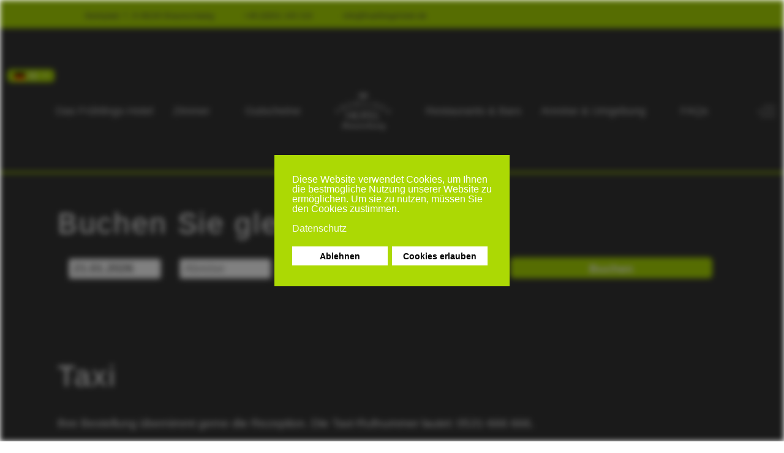

--- FILE ---
content_type: text/html; charset=utf-8
request_url: https://fruehlings-hotel.net/de/taxi
body_size: 13063
content:
<!DOCTYPE html>
<html lang="de" dir="ltr" data-bs-theme="light">

<head>
   <meta http-equiv="X-UA-Compatible" content="IE=edge" /><meta name="viewport" content="width=device-width, initial-scale=1" /><meta name="HandheldFriendly" content="true" /><meta name="mobile-web-app-capable" content="YES" /> <!-- document meta -->
   <meta charset="utf-8">
	<meta name="author" content="admin">
	<meta name="description" content="Gästeinfo: Ihre Bestellung übernimmt gerne die Rezeption. ">
	<title>Taxi – Frühlings-Hotel </title>
	<link href="https://fruehlings-hotel.net/de/taxi" rel="alternate" hreflang="de">
	<link href="https://fruehlings-hotel.net/en/taxi-2" rel="alternate" hreflang="en">
<link href="/media/astroid/assets/vendor/fontawesome/css/all.min.css?5cfbe9" rel="stylesheet" data-jtaldef-processed="2.0.11"/>
	<link href="/media/templates/site/tp_gusto/css/compiled-f13c53d5b40d000e6820ed7bb111f14b.css?5cfbe9" rel="stylesheet" data-jtaldef-processed="2.0.11"/>
	<link href="/media/templates/site/tp_gusto/css/compiled-a2f3ddff0ae974205041ae616c676068.css?5cfbe9" rel="stylesheet" data-jtaldef-processed="2.0.11"/>
	<link href="/media/mod_languages/css/template.min.css?5cfbe9" rel="stylesheet" data-jtaldef-processed="2.0.11"/>
	<link href="/media/vendor/joomla-custom-elements/css/joomla-alert.min.css?0.4.1" rel="stylesheet" data-jtaldef-processed="2.0.11"/>
	<link href="/plugins/system/gdpr/assets/css/cookieconsent.min.css?5cfbe9" rel="stylesheet" data-jtaldef-processed="2.0.11"/>
	<link href="/media/uikit4/css/uikit.min.css?5cfbe9" rel="stylesheet" data-jtaldef-processed="2.0.11"/>
	<link href="/media/com_jce/site/css/content.min.css?badb4208be409b1335b815dde676300e" rel="stylesheet" data-jtaldef-processed="2.0.11">
	<style>#fi-61b9f1168f37cc48296773{margin-bottom:30px}@media (max-width: 575.98px) {#fi-61b9f1168f37cc48296773{margin-bottom:30px}}</style>
	<style>.astroid-section {
	padding-top: 4%;
	padding-bottom: 4%;
}

.w-200 {
	width: 200px
}

.w98p {
	width: 98%
}

.m-0 {
	margin: 0px !important;
	margin-top: 0px !important;
	margin-bottom: 0px !important;
}
			.fw-bold { color: white!important }
.btn-primary:hover {
	background-color: #bce914;
}

.buchung {
border-radius: 0.375rem;
font-size: 1.2rem;
}

@media (max-width: 991px) {
.buchung {
	padding: 8px 8px 8px 8px;
	}
}

@media (min-width: 992px) {
.buchung {
	padding: 0 8px 0 8px;
	}
}

#ta-7u3ulcw59 {
	padding-top:0px;
	padding-bottom:0px;
}
</style>
	<style>body,body.gdpr-backdrop-effect{filter:brightness(50%) blur(5px);pointer-events:none;}div.fancybox-container.fancybox-is-open{z-index:99999999}</style>
	<style>div.cc-window.cc-floating{max-width:24em}@media(max-width: 639px){div.cc-window.cc-floating:not(.cc-center){max-width: none}}div.cc-window, span.cc-cookie-settings-toggler, span.cc-cookie-domains-toggler{font-size:16px}div.cc-revoke{font-size:16px}div.cc-settings-label,span.cc-cookie-settings-toggle{font-size:14px}div.cc-window.cc-banner{padding:1em 1.8em}div.cc-window.cc-floating{padding:2em 1.8em}input.cc-cookie-checkbox+span:before, input.cc-cookie-checkbox+span:after{border-radius:1px}div.cc-center,div.cc-floating,div.cc-checkbox-container,div.gdpr-fancybox-container div.fancybox-content,ul.cc-cookie-category-list li,fieldset.cc-service-list-title legend{border-radius:0px}div.cc-window a.cc-btn,span.cc-cookie-settings-toggle{border-radius:0px}</style>
<script src="/media/vendor/jquery/js/jquery.min.js?3.7.1"></script>
	<script type="application/json" class="joomla-script-options new">{"joomla.jtext":{"COM_RSCOMMENTS_HIDE_FORM":"Kommentareingabe ausblenden","COM_RSCOMMENTS_SHOW_FORM":"Kommentareingabe einblenden","ERROR":"Fehler","MESSAGE":"Nachricht","NOTICE":"Hinweis","WARNING":"Warnung","JCLOSE":"Schließen","JOK":"OK","JOPEN":"Öffnen"},"bootstrap.dropdown":{".dropdown-toggle":{"flip":true,"boundary":"scrollParent","reference":"toggle","display":"dynamic","popperConfig":true}},"system.paths":{"root":"","rootFull":"https:\/\/fruehlings-hotel.net\/","base":"","baseFull":"https:\/\/fruehlings-hotel.net\/"},"csrf.token":"2c5238fff3c06c4f43ca45c48be5315d","uikit4.defer":true}</script>
	<script src="/media/system/js/core.min.js?a3d8f8"></script>
	<script src="/media/vendor/webcomponentsjs/js/webcomponents-bundle.min.js?2.8.0" nomodule defer></script>
	<script src="/media/vendor/bootstrap/js/popover.min.js?5.3.8" type="module"></script>
	<script src="/media/astroid/js/jquery.easing.min.js?5cfbe9"></script>
	<script src="/media/system/js/joomla-hidden-mail.min.js?80d9c7" type="module"></script>
	<script src="/media/astroid/js/megamenu.min.js?5cfbe9"></script>
	<script src="/media/astroid/js/jquery.hoverIntent.min.js?5cfbe9"></script>
	<script src="/media/astroid/js/offcanvas.min.js?5cfbe9"></script>
	<script src="/media/astroid/js/mobilemenu.min.js?5cfbe9"></script>
	<script src="/media/astroid/js/script.min.js?5cfbe9"></script>
	<script src="/media/vendor/bootstrap/js/dropdown.min.js?5.3.8" type="module"></script>
	<script src="/media/system/js/messages.min.js?9a4811" type="module"></script>
	<script src="/plugins/system/gdpr/assets/js/cookieconsent.min.js?5cfbe9" defer></script>
	<script src="/plugins/system/gdpr/assets/js/init.js?5cfbe9" defer></script>
	<script src="/media/uikit4/js/uikit.min.js?5cfbe9"></script>
	<script src="/media/uikit4/js/uikit-icons.min.js?5cfbe9"></script>
	<script>var TEMPLATE_HASH = "ed1b45d84a96433dc8aed51957074a94", ASTROID_COLOR_MODE ="light";</script>
	<script>var gdprConfigurationOptions = { complianceType: 'opt-in',
																			  cookieConsentLifetime: 365,
																			  cookieConsentSamesitePolicy: '',
																			  cookieConsentSecure: 0,
																			  cookieJoomlaSettings: 0,
																			  cookieConsentDomain: '',
																			  cookieConsentPath: '/',
																			  disableFirstReload: 0,
																	  		  blockJoomlaSessionCookie: 1,
																			  blockExternalCookiesDomains: 1,
																			  externalAdvancedBlockingModeCustomAttribute: '',
																			  allowedCookies: '',
																			  blockCookieDefine: 1,
																			  autoAcceptOnNextPage: 0,
																			  revokable: 1,
																			  lawByCountry: 0,
																			  checkboxLawByCountry: 0,
																			  blockPrivacyPolicy: 0,
																			  cacheGeolocationCountry: 1,
																			  countryAcceptReloadTimeout: 1000,
																			  usaCCPARegions: null,
																			  countryEnableReload: 1,
																			  customHasLawCountries: [""],
																			  dismissOnScroll: 0,
																			  dismissOnTimeout: 0,
																			  containerSelector: 'html',
																			  hideOnMobileDevices: 0,
																			  autoFloatingOnMobile: 0,
																			  autoFloatingOnMobileThreshold: 1024,
																			  autoRedirectOnDecline: 0,
																			  autoRedirectOnDeclineLink: '',
																			  showReloadMsg: 0,
																			  showReloadMsgText: 'Applying preferences and reloading the page...',
																			  showConsentID: 0,
																			  defaultClosedToolbar: 0,
																			  toolbarLayout: 'basic',
																			  toolbarTheme: 'block',
																			  toolbarButtonsTheme: 'decline_first',
																			  revocableToolbarTheme: 'basic',
																			  toolbarPosition: 'center',
																			  toolbarCenterTheme: 'compact',
																			  revokePosition: 'revoke-bottom',
																			  toolbarPositionmentType: 1,
																			  positionCenterSimpleBackdrop: 0,
																			  positionCenterBlurEffect: 1,
																			  positionCenterBlurEffectAlwaysFirstVisit: 0,
																			  preventPageScrolling: 0,
																			  popupEffect: 'fade',
																			  popupBackground: '#acd904',
																			  popupText: '#ffffff',
																			  popupLink: '#ffffff',
																			  buttonBackground: '#ffffff',
																			  buttonBorder: '#ffffff',
																			  buttonText: '#000000',
																			  highlightOpacity: '100',
																			  highlightBackground: '#ffffff',
																			  highlightBorder: '#ffffff',
																			  highlightText: '#000000',
																			  highlightDismissBackground: '#333333',
																		  	  highlightDismissBorder: '#ffffff',
																		 	  highlightDismissText: '#ffffff',
																			  autocenterRevokableButton: 0,
																			  hideRevokableButton: 0,
																			  hideRevokableButtonOnscroll: 0,
																			  customRevokableButton: 0,
																			  customRevokableButtonAction: 0,
																			  headerText: '<p>Cookies used on the website!</p>',
																			  messageText: 'Diese Website verwendet Cookies, um Ihnen die bestmögliche Nutzung unserer Website zu ermöglichen. Um sie zu nutzen, müssen Sie den Cookies zustimmen.',
																			  denyMessageEnabled: 0, 
																			  denyMessage: 'You have declined cookies, to ensure the best experience on this website please consent the cookie usage.',
																			  placeholderBlockedResources: 0, 
																			  placeholderBlockedResourcesAction: '',
																	  		  placeholderBlockedResourcesText: 'You must accept cookies and reload the page to view this content',
																			  placeholderIndividualBlockedResourcesText: 'You must accept cookies from {domain} and reload the page to view this content',
																			  placeholderIndividualBlockedResourcesAction: 0,
																			  placeholderOnpageUnlock: 0,
																			  scriptsOnpageUnlock: 0,
																			  autoDetectYoutubePoster: 0,
																			  autoDetectYoutubePosterApikey: 'AIzaSyAV_WIyYrUkFV1H8OKFYG8wIK8wVH9c82U',
																			  dismissText: 'Got it!',
																			  allowText: 'Cookies erlauben',
																			  denyText: 'Ablehnen',
																			  cookiePolicyLinkText: '',
																			  cookiePolicyLink: 'javascript:void(0)',
																			  cookiePolicyRevocableTabText: 'Cookie Verwendung',
																			  cookiePolicyRevocableTabIcon: 'text',
																			  cookiePolicyRevocableTabIconCustom: '',
																			  privacyPolicyLinkText: 'Datenschutz',
																			  privacyPolicyLink: '/de/datenschutz',
																			  googleCMPTemplate: 0,
																			  enableGdprBulkConsent: 0,
																			  displayBulkConsentDomains: 0,
																			  bulkConsentDomains: [""],
																			  enableCustomScriptExecGeneric: 0,
																			  customScriptExecGeneric: '',
																			  categoriesCheckboxTemplate: 'cc-checkboxes-light',
																			  toggleCookieSettings: 0,
																			  toggleCookieSettingsLinkedView: 0,
																			  toggleCookieSettingsButtonsArea: 0,
 																			  toggleCookieSettingsLinkedViewSefLink: '/de/component/gdpr/',
																	  		  toggleCookieSettingsText: '<span class="cc-cookie-settings-toggle">Settings <span class="cc-cookie-settings-toggler">&#x25EE</span></span>',
																			  toggleCookieSettingsButtonBackground: '#333333',
																			  toggleCookieSettingsButtonBorder: '#ffffff',
																			  toggleCookieSettingsButtonText: '#ffffff',
																			  showLinks: 1,
																			  blankLinks: '_blank',
																			  autoOpenPrivacyPolicy: 0,
																			  openAlwaysDeclined: 1,
																			  cookieSettingsLabel: 'Cookie settings:',
															  				  cookieSettingsDesc: 'Choose which kind of cookies you want to disable by clicking on the checkboxes. Click on a category name for more informations about used cookies.',
																			  cookieCategory1Enable: 0,
																			  cookieCategory1Name: 'Necessary',
																			  cookieCategory1Locked: 0,
																			  cookieCategory2Enable: 0,
																			  cookieCategory2Name: 'Preferences',
																			  cookieCategory2Locked: 0,
																			  cookieCategory3Enable: 0,
																			  cookieCategory3Name: 'Statistics',
																			  cookieCategory3Locked: 0,
																			  cookieCategory4Enable: 0,
																			  cookieCategory4Name: 'Marketing',
																			  cookieCategory4Locked: 0,
																			  cookieCategoriesDescriptions: {},
																			  alwaysReloadAfterCategoriesChange: 0,
																			  preserveLockedCategories: 0,
																			  declineButtonBehavior: 'hard',
																			  blockCheckedCategoriesByDefault: 0,
																			  reloadOnfirstDeclineall: 0,
																			  trackExistingCheckboxSelectors: '',
															  		  		  trackExistingCheckboxConsentLogsFormfields: 'name,email,subject,message',
																			  allowallShowbutton: 0,
																			  allowallText: 'Allow all cookies',
																			  allowallButtonBackground: '#ffffff',
																			  allowallButtonBorder: '#ffffff',
																			  allowallButtonText: '#000000',
																			  allowallButtonTimingAjax: 'fast',
																			  includeAcceptButton: 0,
																			  includeDenyButton: 0,
																			  trackConsentDate: 0,
																			  execCustomScriptsOnce: 1,
																			  optoutIndividualResources: 0,
																			  blockIndividualResourcesServerside: 0,
																			  disableSwitchersOptoutCategory: 0,
																			  autoAcceptCategories: 0,
																			  allowallIndividualResources: 1,
																			  blockLocalStorage: 0,
																			  blockSessionStorage: 0,
																			  externalAdvancedBlockingModeTags: 'iframe,script,img,source,link',
																			  enableCustomScriptExecCategory1: 0,
																			  customScriptExecCategory1: '',
																			  enableCustomScriptExecCategory2: 0,
																			  customScriptExecCategory2: '',
																			  enableCustomScriptExecCategory3: 0,
																			  customScriptExecCategory3: '',
																			  enableCustomScriptExecCategory4: 0,
																			  customScriptExecCategory4: '',
																			  enableCustomDeclineScriptExecCategory1: 0,
																			  customScriptDeclineExecCategory1: '',
																			  enableCustomDeclineScriptExecCategory2: 0,
																			  customScriptDeclineExecCategory2: '',
																			  enableCustomDeclineScriptExecCategory3: 0,
																			  customScriptDeclineExecCategory3: '',
																			  enableCustomDeclineScriptExecCategory4: 0,
																			  customScriptDeclineExecCategory4: '',
																			  enableCMPPreferences: 0,
																			  enableGTMEventsPreferences: 0,
																			  enableCMPStatistics: 0,
																			  enableGTMEventsStatistics: 0,
																			  enableCMPAds: 0,
																			  enableUETAds: 0,
																			  enableGTMEventsAds: 0,
																			  enableClarityAnalytics: 0,
                                                                              enableClarityAds: 0,
																			  debugMode: 0
																		};var gdpr_ajax_livesite='https://fruehlings-hotel.net/';var gdpr_enable_log_cookie_consent=0;</script>
	<script type="application/ld+json">{"@context":"https://schema.org","@graph":[{"@type":"Organization","@id":"https://fruehlings-hotel.net/#/schema/Organization/base","name":"Frühlings-Hotel ","url":"https://fruehlings-hotel.net/"},{"@type":"WebSite","@id":"https://fruehlings-hotel.net/#/schema/WebSite/base","url":"https://fruehlings-hotel.net/","name":"Frühlings-Hotel ","publisher":{"@id":"https://fruehlings-hotel.net/#/schema/Organization/base"}},{"@type":"WebPage","@id":"https://fruehlings-hotel.net/#/schema/WebPage/base","url":"https://fruehlings-hotel.net/de/taxi","name":"Taxi – Frühlings-Hotel ","description":"Gästeinfo: Ihre Bestellung übernimmt gerne die Rezeption. ","isPartOf":{"@id":"https://fruehlings-hotel.net/#/schema/WebSite/base"},"about":{"@id":"https://fruehlings-hotel.net/#/schema/Organization/base"},"inLanguage":"de-DE"},{"@type":"Article","@id":"https://fruehlings-hotel.net/#/schema/com_content/article/219","name":"Taxi","headline":"Taxi","inLanguage":"de-DE","isPartOf":{"@id":"https://fruehlings-hotel.net/#/schema/WebPage/base"}}]}</script>
	<link href="https://fruehlings-hotel.net/de/taxi" rel="alternate" hreflang="x-default">
 <!-- joomla head -->
   <link href="/templates/tp_gusto/css/custom.css?3.3.7" rel="stylesheet" type="text/css" data-jtaldef-processed="2.0.11"/> <!-- head styles -->
   <meta property="og:type" content="website" />
<meta property="og:title" content="Integration" />
<meta property="og:description"
  content="Gutscheinsystem ✓ Gutscheine online verkaufen auf Deiner Webseite. Geschenkgutscheine und Tickets online anbieten. Sofort starten ✓ Kein Mindestumsatz ✓" />
<meta property="og:url" content="https://fruehlingshotel.firstvoucher.com" />
<meta property="og:image" content="https://www.firstvoucher.com/frontend/images/logo-firstvoucher.png" />
<meta name="p:domain_verify" content="f665ca79d9c73f756a8b4b4c114bb01e" />

<link rel="stylesheet" type="text/css" href="/opensource/jquery-ui-1.14.1.custom/jquery-ui.min.css" data-jtaldef-processed="2.0.11"/>

<!--<script type="text/javascript" src="/jquery-3.7.1.min.js"></script>-->
<script type="text/javascript" src="/opensource/jquery-ui-1.14.1.custom/jquery-ui.min.js"></script>

<script src="/opensource/jquery-ui-1.14.1.custom/ui/i18n/datepicker-de.js"></script>
<script src="/opensource/moment.js"></script>

<script>
  $(
    function() 
    {
      //
      //  Tagesdatum bestimmen
      //
      const date = new Date();
      const month = String(date.getMonth()+1).padStart(2,"0");
      const formattedDate = `${date.getDate()}.${month}.${date.getFullYear()}`;

      //
      //  Tagesdatum in die Buchungsmaske einfügen
      //
      $( '.arrival' ).val ( formattedDate );

      //
      //  Erwachsenenanzahl in der Buchungsmaske initialisieren
      //
      $( '.adults' ).val ( 1 );

      //
      //  Sprache festlegen
      //
      if ( $('body').hasClass('de-DE') )
      {
        lang = 'de';
      }
      else if ( $('body').hasClass('en-GB') )
      {
        lang = 'en';
      }



      $(".datepicker").datepicker($.datepicker.regional["de"]);
      $(".datepicker").datepicker("option", "dateFormat", "dd.mm.yy");
      $(".datepicker").datepicker("option", "minDate", "0");

      var from = $('.arrival').datepicker().on  //{ minDate: 0 }
      (
        'change', 
        function ()
        {
          var date = from.datepicker('getDate');
          var endDate = new Date(date);
          endDate.setDate(endDate.getDate() + 14);
          to.datepicker('option', { minDate: date, maxDate: endDate }); 
        }
      );

      var to = $('.departure').datepicker().on   //{ minDate: 0 }
      (
        'change', 
        function() 
        {
          from.datepicker('option', { maxDate: to.datepicker('getDate') });
        }
      );

      $(".submit").on
      (
        "click",
        function () 
        {
          var ret = false;

          var a = moment( $(".arrival").val(), "DD.MM.YYYY" ).format('YYYY-MM-DD');
          var d = moment( $(".departure").val(), "DD.MM.YYYY" ).format('YYYY-MM-DD');

          if ($(".arrival").val() == "") {
              alert("Bitte geben Sie ein Anreisedatum ein!");
              return false;
          } else if ($(".departure").val() == "") {
              alert("Bitte geben Sie ein Abreisedatum ein!");
              return false;
          } else if ($(".adults").val() == "") {
              alert("Bitte geben Sie die Anzahl der Erwachsenen ein!");
              return false;
          } else if (($(".adults").val() == "") && ($(".children").val() != "")) {
              alert("Kinder können nicht alleine reisen. Bitte geben Sie mindestens einen Erwachsenen ein!");
              return false;
          } else { ret = true; }

          $(".arrival").val( a );
          $(".departure").val( d )

          return ret;
        }
      );

      $( ".adults" ).on
      (
        "change",
        function ()
        {
          if ( $(this).val() == 0 )
          {
            $(this).val("");
          }
        }
      )

      $( ".children" ).on
      (
        "change",
        function ()
        {
          if ( $(this).val() == 0 )
          {
            $(this).val("");
          }
        }
      )    }
  ); 
</script> <!-- head scripts -->
</head> <!-- document head -->

<body class="site astroid-framework com-content view-article layout-default itemid-267 guest-user astroid-header-stacked-seperated taxi-alias tp-style-12 de-DE ltr">
   <button type="button" title="Back to Top" id="astroid-backtotop" class="btn rounded hideonsm hideonxs" ><i class="fas fa-arrow-up"></i></button><!-- astroid container -->
<div class="astroid-container">
        <!-- astroid content -->
    <div class="astroid-content">
                <!-- astroid layout -->
        <div class="astroid-layout astroid-layout-wide">
                        <!-- astroid wrapper -->
            <div class="astroid-wrapper">
                                <div class="astroid-section bg-primary" id="t-im8m6rryc"><div class="container"><div class="astroid-row row" id="ar-mqghu4mgy"><div class="astroid-column col-lg-9 col-md-12 col-sm-12 col-12" id="ac-qoo1g81jv"><div class="astroid-module-position small" id="tl-dc6efyjl0"><div class="astroid-contact-info">
         <span class="astroid-contact-address">
                     <i class="fas fa-map-marker-alt"></i>
                           Bankplatz 7, D-38100 Braunschweig      </span>
   
         <span class="astroid-contact-phone">
                     <i class="fas fa-phone-alt"></i>
                           <a href="tel:+49(0)531243210">+49 (0)531 243 210</a>
      </span>
   
   
         <span class="astroid-contact-email">
                     <i class="far fa-envelope"></i>
                            <joomla-hidden-mail  is-link="1" is-email="1" first="aW5mbw==" last="ZnJ1ZWhsaW5nc2hvdGVsLmRl" text="aW5mb0BmcnVlaGxpbmdzaG90ZWwuZGU=" base="" >Diese E-Mail-Adresse ist vor Spambots geschützt! Zur Anzeige muss JavaScript eingeschaltet sein.</joomla-hidden-mail>      </span>
   
   </div></div></div><div class="astroid-column col-lg-3 col-md-12 col-sm-12 col-12" id="ac-2fz796q2m"><div class="astroid-module-position float-right" id="tr-xd05gvd3h"><div class="astroid-social-icons row">
    <div class="col"><a title="Facebook"  href="https://www.2343ec78a04c6ea9d80806345d31fd78-gdprlock/Fr%C3%BChlings-Hotel-Braunschweig-108256945071380" target="_blank" rel="noopener"><i class="fab fa-facebook-f"></i></a></div><div class="col"><a title="Twitter"  href="https://7905d1c4e12c54933a44d19fcd5f9356-gdprlock/fruehlingshotel" target="_blank" rel="noopener"><i class="fab fa-twitter"></i></a></div><div class="col"><a title="Instagram"  href="https://www.8dc6460bbbb088757ed67ed8fb316b1b-gdprlock/fruehlings_hotel/" target="_blank" rel="noopener"><i class="fab fa-instagram"></i></a></div><div class="col"><a title="Pinterest"  href="https://www.pinterest.de/fruehlingshotel_braunschweig" target="_blank" rel="noopener"><i class="fab fa-pinterest"></i></a></div></div></div></div></div></div></div><div class="astroid-section astroid-header-section" id="top"><div class="custom-container"><div class="astroid-row row no-gutters gx-0" id="ar-rruz47iv5"><div class="astroid-column col-lg-12 col-md-12 col-sm-12 col-12" id="ac-m3l819ab3"><div class="astroid-module-position" id="h-tmj7xjtce"><div class="header-position moduletable sprachauswahl">
        <div class="mod-languages">
    <p class="visually-hidden" id="language_picker_des_179">Sprache auswählen</p>


        <div class="mod-languages__select btn-group">
                                    <button id="language_btn_179" type="button" data-bs-toggle="dropdown" class="btn btn-secondary dropdown-toggle" aria-haspopup="listbox" aria-labelledby="language_picker_des_179 language_btn_179" aria-expanded="false">
                                            <img src="/media/mod_languages/images/de_de.gif" alt="Deutsch (Deutschland)">                                        DE                </button>
                                                <ul aria-labelledby="language_picker_des_179" class="lang-block dropdown-menu">

                                                                <li class="lang-active">
                    <a aria-current="true" aria-label="Deutsch (Deutschland)" href="https://fruehlings-hotel.net/de/taxi">
                                                    <img src="/media/mod_languages/images/de_de.gif" alt="Deutsch (Deutschland)">                                                DE                    </a>
                </li>
                                                            <li>
                    <a aria-label="English (United Kingdom)" href="/en/taxi-2">
                                                    <img src="/media/mod_languages/images/en_gb.gif" alt="English (United Kingdom)">                                                EN                    </a>
                </li>
                            </ul>
    </div>

</div>
</div><header id="astroid-header" class="astroid-header astroid-stacked-header astroid-stacked-seperated-header">
   <div class="d-flex">
      <div class="header-stacked-section d-flex justify-content-between flex-column w-100">
                     <div data-megamenu data-megamenu-class=".has-megamenu" data-megamenu-content-class=".megamenu-container" data-dropdown-arrow="true" data-header-offset="true" data-transition-speed="300" data-megamenu-animation="fade" data-easing="linear" data-astroid-trigger="hover" data-megamenu-submenu-class=".nav-submenu" class="astroid-stacked-seperated-menu header-stacked-inner w-100 d-flex justify-content-center">
               <div class="d-flex d-lg-none justify-content-start"><div class="header-mobilemenu-trigger burger-menu-button align-self-center" data-offcanvas="#astroid-mobilemenu" data-effect="mobilemenu-slide"><button aria-label="Mobile Menu Toggle" class="button" type="button"><span class="box"><span class="inner"><span class="visually-hidden">Mobile Menu Toggle</span></span></span></button></div></div><div class="d-flex w-100 align-items-center justify-content-center"><div class="d-lg-none"><!-- logo starts -->
    <!-- image logo starts -->
        <div class="logo-wrapper astroid-logo">
                <a target="_self" class="astroid-logo astroid-logo-image d-flex align-items-center" href="https://fruehlings-hotel.net/" aria-label="Frühlings-Hotel ">
                                <img src="https://fruehlings-hotel.net/images/logo/fruehlingshotel_logo_outline_weiss_250_166.png" alt="Frühlings-Hotel " class="astroid-logo-default" />                                    
            <img src="https://fruehlings-hotel.net/images/logo/fruehlingshotel_logo_outline_weiss_100_67.png" alt="Frühlings-Hotel " class="astroid-logo-mobile" />                            </a>
            </div>
    <!-- image logo ends -->
<!-- logo ends --></div><nav class=" astroid-nav-wraper align-self-center px-2 d-none d-lg-block w-100" aria-label="stacked menu"><ul class="nav astroid-nav justify-content-center d-flex align-items-center"><li data-position="right" class="nav-item nav-item-id-101 nav-item-level-1 nav-item-default"><!--menu link starts-->
<a href="/de/" title="Das Frühlings-Hotel" class="as-menu-item nav-link-item-id-101 nav-link item-link-component item-level-1" data-drop-action="hover">
   <span class="nav-title">
                                          <span class="nav-title-text">Das Frühlings-Hotel</span>                              </span>
   </a>
<!--menu link ends--></li><li data-position="left" class="nav-item nav-item-id-102 nav-item-level-1 nav-item-deeper nav-item-parent has-megamenu nav-item-megamenu"><!--menu link starts-->
<a href="/de/zimmer" title="Zimmer" class="as-menu-item nav-link-item-id-102 nav-link megamenu-item-link item-link-component item-level-1" data-drop-action="hover">
   <span class="nav-title">
                                          <span class="nav-title-text">Zimmer</span>                                                <i class="fas fa-chevron-down nav-item-caret"></i>
                  </span>
   </a>
<!--menu link ends--><div style="width:900px" class="megamenu-container"><div class="row"><div class="col col-md-4"><div class="megamenu-item megamenu-module"><div class="moduletable ">
        
<div class="mod-randomimage random-image">
    <img width="345" height="230" src="/images/zimmermenuefotos/DSC_9941_Zimmer-Deluxe.jpg" alt=""></div>
</div>
</div></div><div class="col col-md-4"><ul class="nav-submenu megamenu-submenu-level-1"><li class="megamenu-menu-item nav-item-submenu nav-item-id-108 nav-item-level-2 nav-item-deeper nav-item-parent nav-item-megamenu"><!--menu link starts-->
<a href="#" title="Einzel- und Doppelzimmer" class="as-menu-item megamenu-title nav-link-item-id-108 megamenu-item-link item-link-heading item-level-2" data-drop-action="hover">
   <span class="nav-title">
                                          <span class="nav-title-text">Einzel- und Doppelzimmer</span>                                    <i class="fas fa-chevron-right nav-item-caret"></i>
         </span>
   </a>
<!--menu link ends--><ul class="nav-submenu-static d-block"><li class="nav-item-submenu nav-item-id-104 nav-item-level-3"><!--menu link starts-->
<a href="/de/zimmer/einzel-und-doppelzimmer/einzelzimmer-comfort" title="Einzelzimmer Comfort" class="as-menu-item nav-link-item-id-104 item-link-component item-level-3" data-drop-action="hover">
   <span class="nav-title">
                                          <span class="nav-title-text">Einzelzimmer Comfort</span>                              </span>
   </a>
<!--menu link ends--></li><li class="nav-item-submenu nav-item-id-106 nav-item-level-3"><!--menu link starts-->
<a href="/de/zimmer/einzel-und-doppelzimmer/doppelzimmer-comfort" title="Doppelzimmer Comfort" class="as-menu-item nav-link-item-id-106 item-link-component item-level-3" data-drop-action="hover">
   <span class="nav-title">
                                          <span class="nav-title-text">Doppelzimmer Comfort</span>                              </span>
   </a>
<!--menu link ends--></li><li class="nav-item-submenu nav-item-id-105 nav-item-level-3"><!--menu link starts-->
<a href="/de/zimmer/einzel-und-doppelzimmer/einzelzimmer-deluxe" title="Einzelzimmer Deluxe" class="as-menu-item nav-link-item-id-105 item-link-component item-level-3" data-drop-action="hover">
   <span class="nav-title">
                                          <span class="nav-title-text">Einzelzimmer Deluxe</span>                              </span>
   </a>
<!--menu link ends--></li><li class="nav-item-submenu nav-item-id-107 nav-item-level-3"><!--menu link starts-->
<a href="/de/zimmer/einzel-und-doppelzimmer/doppelzimmer-deluxe" title="Doppelzimmer Deluxe" class="as-menu-item nav-link-item-id-107 item-link-component item-level-3" data-drop-action="hover">
   <span class="nav-title">
                                          <span class="nav-title-text">Doppelzimmer Deluxe</span>                              </span>
   </a>
<!--menu link ends--></li></ul></li></ul></div><div class="col col-md-4"><ul class="nav-submenu megamenu-submenu-level-1"><li class="megamenu-menu-item nav-item-submenu nav-item-id-109 nav-item-level-2 nav-item-deeper nav-item-parent nav-item-megamenu"><!--menu link starts-->
<a href="#" title="Familien und Freunde" class="as-menu-item megamenu-title nav-link-item-id-109 megamenu-item-link item-link-heading item-level-2" data-drop-action="hover">
   <span class="nav-title">
                                          <span class="nav-title-text">Familien und Freunde</span>                                    <i class="fas fa-chevron-right nav-item-caret"></i>
         </span>
   </a>
<!--menu link ends--><ul class="nav-submenu-static d-block"><li class="nav-item-submenu nav-item-id-134 nav-item-level-3"><!--menu link starts-->
<a href="/de/zimmer/familien-und-freunde/familienzimmer" title="Reisen mit der Familie" class="as-menu-item nav-link-item-id-134 item-link-component item-level-3" data-drop-action="hover">
   <span class="nav-title">
                                          <span class="nav-title-text">Reisen mit der Familie</span>                              </span>
   </a>
<!--menu link ends--></li><li class="nav-item-submenu nav-item-id-135 nav-item-level-3"><!--menu link starts-->
<a href="/de/zimmer/familien-und-freunde/reisen-mit-freunden" title="Reisen mit Freunden" class="as-menu-item nav-link-item-id-135 item-link-component item-level-3" data-drop-action="hover">
   <span class="nav-title">
                                          <span class="nav-title-text">Reisen mit Freunden</span>                              </span>
   </a>
<!--menu link ends--></li></ul></li></ul></div></div></div></li><li data-position="right" class="nav-item nav-item-id-378 nav-item-level-1"><!--menu link starts-->
<a href="/de/gutscheine-2" title="Gutscheine" class="as-menu-item nav-link-item-id-378 nav-link item-link-component item-level-1" data-drop-action="hover">
   <span class="nav-title">
                                          <span class="nav-title-text">Gutscheine</span>                              </span>
   </a>
<!--menu link ends--></li><li class="nav-item nav-stacked-logo text-center px-4"><!-- logo starts -->
    <!-- image logo starts -->
        <div class="logo-wrapper astroid-logo">
                <a target="_self" class="astroid-logo astroid-logo-image d-flex align-items-center" href="https://fruehlings-hotel.net/" aria-label="Frühlings-Hotel ">
                                <img src="https://fruehlings-hotel.net/images/logo/fruehlingshotel_logo_outline_weiss_250_166.png" alt="Frühlings-Hotel " class="astroid-logo-default" />                                    
            <img src="https://fruehlings-hotel.net/images/logo/fruehlingshotel_logo_outline_weiss_100_67.png" alt="Frühlings-Hotel " class="astroid-logo-mobile" />                            </a>
            </div>
    <!-- image logo ends -->
<!-- logo ends --></li><li data-position="right" class="nav-item nav-item-id-136 nav-item-level-1"><!--menu link starts-->
<a href="/de/restaurants-bars" title="Restaurants &amp; Bars" class="as-menu-item nav-link-item-id-136 nav-link item-link-component item-level-1" data-drop-action="hover">
   <span class="nav-title">
                                          <span class="nav-title-text">Restaurants &amp; Bars</span>                              </span>
   </a>
<!--menu link ends--></li><li data-position="right" class="nav-item nav-item-id-137 nav-item-level-1 nav-item-deeper nav-item-parent has-megamenu nav-item-dropdown"><!--menu link starts-->
<a href="/de/anreise-umgebung" title="Anreise &amp; Umgebung" class="as-menu-item nav-link-item-id-137 nav-link megamenu-item-link item-link-component item-level-1" data-drop-action="hover">
   <span class="nav-title">
                                          <span class="nav-title-text">Anreise &amp; Umgebung</span>                                                <i class="fas fa-chevron-down nav-item-caret"></i>
                  </span>
   </a>
<!--menu link ends--><div class="megamenu-container nav-submenu-container nav-item-level-1"><ul class="nav-submenu" style="width:250px"><li data-position="right" class="nav-item-submenu nav-item-id-421 nav-item-level-2"><!--menu link starts-->
<a href="/de/anreise-umgebung/anreise-1" title="Anreise" class="as-menu-item nav-link-item-id-421 item-link-component item-level-2" data-drop-action="hover">
   <span class="nav-title">
                                          <span class="nav-title-text">Anreise</span>                              </span>
   </a>
<!--menu link ends--></li><li data-position="right" class="nav-item-submenu nav-item-id-422 nav-item-level-2"><!--menu link starts-->
<a href="/de/anreise-umgebung/umgebung" title="Umgebung" class="as-menu-item nav-link-item-id-422 item-link-component item-level-2" data-drop-action="hover">
   <span class="nav-title">
                                          <span class="nav-title-text">Umgebung</span>                              </span>
   </a>
<!--menu link ends--></li></ul></div></li><li data-position="right" class="nav-item nav-item-id-143 nav-item-level-1"><!--menu link starts-->
<a href="/de/faq" title="FAQs" class="as-menu-item nav-link-item-id-143 nav-link item-link-component item-level-1" data-drop-action="hover">
   <span class="nav-title">
                                          <span class="nav-title-text">FAQs</span>                              </span>
   </a>
<!--menu link ends--></li></ul></nav></div>                   <div class="d-flex min-w-30 justify-content-end offcanvas-button offcanvasRight">                   <div class="header-offcanvas-trigger burger-menu-button align-self-center d-none d-xl-block" data-offcanvas="#astroid-offcanvas" data-effect="st-effect-2" data-direction="offcanvasDirRight">
    <button type="button" aria-label="Off-Canvas Toggle" class="button">
        <span class="box">
            <span class="inner"><span class="visually-hidden">Off-Canvas Toggle</span></span>
        </span>
    </button>
</div>                   </div>                           </div>
                  </div>
   </div>
</header><!-- header starts -->
<header id="astroid-sticky-header" class="astroid-header astroid-header-sticky header-sticky-desktop header-sticky-mobile header-sticky-tablet d-none" data-megamenu data-megamenu-class=".has-megamenu" data-megamenu-content-class=".megamenu-container" data-dropdown-arrow="true" data-header-offset="true" data-transition-speed="300" data-megamenu-animation="fade" data-easing="linear" data-astroid-trigger="hover" data-megamenu-submenu-class=".nav-submenu">
   <div class="container d-flex flex-row justify-content-between">
      <div class="d-flex d-lg-none justify-content-start"><div class="header-mobilemenu-trigger burger-menu-button align-self-center" data-offcanvas="#astroid-mobilemenu" data-effect="mobilemenu-slide"><button aria-label="Mobile Menu Toggle" class="button" type="button"><span class="box"><span class="inner"><span class="visually-hidden">Mobile Menu Toggle</span></span></span></button></div></div>      <div class="header-left-section d-flex justify-content-start">
                    <!-- logo starts -->
    <!-- image logo starts -->
        <div class="logo-wrapper astroid-logo">
                <a target="_self" class="astroid-logo astroid-logo-image d-flex align-items-center" href="https://fruehlings-hotel.net/" aria-label="Frühlings-Hotel ">
                                            <img src="https://fruehlings-hotel.net/images/logo/fruehlingshotel_logo_outline_weiss_100_67.png" alt="Frühlings-Hotel " class="astroid-logo-sticky" />                        
            <img src="https://fruehlings-hotel.net/images/logo/fruehlingshotel_logo_outline_weiss_100_67.png" alt="Frühlings-Hotel " class="astroid-logo-mobile" />                            </a>
            </div>
    <!-- image logo ends -->
<!-- logo ends -->               </div>
            <div class="header-center-section d-none d-lg-flex justify-content-center flex-lg-grow-1"><nav class=" astroid-nav-wraper align-self-center px-3 d-none d-lg-block mx-auto" aria-label="sticky menu"><ul class="nav astroid-nav d-none d-lg-flex"><li data-position="right" class="nav-item nav-item-id-101 nav-item-level-1 nav-item-default"><!--menu link starts-->
<a href="/de/" title="Das Frühlings-Hotel" class="as-menu-item nav-link-item-id-101 nav-link item-link-component item-level-1" data-drop-action="hover">
   <span class="nav-title">
                                          <span class="nav-title-text">Das Frühlings-Hotel</span>                              </span>
   </a>
<!--menu link ends--></li><li data-position="left" class="nav-item nav-item-id-102 nav-item-level-1 nav-item-deeper nav-item-parent has-megamenu nav-item-megamenu"><!--menu link starts-->
<a href="/de/zimmer" title="Zimmer" class="as-menu-item nav-link-item-id-102 nav-link megamenu-item-link item-link-component item-level-1" data-drop-action="hover">
   <span class="nav-title">
                                          <span class="nav-title-text">Zimmer</span>                                                <i class="fas fa-chevron-down nav-item-caret"></i>
                  </span>
   </a>
<!--menu link ends--><div style="width:900px" class="megamenu-container"><div class="row"><div class="col col-md-4"><div class="megamenu-item megamenu-module"><div class="moduletable ">
        
<div class="mod-randomimage random-image">
    <img width="345" height="230" src="/images/zimmermenuefotos/DSC_4273_Zimmer-Comfort.jpg" alt=""></div>
</div>
</div></div><div class="col col-md-4"><ul class="nav-submenu megamenu-submenu-level-1"><li class="megamenu-menu-item nav-item-submenu nav-item-id-108 nav-item-level-2 nav-item-deeper nav-item-parent nav-item-megamenu"><!--menu link starts-->
<a href="#" title="Einzel- und Doppelzimmer" class="as-menu-item megamenu-title nav-link-item-id-108 megamenu-item-link item-link-heading item-level-2" data-drop-action="hover">
   <span class="nav-title">
                                          <span class="nav-title-text">Einzel- und Doppelzimmer</span>                                    <i class="fas fa-chevron-right nav-item-caret"></i>
         </span>
   </a>
<!--menu link ends--><ul class="nav-submenu-static d-block"><li class="nav-item-submenu nav-item-id-104 nav-item-level-3"><!--menu link starts-->
<a href="/de/zimmer/einzel-und-doppelzimmer/einzelzimmer-comfort" title="Einzelzimmer Comfort" class="as-menu-item nav-link-item-id-104 item-link-component item-level-3" data-drop-action="hover">
   <span class="nav-title">
                                          <span class="nav-title-text">Einzelzimmer Comfort</span>                              </span>
   </a>
<!--menu link ends--></li><li class="nav-item-submenu nav-item-id-106 nav-item-level-3"><!--menu link starts-->
<a href="/de/zimmer/einzel-und-doppelzimmer/doppelzimmer-comfort" title="Doppelzimmer Comfort" class="as-menu-item nav-link-item-id-106 item-link-component item-level-3" data-drop-action="hover">
   <span class="nav-title">
                                          <span class="nav-title-text">Doppelzimmer Comfort</span>                              </span>
   </a>
<!--menu link ends--></li><li class="nav-item-submenu nav-item-id-105 nav-item-level-3"><!--menu link starts-->
<a href="/de/zimmer/einzel-und-doppelzimmer/einzelzimmer-deluxe" title="Einzelzimmer Deluxe" class="as-menu-item nav-link-item-id-105 item-link-component item-level-3" data-drop-action="hover">
   <span class="nav-title">
                                          <span class="nav-title-text">Einzelzimmer Deluxe</span>                              </span>
   </a>
<!--menu link ends--></li><li class="nav-item-submenu nav-item-id-107 nav-item-level-3"><!--menu link starts-->
<a href="/de/zimmer/einzel-und-doppelzimmer/doppelzimmer-deluxe" title="Doppelzimmer Deluxe" class="as-menu-item nav-link-item-id-107 item-link-component item-level-3" data-drop-action="hover">
   <span class="nav-title">
                                          <span class="nav-title-text">Doppelzimmer Deluxe</span>                              </span>
   </a>
<!--menu link ends--></li></ul></li></ul></div><div class="col col-md-4"><ul class="nav-submenu megamenu-submenu-level-1"><li class="megamenu-menu-item nav-item-submenu nav-item-id-109 nav-item-level-2 nav-item-deeper nav-item-parent nav-item-megamenu"><!--menu link starts-->
<a href="#" title="Familien und Freunde" class="as-menu-item megamenu-title nav-link-item-id-109 megamenu-item-link item-link-heading item-level-2" data-drop-action="hover">
   <span class="nav-title">
                                          <span class="nav-title-text">Familien und Freunde</span>                                    <i class="fas fa-chevron-right nav-item-caret"></i>
         </span>
   </a>
<!--menu link ends--><ul class="nav-submenu-static d-block"><li class="nav-item-submenu nav-item-id-134 nav-item-level-3"><!--menu link starts-->
<a href="/de/zimmer/familien-und-freunde/familienzimmer" title="Reisen mit der Familie" class="as-menu-item nav-link-item-id-134 item-link-component item-level-3" data-drop-action="hover">
   <span class="nav-title">
                                          <span class="nav-title-text">Reisen mit der Familie</span>                              </span>
   </a>
<!--menu link ends--></li><li class="nav-item-submenu nav-item-id-135 nav-item-level-3"><!--menu link starts-->
<a href="/de/zimmer/familien-und-freunde/reisen-mit-freunden" title="Reisen mit Freunden" class="as-menu-item nav-link-item-id-135 item-link-component item-level-3" data-drop-action="hover">
   <span class="nav-title">
                                          <span class="nav-title-text">Reisen mit Freunden</span>                              </span>
   </a>
<!--menu link ends--></li></ul></li></ul></div></div></div></li><li data-position="right" class="nav-item nav-item-id-378 nav-item-level-1"><!--menu link starts-->
<a href="/de/gutscheine-2" title="Gutscheine" class="as-menu-item nav-link-item-id-378 nav-link item-link-component item-level-1" data-drop-action="hover">
   <span class="nav-title">
                                          <span class="nav-title-text">Gutscheine</span>                              </span>
   </a>
<!--menu link ends--></li><li data-position="right" class="nav-item nav-item-id-136 nav-item-level-1"><!--menu link starts-->
<a href="/de/restaurants-bars" title="Restaurants &amp; Bars" class="as-menu-item nav-link-item-id-136 nav-link item-link-component item-level-1" data-drop-action="hover">
   <span class="nav-title">
                                          <span class="nav-title-text">Restaurants &amp; Bars</span>                              </span>
   </a>
<!--menu link ends--></li><li data-position="right" class="nav-item nav-item-id-137 nav-item-level-1 nav-item-deeper nav-item-parent has-megamenu nav-item-dropdown"><!--menu link starts-->
<a href="/de/anreise-umgebung" title="Anreise &amp; Umgebung" class="as-menu-item nav-link-item-id-137 nav-link megamenu-item-link item-link-component item-level-1" data-drop-action="hover">
   <span class="nav-title">
                                          <span class="nav-title-text">Anreise &amp; Umgebung</span>                                                <i class="fas fa-chevron-down nav-item-caret"></i>
                  </span>
   </a>
<!--menu link ends--><div class="megamenu-container nav-submenu-container nav-item-level-1"><ul class="nav-submenu" style="width:250px"><li data-position="right" class="nav-item-submenu nav-item-id-421 nav-item-level-2"><!--menu link starts-->
<a href="/de/anreise-umgebung/anreise-1" title="Anreise" class="as-menu-item nav-link-item-id-421 item-link-component item-level-2" data-drop-action="hover">
   <span class="nav-title">
                                          <span class="nav-title-text">Anreise</span>                              </span>
   </a>
<!--menu link ends--></li><li data-position="right" class="nav-item-submenu nav-item-id-422 nav-item-level-2"><!--menu link starts-->
<a href="/de/anreise-umgebung/umgebung" title="Umgebung" class="as-menu-item nav-link-item-id-422 item-link-component item-level-2" data-drop-action="hover">
   <span class="nav-title">
                                          <span class="nav-title-text">Umgebung</span>                              </span>
   </a>
<!--menu link ends--></li></ul></div></li><li data-position="right" class="nav-item nav-item-id-143 nav-item-level-1"><!--menu link starts-->
<a href="/de/faq" title="FAQs" class="as-menu-item nav-link-item-id-143 nav-link item-link-component item-level-1" data-drop-action="hover">
   <span class="nav-title">
                                          <span class="nav-title-text">FAQs</span>                              </span>
   </a>
<!--menu link ends--></li></ul></nav></div>               <div class="header-right-section as-gutter-x-xl@lg d-flex min-w-30 justify-content-end">
                                                      <div class="d-flex offcanvas-button offcanvasRight">                 <div class="header-offcanvas-trigger burger-menu-button align-self-center d-none d-xl-block" data-offcanvas="#astroid-offcanvas" data-effect="st-effect-2" data-direction="offcanvasDirRight">
    <button type="button" aria-label="Off-Canvas Toggle" class="button">
        <span class="box">
            <span class="inner"><span class="visually-hidden">Off-Canvas Toggle</span></span>
        </span>
    </button>
</div>                 </div>                      </div>
         </div>
</header>
<!-- header ends --></div></div></div></div></div><section class="astroid-section" id="tb-kq2ygsyww"><div class="container"><div class="astroid-row row" id="ar-worotc5ud"><div class="astroid-column col-lg-12 col-md-12 col-sm-12 col-12" id="ac-skkhhmhm3"><div class="astroid-module-position" id="tb1as-bkrz69erm"><div class="top-b-1-position moduletable ">
        
<div id="mod-custom132" class="mod-custom custom">
    <h1 id="buchung">Buchen Sie gleich hier!</h1>
<form data-guestline-form><input name="hotel-id" type="hidden" value="FRUEHLING" />
<div class="container p-3">
<div class="row">
<div class="col-12 col-sm-6 col-md-4 col-lg-3 col-xl-2 pb-3"><input name="arrival" type="text" class="buchung datepicker arrival w98p" placeholder="Ankunft" /></div>
<div class="col-12 col-sm-6 col-md-4 col-lg-3 col-xl-2 pb-3"><input name="departure" type="text" class="buchung datepicker departure w98p" placeholder="Abreise" /></div>
<div class="col-12 col-sm-6 col-md-4 col-lg-3 col-xl-2 pb-3"><input min="0" name="adults" type="number" class="buchung adults w98p" placeholder="Erwachsene" /></div>
<div class="col-12 col-sm-6 col-md-4 col-lg-3 col-xl-2 pb-3"><input min="0" name="children" type="number" class="buchung children w98p" placeholder="Kinder" /></div>
<div class="col-12 col-sm-12 col-md-4 col-lg-3 col-xl-4"><button type="submit" class="buchung submit btn btn-primary text-white fw-bold mt-4 mb-4 w98p m-0 pt-1 pb-o"><a href="https://booking.eu.guestline.app/FRUEHLING" target="_blank" rel="noopener" class="fw-bold">Buchen</a></button></div>
</div>
</div>
</form><!--
<div class="text-center">
	<button class="btn btn-primary text-white fw-bold mt-4 mb-4 w-50"><a href="https://booking.eu.guestline.app/FRUEHLING" target="_blank" rel="noopener" class="fw-bold">Buchen Sie gleich hier!</a></button>
</div>
--></div>
</div></div></div></div></div></section><div class="astroid-section astroid-component-section" id="content"><div class="container"><div class="astroid-row row" id="ar-1528971561366"><div class="astroid-column col-lg-6 col-md-12 col-sm-12 col-12 col-lg-12" id="ac-1528971561366"><div class="astroid-message" id="m-1528971711775"><div id="system-message-container" aria-live="polite"></div>
</div><div class="astroid-component" id="ca-1529739248826"><main class="astroid-component-area">
   <div class="com-content-article item-page" itemscope itemtype="https://schema.org/Article"><meta itemprop="inLanguage" content="de"><div class="astroid-section" id="as-61b5cf11613cc086185689"><div class="astroid-row row no-gutters gx-0" id="ar-61b5cf11613cc033152637"><div class="astroid-column col-lg-12 col-md-12 col-sm-12 col-12" id="ac-61b5cf11613cc030930660"><div class="astroid-article-title" id="t-61b9bb50c0a7c455878112"><h1>Taxi</h1></div><div class="astroid-article-full-image" id="fi-61b9f1168f37cc48296773">
</div><div class="astroid-article-text" id="awt-61bae20c0d2cf499628496"><p>Ihre Bestellung übernimmt gerne die Rezeption. Die Taxi-Rufnummer lautet: 0531-666 666.</p> </div></div></div></div></div>
</main></div></div></div></div></div><div class="astroid-section astroid-footer-section text-center" id="f-oel6e1bpp"><div class="container"><div class="astroid-row row" id="ar-pn9wa1b0i"><div class="astroid-column col-lg-6 col-md-12 col-sm-12 col-12" id="ac-anccq54du"><div class="astroid-module-position text-center" id="f1-wfpmurada"><div class="footer-1-position moduletable ">
        <ul class="nav astroidmenu menu menu-module list-inline d-block">
<li class="item-361"><a href="/de/bewertungen" title="Bewertungen" > <span class="nav-title">Bewertungen</span></a></li><li class="item-403"><a href="/de/bildnachweise" title="Bildnachweise" > <span class="nav-title">Bildnachweise</span></a></li><li class="item-114"><a href="/de/das-fruehlingshotel-1" title="Das Frühlings-Hotel" > <span class="nav-title">Das Frühlings-Hotel</span></a></li><li class="item-112"><a href="/de/datenschutz" title="Datenschutz" > <span class="nav-title">Datenschutz</span></a></li><li class="item-151"><a href="/de/gaesteinformationen" title="Gästeinformationen" > <span class="nav-title">Gästeinformationen</span></a></li><li class="item-111"><a href="/de/impressum" title="Impressum" > <span class="nav-title">Impressum</span></a></li><li class="item-681"><a href="/de/agbs" title="AGBs" > <span class="nav-title">AGBs</span></a></li></ul></div></div></div><div class="astroid-column col-lg-6 col-md-12 col-sm-12 col-12" id="ac-38xf8hzhh"><div class="astroid-module-position float-right" id="f2-by3gnww00"><div class="footer-2-position moduletable ">
        
<div id="mod-custom180" class="mod-custom custom">
    <!-- START: Articles Anywhere --><div><p>Fr&uuml;hlings-Hotel GmbH<br>Bankplatz 7<br> D-38100 Braunschweig</p>
<p>Telefon: +49 (0)531 243 210<br> Telefax: +49 (0)531 243 21 599<br> Email: <a href="mailto:info@fruehlingshotel.de">info@fruehlingshotel.de</a></p></div><!-- END: Articles Anywhere --></div>
</div><div id="astroid-footer" class="astroid-footer"><div >© Frühlings-Hotel  2026, <a href="https://schlichtundbuendig.de" target="_blank">Birgit Sobiech</a>, <a href="https://redaktionsbuero.de" target="_blank">Frank Schildener</a>
</div></div></div></div></div></div></div>                            </div>
            <!-- end of astroid wrapper -->
                    </div>
        <!-- end of astroid layout -->
            </div>
    <!-- end of astroid content -->
    <div class="astroid-offcanvas d-none d-init" id="astroid-offcanvas" data-lenis-prevent>
   <div class="burger-menu-button active">
    <button aria-label="Off-Canvas Toggle" type="button" class="button close-offcanvas offcanvas-close-btn">
        <span class="box">
            <span class="inner"><span class="visually-hidden">Off-Canvas Toggle</span></span>
        </span>
    </button>
</div>   <div class="astroid-offcanvas-inner">
      <div class="offcanvas-position moduletable ">
            <h3 class="module-title">Gästeinformationen</h3>        <ul class="nav astroidmenu menu menu-module list-inline d-block">
<li class="item-405"><a href="/de/adapter" title="Adapter" > <span class="nav-title">Adapter</span></a></li><li class="item-144"><a href="/de/anreise" title="Anreise" > <span class="nav-title">Anreise</span></a></li><li class="item-145"><a href="/de/abreise" title="Abreise" > <span class="nav-title">Abreise</span></a></li><li class="item-146"><a href="/de/apotheke" title="Apotheke" > <span class="nav-title">Apotheke</span></a></li><li class="item-147"><a href="/de/autovermietung" title="Autovermietung" > <span class="nav-title">Autovermietung</span></a></li><li class="item-148"><a href="/de/autowerkstatt" title="Autowerkstatt" > <span class="nav-title">Autowerkstatt</span></a></li><li class="item-149"><a href="/de/aufenthaltsraum" title="Aufenthaltsraum" > <span class="nav-title">Aufenthaltsraum</span></a></li><li class="item-150"><a href="/de/ausfluege" title="Ausflüge" > <span class="nav-title">Ausflüge</span></a></li><li class="item-152"><a href="/de/arzt-aerztlicher-notdienst" title="Arzt/Ärztlicher Notdienst " > <span class="nav-title">Arzt/Ärztlicher Notdienst </span></a></li><li class="item-153"><a href="/de/babybetten" title="Babybetten " > <span class="nav-title">Babybetten </span></a></li><li class="item-154"><a href="/de/bahnhof" title="Bahnhof" > <span class="nav-title">Bahnhof</span></a></li><li class="item-155"><a href="/de/bank" title="Bank" > <span class="nav-title">Bank</span></a></li><li class="item-156"><a href="/de/bettwaesche" title="Bettwäsche" > <span class="nav-title">Bettwäsche</span></a></li><li class="item-322"><a href="/de/buecher" title="Bücher" > <span class="nav-title">Bücher</span></a></li><li class="item-157"><a href="/de/bus-bahn" title="Bus &amp; Bahn" > <span class="nav-title">Bus &amp; Bahn</span></a></li><li class="item-158"><a href="/de/dies-das" title="Dies &amp; Das" > <span class="nav-title">Dies &amp; Das</span></a></li><li class="item-159"><a href="/de/e-mail" title="E-Mail" > <span class="nav-title">E-Mail</span></a></li><li class="item-160"><a href="/de/eingangstuer" title="Eingangstür" > <span class="nav-title">Eingangstür</span></a></li><li class="item-161"><a href="/de/empfang" title="Empfang" > <span class="nav-title">Empfang</span></a></li><li class="item-162"><a href="/de/erste-hilfe" title="Erste Hilfe" > <span class="nav-title">Erste Hilfe</span></a></li><li class="item-163"><a href="/de/essen-trinken" title="Essen &amp; Trinken" > <span class="nav-title">Essen &amp; Trinken</span></a></li><li class="item-230"><a href="/de/fahrraeder" title="Fahrräder" > <span class="nav-title">Fahrräder</span></a></li><li class="item-231"><a href="/de/faxservice" title="Faxservice " > <span class="nav-title">Faxservice </span></a></li><li class="item-278"><a href="/de/fernsehen" title="Fernsehen" > <span class="nav-title">Fernsehen</span></a></li><li class="item-279"><a href="/de/feuer" title="Feuer" > <span class="nav-title">Feuer</span></a></li><li class="item-280"><a href="/de/fitness" title="Fitness" > <span class="nav-title">Fitness</span></a></li><li class="item-281"><a href="/de/fluchtwege" title="Fluchtwege" > <span class="nav-title">Fluchtwege</span></a></li><li class="item-236"><a href="/de/flugverbindungen" title="Flugverbindungen " > <span class="nav-title">Flugverbindungen </span></a></li><li class="item-237"><a href="/de/fotokopierservice" title="Fotokopierservice " > <span class="nav-title">Fotokopierservice </span></a></li><li class="item-238"><a href="/de/friseur" title="Friseur " > <span class="nav-title">Friseur </span></a></li><li class="item-239"><a href="/de/fruehstueck" title="Frühstück " > <span class="nav-title">Frühstück </span></a></li><li class="item-240"><a href="/de/fundsachen" title="Fundsachen " > <span class="nav-title">Fundsachen </span></a></li><li class="item-241"><a href="/de/gepaeckservice" title="Gepäckservice " > <span class="nav-title">Gepäckservice </span></a></li><li class="item-242"><a href="/de/getraenke" title="Getränke " > <span class="nav-title">Getränke </span></a></li><li class="item-243"><a href="/de/gottesdienste" title="Gottesdienste " > <span class="nav-title">Gottesdienste </span></a></li><li class="item-244"><a href="/de/handtuecher" title="Handtücher " > <span class="nav-title">Handtücher </span></a></li><li class="item-245"><a href="/de/haustiere-hunde" title="Haustiere / Hunde " > <span class="nav-title">Haustiere / Hunde </span></a></li><li class="item-246"><a href="/de/internet" title="Internet " > <span class="nav-title">Internet </span></a></li><li class="item-247"><a href="/de/kartenverkauf-ticketservice" title="Kartenverkauf &amp; Ticketservice " > <span class="nav-title">Kartenverkauf &amp; Ticketservice </span></a></li><li class="item-248"><a href="/de/kinder-kinderermaessigung" title="Kinder- / Kinderermäßigung " > <span class="nav-title">Kinder- / Kinderermäßigung </span></a></li><li class="item-642"><a href="/de/klimaanlage" title="Klimaanlage" > <span class="nav-title">Klimaanlage</span></a></li><li class="item-249"><a href="/de/kopfkissen" title="Kopfkissen " > <span class="nav-title">Kopfkissen </span></a></li><li class="item-250"><a href="/de/kreditkarten" title="Kreditkarten " > <span class="nav-title">Kreditkarten </span></a></li><li class="item-407"><a href="/de/ladekabel" title="Ladekabel" > <span class="nav-title">Ladekabel</span></a></li><li class="item-251"><a href="/de/minibar" title="Minibar " > <span class="nav-title">Minibar </span></a></li><li class="item-252"><a href="/de/nachrichten" title="Nachrichten " > <span class="nav-title">Nachrichten </span></a></li><li class="item-253"><a href="/de/nichtraucher" title="Nichtraucher" > <span class="nav-title">Nichtraucher</span></a></li><li class="item-254"><a href="/de/notruf" title="Notruf " > <span class="nav-title">Notruf </span></a></li><li class="item-401"><a href="/de/oeffentliche-verkehrsmittel" title="Öffentliche Verkehrsmittel" > <span class="nav-title">Öffentliche Verkehrsmittel</span></a></li><li class="item-255"><a href="/de/parkplatz" title="Parkplatz " > <span class="nav-title">Parkplatz </span></a></li><li class="item-256"><a href="/de/post" title="Post " > <span class="nav-title">Post </span></a></li><li class="item-257"><a href="/de/radio" title="Radio " > <span class="nav-title">Radio </span></a></li><li class="item-258"><a href="/de/regenschirm" title="Regenschirm " > <span class="nav-title">Regenschirm </span></a></li><li class="item-259"><a href="/de/reinigung" title="Reinigung " > <span class="nav-title">Reinigung </span></a></li><li class="item-260"><a href="/de/restaurant" title="Restaurant " > <span class="nav-title">Restaurant </span></a></li><li class="item-261"><a href="/de/safe" title="Safe " > <span class="nav-title">Safe </span></a></li><li class="item-262"><a href="/de/schluesselkarte" title="Schlüsselkarte " > <span class="nav-title">Schlüsselkarte </span></a></li><li class="item-263"><a href="/de/schuhe" title="Schuhe " > <span class="nav-title">Schuhe </span></a></li><li class="item-264"><a href="/de/stadtplan" title="Stadtplan " > <span class="nav-title">Stadtplan </span></a></li><li class="item-265"><a href="/de/strom" title="Strom " > <span class="nav-title">Strom </span></a></li><li class="item-266"><a href="/de/tankstelle" title="Tankstelle " > <span class="nav-title">Tankstelle </span></a></li><li class="item-267 current active"><a href="/de/taxi" title="Taxi " > <span class="nav-title">Taxi </span></a></li><li class="item-268"><a href="/de/telefon" title="Telefon " > <span class="nav-title">Telefon </span></a></li><li class="item-269"><a href="/de/veranstaltungsprogramme" title="Veranstaltungsprogramme " > <span class="nav-title">Veranstaltungsprogramme </span></a></li><li class="item-270"><a href="/de/waesche-reinigungsservice-naehservice" title="Wäsche- / Reinigungsservice- / Nähservice " > <span class="nav-title">Wäsche- / Reinigungsservice- / Nähservice </span></a></li><li class="item-271"><a href="/de/weckdienst" title="Weckdienst " > <span class="nav-title">Weckdienst </span></a></li><li class="item-272"><a href="/de/wireless-lan" title="Wireless-LAN " > <span class="nav-title">Wireless-LAN </span></a></li><li class="item-273"><a href="/de/zeitungen" title="Zeitungen " > <span class="nav-title">Zeitungen </span></a></li><li class="item-274"><a href="/de/zigaretten" title="Zigaretten " > <span class="nav-title">Zigaretten </span></a></li><li class="item-275"><a href="/de/zimmerservice" title="Zimmerservice " > <span class="nav-title">Zimmerservice </span></a></li></ul></div>   </div>
</div><div id="astroid-mobilemenu-wrap"><div class="astroid-mobilemenu d-none d-init dir-left" data-class-prefix="astroid-mobilemenu" id="astroid-mobilemenu">
   <div class="burger-menu-button active">
      <button aria-label="Mobile Menu Toggle" type="button" class="button close-offcanvas offcanvas-close-btn">
         <span class="box">
            <span class="inner"><span class="visually-hidden">Mobile Menu Toggle</span></span>
         </span>
      </button>
   </div>
   <ul class="astroid-mobile-menu d-none"><li class="nav-item nav-item-id-101 nav-item-level-1 nav-item-default"><!--menu link starts-->
<a href="/de/" title="Das Frühlings-Hotel" class="as-menu-item nav-link-item-id-101 nav-link item-link-component item-level-1" data-drop-action="hover">
   <span class="nav-title">
                                          <span class="nav-title-text">Das Frühlings-Hotel</span>                              </span>
   </a>
<!--menu link ends--></li><li class="nav-item nav-item-id-102 nav-item-level-1 nav-item-deeper nav-item-parent has-megamenu nav-item-megamenu"><!--menu link starts-->
<a href="/de/zimmer" title="Zimmer" class="as-menu-item nav-link-item-id-102 nav-link item-link-component item-level-1" data-drop-action="hover">
   <span class="nav-title">
                                          <span class="nav-title-text">Zimmer</span>                              </span>
   </a>
<!--menu link ends--><ul class="nav-child list-group navbar-subnav level-1"><li class="nav-item-submenu nav-item-id-108 nav-item-level-2 nav-item-deeper nav-item-parent nav-item-megamenu"><!--menu link starts-->
<a href="#" title="Einzel- und Doppelzimmer" class="as-menu-item nav-link-item-id-108 nav-link item-link-heading item-level-2" data-drop-action="hover">
   <span class="nav-title">
                                          <span class="nav-title-text">Einzel- und Doppelzimmer</span>                              </span>
   </a>
<!--menu link ends--><ul class="nav-child list-group navbar-subnav level-2"><li class="nav-item-submenu nav-item-id-104 nav-item-level-3 nav-item-parent nav-item-megamenu"><!--menu link starts-->
<a href="/de/zimmer/einzel-und-doppelzimmer/einzelzimmer-comfort" title="Einzelzimmer Comfort" class="as-menu-item nav-link-item-id-104 nav-link item-link-component item-level-3" data-drop-action="hover">
   <span class="nav-title">
                                          <span class="nav-title-text">Einzelzimmer Comfort</span>                              </span>
   </a>
<!--menu link ends--></li><li class="nav-item-submenu nav-item-id-106 nav-item-level-3 nav-item-parent nav-item-megamenu"><!--menu link starts-->
<a href="/de/zimmer/einzel-und-doppelzimmer/doppelzimmer-comfort" title="Doppelzimmer Comfort" class="as-menu-item nav-link-item-id-106 nav-link item-link-component item-level-3" data-drop-action="hover">
   <span class="nav-title">
                                          <span class="nav-title-text">Doppelzimmer Comfort</span>                              </span>
   </a>
<!--menu link ends--></li><li class="nav-item-submenu nav-item-id-105 nav-item-level-3 nav-item-parent nav-item-megamenu"><!--menu link starts-->
<a href="/de/zimmer/einzel-und-doppelzimmer/einzelzimmer-deluxe" title="Einzelzimmer Deluxe" class="as-menu-item nav-link-item-id-105 nav-link item-link-component item-level-3" data-drop-action="hover">
   <span class="nav-title">
                                          <span class="nav-title-text">Einzelzimmer Deluxe</span>                              </span>
   </a>
<!--menu link ends--></li><li class="nav-item-submenu nav-item-id-107 nav-item-level-3 nav-item-parent nav-item-megamenu"><!--menu link starts-->
<a href="/de/zimmer/einzel-und-doppelzimmer/doppelzimmer-deluxe" title="Doppelzimmer Deluxe" class="as-menu-item nav-link-item-id-107 nav-link item-link-component item-level-3" data-drop-action="hover">
   <span class="nav-title">
                                          <span class="nav-title-text">Doppelzimmer Deluxe</span>                              </span>
   </a>
<!--menu link ends--></li></ul></li><li class="nav-item-submenu nav-item-id-109 nav-item-level-2 nav-item-deeper nav-item-parent nav-item-megamenu"><!--menu link starts-->
<a href="#" title="Familien und Freunde" class="as-menu-item nav-link-item-id-109 nav-link item-link-heading item-level-2" data-drop-action="hover">
   <span class="nav-title">
                                          <span class="nav-title-text">Familien und Freunde</span>                              </span>
   </a>
<!--menu link ends--><ul class="nav-child list-group navbar-subnav level-2"><li class="nav-item-submenu nav-item-id-134 nav-item-level-3 nav-item-parent nav-item-megamenu"><!--menu link starts-->
<a href="/de/zimmer/familien-und-freunde/familienzimmer" title="Reisen mit der Familie" class="as-menu-item nav-link-item-id-134 nav-link item-link-component item-level-3" data-drop-action="hover">
   <span class="nav-title">
                                          <span class="nav-title-text">Reisen mit der Familie</span>                              </span>
   </a>
<!--menu link ends--></li><li class="nav-item-submenu nav-item-id-135 nav-item-level-3 nav-item-parent nav-item-megamenu"><!--menu link starts-->
<a href="/de/zimmer/familien-und-freunde/reisen-mit-freunden" title="Reisen mit Freunden" class="as-menu-item nav-link-item-id-135 nav-link item-link-component item-level-3" data-drop-action="hover">
   <span class="nav-title">
                                          <span class="nav-title-text">Reisen mit Freunden</span>                              </span>
   </a>
<!--menu link ends--></li></ul></li></ul></li><li class="nav-item nav-item-id-378 nav-item-level-1"><!--menu link starts-->
<a href="/de/gutscheine-2" title="Gutscheine" class="as-menu-item nav-link-item-id-378 nav-link item-link-component item-level-1" data-drop-action="hover">
   <span class="nav-title">
                                          <span class="nav-title-text">Gutscheine</span>                              </span>
   </a>
<!--menu link ends--></li><li class="nav-item nav-item-id-136 nav-item-level-1"><!--menu link starts-->
<a href="/de/restaurants-bars" title="Restaurants &amp; Bars" class="as-menu-item nav-link-item-id-136 nav-link item-link-component item-level-1" data-drop-action="hover">
   <span class="nav-title">
                                          <span class="nav-title-text">Restaurants &amp; Bars</span>                              </span>
   </a>
<!--menu link ends--></li><li class="nav-item nav-item-id-137 nav-item-level-1 nav-item-deeper nav-item-parent has-megamenu nav-item-dropdown"><!--menu link starts-->
<a href="/de/anreise-umgebung" title="Anreise &amp; Umgebung" class="as-menu-item nav-link-item-id-137 nav-link item-link-component item-level-1" data-drop-action="hover">
   <span class="nav-title">
                                          <span class="nav-title-text">Anreise &amp; Umgebung</span>                              </span>
   </a>
<!--menu link ends--><ul class="nav-child list-group navbar-subnav level-1"><li class="nav-item-submenu nav-item-id-421 nav-item-level-2"><!--menu link starts-->
<a href="/de/anreise-umgebung/anreise-1" title="Anreise" class="as-menu-item nav-link-item-id-421 nav-link item-link-component item-level-2" data-drop-action="hover">
   <span class="nav-title">
                                          <span class="nav-title-text">Anreise</span>                              </span>
   </a>
<!--menu link ends--></li><li class="nav-item-submenu nav-item-id-422 nav-item-level-2"><!--menu link starts-->
<a href="/de/anreise-umgebung/umgebung" title="Umgebung" class="as-menu-item nav-link-item-id-422 nav-link item-link-component item-level-2" data-drop-action="hover">
   <span class="nav-title">
                                          <span class="nav-title-text">Umgebung</span>                              </span>
   </a>
<!--menu link ends--></li></ul></li><li class="nav-item nav-item-id-143 nav-item-level-1"><!--menu link starts-->
<a href="/de/faq" title="FAQs" class="as-menu-item nav-link-item-id-143 nav-link item-link-component item-level-1" data-drop-action="hover">
   <span class="nav-title">
                                          <span class="nav-title-text">FAQs</span>                              </span>
   </a>
<!--menu link ends--></li></ul></div>
</div></div>
<!-- end of astroid container -->
   <!-- body and layout -->
   <script type="text/javascript" id="guestline-tag" data-group-id="FRUEHLING" async src="https://gxptag.guestline.net/static/js/tag.js" data-lng="de"></script> <!-- body scripts -->
</body> <!-- document body -->

</html> <!-- document end -->

--- FILE ---
content_type: application/javascript; charset=UTF-8
request_url: https://gxptag.guestline.net/static/js/monitoring.fb940b90.js
body_size: 32264
content:
!function(e,t,r,n,i,a,o,s){var l="u">typeof globalThis?globalThis:"u">typeof self?self:"u">typeof window?window:"u">typeof global?global:{},c="function"==typeof l[n]&&l[n],p=c.i||{},u=c.cache||{},d="u">typeof module&&"function"==typeof module.require&&module.require.bind(module);function g(t,r){if(!u[t]){if(!e[t]){if(i[t])return i[t];var a="function"==typeof l[n]&&l[n];if(!r&&a)return a(t,!0);if(c)return c(t,!0);if(d&&"string"==typeof t)return d(t);var o=Error("Cannot find module '"+t+"'");throw o.code="MODULE_NOT_FOUND",o}p.resolve=function(r){var n=e[t][1][r];return null!=n?n:r},p.cache={};var s=u[t]=new g.Module(t);e[t][0].call(s.exports,p,s,s.exports,l)}return u[t].exports;function p(e){var t=p.resolve(e);if(!1===t)return{};if(Array.isArray(t)){var r={__esModule:!0};return t.forEach(function(e){var t=e[0],n=e[1],i=e[2]||e[0],a=g(n);"*"===t?Object.keys(a).forEach(function(e){"default"===e||"__esModule"===e||Object.prototype.hasOwnProperty.call(r,e)||Object.defineProperty(r,e,{enumerable:!0,get:function(){return a[e]}})}):"*"===i?Object.defineProperty(r,t,{enumerable:!0,value:a}):Object.defineProperty(r,t,{enumerable:!0,get:function(){return"default"===i?a.__esModule?a.default:a:a[i]}})}),r}return g(t)}}g.isParcelRequire=!0,g.Module=function(e){this.id=e,this.bundle=g,this.require=d,this.exports={}},g.modules=e,g.cache=u,g.parent=c,g.distDir=void 0,g.publicUrl=void 0,g.devServer=void 0,g.i=p,g.register=function(t,r){e[t]=[function(e,t){t.exports=r},{}]},Object.defineProperty(g,"root",{get:function(){return l[n]}}),l[n]=g;for(var f=0;f<t.length;f++)g(t[f])}({"3fDWk":[function(e,t,r,n){var i=e("@parcel/transformer-js/src/esmodule-helpers.js");i.defineInteropFlag(r),i.export(r,"default",()=>function(){let e=new(0,a.ApplicationInsights)({config:{instrumentationKey:(window.ENV_DATA||{}).aiKey||"8290ea3a-289e-4f22-8847-e651663ef9a8",isCookieUseDisabled:!0,disableTelemetry:!1,disableExceptionTracking:!0}});e.loadAppInsights(),e.addTelemetryInitializer(e=>{let t,r,n;return e.tags&&(e.tags["ai.cloud.role"]="guestline-gxp-tag",e.tags["ai.cloud.roleInstance"]="guestline-gxp-tag"),"RemoteDependencyData"!==e.baseType||(t=!e?.baseData?.target.split("?")[0].includes("guestline"),r=["status/ready","status/health"].some(t=>e?.baseData?.target.includes(t)),n=e?.baseData?.success,!t&&!r&&!n)}),window.GLAppInsights=e});var a=e("@microsoft/applicationinsights-web")},{"@microsoft/applicationinsights-web":[["ApplicationInsights","j9ZYI","Initialization"]],"@parcel/transformer-js/src/esmodule-helpers.js":"bpn2X"}],j9ZYI:[function(e,t,r,n){var i=e("@parcel/transformer-js/src/esmodule-helpers.js");i.defineInteropFlag(r),i.export(r,"Initialization",()=>u);"use strict";var a=e("@microsoft/applicationinsights-core-js"),o=e("@microsoft/applicationinsights-analytics-js"),s=e("@microsoft/applicationinsights-common"),l=e("@microsoft/applicationinsights-channel-js"),c=e("@microsoft/applicationinsights-properties-js"),p=e("@microsoft/applicationinsights-dependencies-js"),u=function(){function e(e){e.queue=e.queue||[],e.version=e.version||2;var t=e.config||{};t&&!t.instrumentationKey&&(t=e,o.ApplicationInsights.Version="2.2.2"),this.appInsights=new(0,o.ApplicationInsights),this.properties=new(0,c.PropertiesPlugin),this.dependencies=new(0,p.AjaxPlugin),this.core=new(0,a.AppInsightsCore),this.snippet=e,this.config=t,this.getSKUDefaults()}return e.prototype.trackEvent=function(e,t){this.appInsights.trackEvent(e,t)},e.prototype.trackPageView=function(e){this.appInsights.trackPageView(e||{})},e.prototype.trackPageViewPerformance=function(e){this.appInsights.trackPageViewPerformance(e||{})},e.prototype.trackException=function(e){!e.exception&&e.error&&(e.exception=e.error),this.appInsights.trackException(e)},e.prototype._onerror=function(e){this.appInsights._onerror(e)},e.prototype.trackTrace=function(e,t){this.appInsights.trackTrace(e,t)},e.prototype.trackMetric=function(e,t){this.appInsights.trackMetric(e,t)},e.prototype.startTrackPage=function(e){this.appInsights.startTrackPage(e)},e.prototype.stopTrackPage=function(e,t,r,n){this.appInsights.stopTrackPage(e,t,r,n)},e.prototype.startTrackEvent=function(e){this.appInsights.startTrackEvent(e)},e.prototype.stopTrackEvent=function(e,t,r){this.appInsights.stopTrackEvent(e,t,r)},e.prototype.addTelemetryInitializer=function(e){return this.appInsights.addTelemetryInitializer(e)},e.prototype.setAuthenticatedUserContext=function(e,t,r){void 0===r&&(r=!1),this.properties.context.user.setAuthenticatedUserContext(e,t,r)},e.prototype.clearAuthenticatedUserContext=function(){this.properties.context.user.clearAuthenticatedUserContext()},e.prototype.trackDependencyData=function(e){this.dependencies.trackDependencyData(e)},e.prototype.flush=function(e){void 0===e&&(e=!0),this.core.getTransmissionControls().forEach(function(t){t.forEach(function(t){t.flush(e)})})},e.prototype.onunloadFlush=function(e){void 0===e&&(e=!0),this.core.getTransmissionControls().forEach(function(t){t.forEach(function(t){t.onunloadFlush?t.onunloadFlush():t.flush(e)})})},e.prototype.loadAppInsights=function(e){if(void 0===e&&(e=!1),e&&this.config.extensions&&this.config.extensions.length>0)throw Error("Extensions not allowed in legacy mode");var t=[],r=new(0,l.Sender);return t.push(r),t.push(this.properties),t.push(this.dependencies),t.push(this.appInsights),this.core.initialize(this.config,t),this.emptyQueue(),this.pollInternalLogs(),this.addHousekeepingBeforeUnload(this),this.context=this.properties.context,this},e.prototype.updateSnippetDefinitions=function(e){for(var t in this)"string"==typeof t&&(e[t]=this[t])},e.prototype.emptyQueue=function(){try{if(s.Util.isArray(this.snippet.queue)){for(var e=this.snippet.queue.length,t=0;t<e;t++)(0,this.snippet.queue[t])();this.snippet.queue=void 0,delete this.snippet.queue}}catch(e){e&&"function"==typeof e.toString&&e.toString()}},e.prototype.pollInternalLogs=function(){this.core.pollInternalLogs()},e.prototype.addHousekeepingBeforeUnload=function(e){!e.appInsights.config.disableFlushOnBeforeUnload&&"onbeforeunload"in window&&(s.Util.addEventHandler("beforeunload",function(){e.onunloadFlush(!1);var t=e.appInsights.core._extensions[s.PropertiesPluginIdentifier];t&&t.context&&t.context._sessionManager&&t.context._sessionManager.backup()})||e.appInsights.core.logger.throwInternal(a.LoggingSeverity.CRITICAL,a._InternalMessageId.FailedToAddHandlerForOnBeforeUnload,"Could not add handler for beforeunload"))},e.prototype.getSKUDefaults=function(){this.config.diagnosticLogInterval=this.config.diagnosticLogInterval&&this.config.diagnosticLogInterval>0?this.config.diagnosticLogInterval:1e4},e}()},{"@microsoft/applicationinsights-core-js":[["_InternalMessageId","64S3W"],["LoggingSeverity","64S3W"],["AppInsightsCore","4iChN"]],"@microsoft/applicationinsights-analytics-js":"arfUQ","@microsoft/applicationinsights-common":[["PropertiesPluginIdentifier","e36XI"],["Util","jO9eG"]],"@microsoft/applicationinsights-channel-js":"5rlkN","@microsoft/applicationinsights-properties-js":[["PropertiesPlugin","02zvZ","default"]],"@microsoft/applicationinsights-dependencies-js":[["AjaxPlugin","joQv0","AjaxMonitor"]],"@parcel/transformer-js/src/esmodule-helpers.js":"bpn2X"}],"64S3W":[function(e,t,r,n){var i,a,o=e("@parcel/transformer-js/src/esmodule-helpers.js");o.defineInteropFlag(r),o.export(r,"LoggingSeverity",()=>a),o.export(r,"_InternalMessageId",()=>s),(i=a||(a={}))[i.CRITICAL=1]="CRITICAL",i[i.WARNING=2]="WARNING";var s={BrowserDoesNotSupportLocalStorage:0,BrowserCannotReadLocalStorage:1,BrowserCannotReadSessionStorage:2,BrowserCannotWriteLocalStorage:3,BrowserCannotWriteSessionStorage:4,BrowserFailedRemovalFromLocalStorage:5,BrowserFailedRemovalFromSessionStorage:6,CannotSendEmptyTelemetry:7,ClientPerformanceMathError:8,ErrorParsingAISessionCookie:9,ErrorPVCalc:10,ExceptionWhileLoggingError:11,FailedAddingTelemetryToBuffer:12,FailedMonitorAjaxAbort:13,FailedMonitorAjaxDur:14,FailedMonitorAjaxOpen:15,FailedMonitorAjaxRSC:16,FailedMonitorAjaxSend:17,FailedMonitorAjaxGetCorrelationHeader:18,FailedToAddHandlerForOnBeforeUnload:19,FailedToSendQueuedTelemetry:20,FailedToReportDataLoss:21,FlushFailed:22,MessageLimitPerPVExceeded:23,MissingRequiredFieldSpecification:24,NavigationTimingNotSupported:25,OnError:26,SessionRenewalDateIsZero:27,SenderNotInitialized:28,StartTrackEventFailed:29,StopTrackEventFailed:30,StartTrackFailed:31,StopTrackFailed:32,TelemetrySampledAndNotSent:33,TrackEventFailed:34,TrackExceptionFailed:35,TrackMetricFailed:36,TrackPVFailed:37,TrackPVFailedCalc:38,TrackTraceFailed:39,TransmissionFailed:40,FailedToSetStorageBuffer:41,FailedToRestoreStorageBuffer:42,InvalidBackendResponse:43,FailedToFixDepricatedValues:44,InvalidDurationValue:45,TelemetryEnvelopeInvalid:46,CreateEnvelopeError:47,CannotSerializeObject:48,CannotSerializeObjectNonSerializable:49,CircularReferenceDetected:50,ClearAuthContextFailed:51,ExceptionTruncated:52,IllegalCharsInName:53,ItemNotInArray:54,MaxAjaxPerPVExceeded:55,MessageTruncated:56,NameTooLong:57,SampleRateOutOfRange:58,SetAuthContextFailed:59,SetAuthContextFailedAccountName:60,StringValueTooLong:61,StartCalledMoreThanOnce:62,StopCalledWithoutStart:63,TelemetryInitializerFailed:64,TrackArgumentsNotSpecified:65,UrlTooLong:66,SessionStorageBufferFull:67,CannotAccessCookie:68,IdTooLong:69,InvalidEvent:70,FailedMonitorAjaxSetRequestHeader:71}},{"@parcel/transformer-js/src/esmodule-helpers.js":"bpn2X"}],"4iChN":[function(e,t,r,n){var i=e("@parcel/transformer-js/src/esmodule-helpers.js");i.defineInteropFlag(r),i.export(r,"AppInsightsCore",()=>p);"use strict";var a=e("../JavaScriptSDK.Enums/EventsDiscardedReason"),o=e("./CoreUtils"),s=e("./NotificationManager"),l=e("./DiagnosticLogger"),c=e("./ChannelController"),p=function(){function e(){this._isInitialized=!1,this._extensions=[],this._channelController=new(0,c.ChannelController)}return e.prototype.initialize=function(e,t){var r,n=this;if(this._isInitialized)throw Error("Core should not be initialized more than once");if(!e||o.CoreUtils.isNullOrUndefined(e.instrumentationKey))throw Error("Please provide instrumentation key");this.config=e,this._notificationManager=new(0,s.NotificationManager),this.config.extensions=o.CoreUtils.isNullOrUndefined(this.config.extensions)?[]:this.config.extensions,this.config.extensionConfig=o.CoreUtils.isNullOrUndefined(this.config.extensionConfig)?{}:this.config.extensionConfig,this.config.extensionConfig.NotificationManager=this._notificationManager,this.logger=new(0,l.DiagnosticLogger)(e),(r=this._extensions).push.apply(r,t.concat(this.config.extensions)),this._extensions.forEach(function(e){var t=!0;if((o.CoreUtils.isNullOrUndefined(e)||o.CoreUtils.isNullOrUndefined(e.initialize))&&(t=!1),!t)throw Error("Extensions must provide callback to initialize")}),this._extensions.push(this._channelController),this._extensions=this._extensions.sort(function(e,t){var r=typeof e.processTelemetry,n=typeof t.processTelemetry;return"function"===r&&"function"===n?e.priority-t.priority:"function"===r&&"function"!==n?1:"function"!==r&&"function"===n?-1:void 0});var i={};this._extensions.forEach(function(e){e&&e.priority&&(o.CoreUtils.isNullOrUndefined(i[e.priority])?i[e.priority]=e.identifier:n.logger.warnToConsole("Two extensions have same priority"+i[e.priority]+", "+e.identifier))});for(var a=-1,c=0;c<this._extensions.length-1;c++){var p=this._extensions[c];if(!p||"function"==typeof p.processTelemetry){if(p.priority===this._channelController.priority){a=c+1;break}this._extensions[c].setNextPlugin(this._extensions[c+1])}}if(this._channelController.initialize(this.config,this,this._extensions),this._extensions.forEach(function(e){e&&e.priority<n._channelController.priority&&e.initialize(n.config,n,n._extensions)}),a<this._extensions.length&&this._extensions.splice(a),0===this.getTransmissionControls().length)throw Error("No channels available");this._isInitialized=!0},e.prototype.getTransmissionControls=function(){return this._channelController.ChannelControls},e.prototype.track=function(e){if(null===e)throw this._notifyInvalidEvent(e),Error("Invalid telemetry item");e.iKey||(e.iKey=this.config.instrumentationKey),e.time||(e.time=new Date().toISOString()),o.CoreUtils.isNullOrUndefined(e.ver)&&(e.ver="4.0"),this._validateTelmetryItem(e),0==this._extensions.length&&this._channelController.processTelemetry(e);for(var t=0;t<this._extensions.length;){if(this._extensions[t].processTelemetry){this._extensions[t].processTelemetry(e);break}t++}},e.prototype.addNotificationListener=function(e){this._notificationManager.addNotificationListener(e)},e.prototype.removeNotificationListener=function(e){this._notificationManager.removeNotificationListener(e)},e.prototype.pollInternalLogs=function(e){var t=this,r=this.config.diagnosticLogInterval;return r>0||(r=1e4),setInterval(function(){var r=t.logger.queue;r.forEach(function(r){var n={name:e||"InternalMessageId: "+r.messageId,iKey:t.config.instrumentationKey,time:new Date().toISOString(),baseType:l._InternalLogMessage.dataType,baseData:{message:r.message}};t.track(n)}),r.length=0},r)},e.prototype._validateTelmetryItem=function(e){if(o.CoreUtils.isNullOrUndefined(e.name))throw this._notifyInvalidEvent(e),Error("telemetry name required");if(o.CoreUtils.isNullOrUndefined(e.time))throw this._notifyInvalidEvent(e),Error("telemetry timestamp required");if(o.CoreUtils.isNullOrUndefined(e.iKey))throw this._notifyInvalidEvent(e),Error("telemetry instrumentationKey required")},e.prototype._notifyInvalidEvent=function(e){this._notificationManager.eventsDiscarded([e],a.EventsDiscardedReason.InvalidEvent)},e}()},{"../JavaScriptSDK.Enums/EventsDiscardedReason":"3Z4pY","./CoreUtils":"a0riX","./NotificationManager":"lmNGT","./DiagnosticLogger":"16RED","./ChannelController":"jFWkH","@parcel/transformer-js/src/esmodule-helpers.js":"bpn2X"}],"3Z4pY":[function(e,t,r,n){var i=e("@parcel/transformer-js/src/esmodule-helpers.js");i.defineInteropFlag(r),i.export(r,"EventsDiscardedReason",()=>a);var a={Unknown:0,NonRetryableStatus:1,InvalidEvent:2,SizeLimitExceeded:3,KillSwitch:4,QueueFull:5}},{"@parcel/transformer-js/src/esmodule-helpers.js":"bpn2X"}],a0riX:[function(e,t,r,n){"use strict";var i=e("@parcel/transformer-js/src/esmodule-helpers.js");i.defineInteropFlag(r),i.export(r,"CoreUtils",()=>a);var a=function(){function e(){}return e.isNullOrUndefined=function(e){return null==e},e.disableCookies=function(){e._canUseCookies=!1},e.newGuid=function(){return"xxxxxxxx-xxxx-4xxx-yxxx-xxxxxxxxxxxx".replace(o,function(e){var t=16*Math.random()|0;return("x"===e?t:3&t|8).toString(16)})},e}(),o=/[xy]/g},{"@parcel/transformer-js/src/esmodule-helpers.js":"bpn2X"}],lmNGT:[function(e,t,r,n){var i=e("@parcel/transformer-js/src/esmodule-helpers.js");i.defineInteropFlag(r),i.export(r,"NotificationManager",()=>a);var a=function(){function e(){this.listeners=[]}return e.prototype.addNotificationListener=function(e){this.listeners.push(e)},e.prototype.removeNotificationListener=function(e){for(var t=this.listeners.indexOf(e);t>-1;)this.listeners.splice(t,1),t=this.listeners.indexOf(e)},e.prototype.eventsSent=function(e){for(var t=this,r=function(r){n.listeners[r].eventsSent&&setTimeout(function(){return t.listeners[r].eventsSent(e)},0)},n=this,i=0;i<this.listeners.length;++i)r(i)},e.prototype.eventsDiscarded=function(e,t){for(var r=this,n=function(n){i.listeners[n].eventsDiscarded&&setTimeout(function(){return r.listeners[n].eventsDiscarded(e,t)},0)},i=this,a=0;a<this.listeners.length;++a)n(a)},e}()},{"@parcel/transformer-js/src/esmodule-helpers.js":"bpn2X"}],"16RED":[function(e,t,r,n){var i=e("@parcel/transformer-js/src/esmodule-helpers.js");i.defineInteropFlag(r),i.export(r,"_InternalLogMessage",()=>s),i.export(r,"DiagnosticLogger",()=>l);"use strict";var a=e("../JavaScriptSDK.Enums/LoggingEnums"),o=e("./CoreUtils"),s=function(){function e(t,r,n,i){void 0===n&&(n=!1),this.messageId=t,this.message=(n?e.AiUserActionablePrefix:e.AiNonUserActionablePrefix)+t;var a=(r?" message:"+e.sanitizeDiagnosticText(r):"")+(i?" props:"+e.sanitizeDiagnosticText(JSON.stringify(i)):"");this.message+=a}return e.sanitizeDiagnosticText=function(e){return'"'+e.replace(/\"/g,"")+'"'},e.dataType="MessageData",e.AiNonUserActionablePrefix="AI (Internal): ",e.AiUserActionablePrefix="AI: ",e}(),l=function(){function e(e){this.AIInternalMessagePrefix="AITR_",this.enableDebugExceptions=function(){return!1},this.consoleLoggingLevel=function(){return 0},this.telemetryLoggingLevel=function(){return 1},this.maxInternalMessageLimit=function(){return 25},this.queue=[],this._messageCount=0,this._messageLogged={},!o.CoreUtils.isNullOrUndefined(e)&&(o.CoreUtils.isNullOrUndefined(e.loggingLevelConsole)||(this.consoleLoggingLevel=function(){return e.loggingLevelConsole}),o.CoreUtils.isNullOrUndefined(e.loggingLevelTelemetry)||(this.telemetryLoggingLevel=function(){return e.loggingLevelTelemetry}),o.CoreUtils.isNullOrUndefined(e.maxMessageLimit)||(this.maxInternalMessageLimit=function(){return e.maxMessageLimit}),o.CoreUtils.isNullOrUndefined(e.enableDebugExceptions)||(this.enableDebugExceptions=function(){return e.enableDebugExceptions}))}return e.prototype.throwInternal=function(e,t,r,n,i){void 0===i&&(i=!1);var o=new s(t,r,i,n);if(this.enableDebugExceptions())throw o;if(void 0!==o&&o&&void 0!==o.message){if(i){var l=+o.messageId;(!this._messageLogged[l]||this.consoleLoggingLevel()>=a.LoggingSeverity.WARNING)&&(this.warnToConsole(o.message),this._messageLogged[l]=!0)}else this.consoleLoggingLevel()>=a.LoggingSeverity.WARNING&&this.warnToConsole(o.message);this.logInternalMessage(e,o)}},e.prototype.warnToConsole=function(e){"u">typeof console&&console&&("function"==typeof console.warn?console.warn(e):"function"==typeof console.log&&console.log(e))},e.prototype.resetInternalMessageCount=function(){this._messageCount=0,this._messageLogged={}},e.prototype.logInternalMessage=function(e,t){if(!this._areInternalMessagesThrottled()){var r=!0,n=this.AIInternalMessagePrefix+t.messageId;if(this._messageLogged[n]?r=!1:this._messageLogged[n]=!0,r&&(e<=this.telemetryLoggingLevel()&&(this.queue.push(t),this._messageCount++),this._messageCount==this.maxInternalMessageLimit())){var i="Internal events throttle limit per PageView reached for this app.",o=new s(a._InternalMessageId.MessageLimitPerPVExceeded,i,!1);this.queue.push(o),this.warnToConsole(i)}}},e.prototype._areInternalMessagesThrottled=function(){return this._messageCount>=this.maxInternalMessageLimit()},e}()},{"../JavaScriptSDK.Enums/LoggingEnums":"64S3W","./CoreUtils":"a0riX","@parcel/transformer-js/src/esmodule-helpers.js":"bpn2X"}],jFWkH:[function(e,t,r,n){var i=e("@parcel/transformer-js/src/esmodule-helpers.js");i.defineInteropFlag(r),i.export(r,"ChannelController",()=>o);var a=e("./CoreUtils");"use strict";var o=function(){function e(){this.identifier="ChannelControllerPlugin",this.priority=500}return e.prototype.processTelemetry=function(e){this.channelQueue.forEach(function(t){t.length>0&&t[0].processTelemetry(e)})},Object.defineProperty(e.prototype,"ChannelControls",{get:function(){return this.channelQueue},enumerable:!0,configurable:!0}),e.prototype.initialize=function(e,t,r){var n=this;if(e.isCookieUseDisabled&&a.CoreUtils.disableCookies(),this.channelQueue=[],e.channels){var i=void 0;e.channels.forEach(function(a){if(a&&a.length>0){a=a.sort(function(e,t){return e.priority-t.priority});for(var o=1;o<a.length;o++)a[o-1].setNextPlugin(a[o]);if(a.forEach(function(n){n.priority<500&&(i=n.identifier),n.initialize(e,t,r)}),i)throw Error("Channel has invalid priority"+i);n.channelQueue.push(a)}})}for(var o=[],s=0;s<r.length;s++){var l=r[s];l.priority>500&&o.push(l)}if(o.length>0){o=o.sort(function(e,t){return e.priority-t.priority});for(var s=1;s<o.length;s++)o[s-1].setNextPlugin(o[s]);o.forEach(function(n){return n.initialize(e,t,r)}),this.channelQueue.push(o)}},e}()},{"./CoreUtils":"a0riX","@parcel/transformer-js/src/esmodule-helpers.js":"bpn2X"}],arfUQ:[function(e,t,r,n){var i=e("@parcel/transformer-js/src/esmodule-helpers.js");i.defineInteropFlag(r),i.export(r,"ApplicationInsights",()=>d);"use strict";var a=e("tslib"),o=e("@microsoft/applicationinsights-common"),s=e("@microsoft/applicationinsights-core-js"),l=e("./Telemetry/PageViewManager"),c=e("./Telemetry/PageVisitTimeManager"),p=e("./Telemetry/PageViewPerformanceManager"),u="duration",d=function(){function e(){this.identifier="ApplicationInsightsAnalytics",this.priority=180,this.autoRoutePVDelay=500,this._isInitialized=!1,this._trackAjaxAttempts=0,this._prevUri="object"==typeof window&&window.location&&window.location.href||"",this.initialize=this._initialize.bind(this)}return e.getDefaultConfig=function(e){return e||(e={}),e.sessionRenewalMs=18e5,e.sessionExpirationMs=864e5,e.disableExceptionTracking=o.Util.stringToBoolOrDefault(e.disableExceptionTracking),e.autoTrackPageVisitTime=o.Util.stringToBoolOrDefault(e.autoTrackPageVisitTime),e.overridePageViewDuration=o.Util.stringToBoolOrDefault(e.overridePageViewDuration),(isNaN(e.samplingPercentage)||e.samplingPercentage<=0||e.samplingPercentage>=100)&&(e.samplingPercentage=100),e.isCookieUseDisabled=o.Util.stringToBoolOrDefault(e.isCookieUseDisabled),e.isStorageUseDisabled=o.Util.stringToBoolOrDefault(e.isStorageUseDisabled),e.isBrowserLinkTrackingEnabled=o.Util.stringToBoolOrDefault(e.isBrowserLinkTrackingEnabled),e.enableAutoRouteTracking=o.Util.stringToBoolOrDefault(e.enableAutoRouteTracking),e.namePrefix=e.namePrefix||"",e},e.prototype.processTelemetry=function(e){for(var t=!1,r=this._telemetryInitializers.length,n=0;n<r;++n){var i=this._telemetryInitializers[n];if(i)try{if(!1===i.apply(null,[e])){t=!0;break}}catch(e){this._logger.throwInternal(s.LoggingSeverity.CRITICAL,s._InternalMessageId.TelemetryInitializerFailed,"One of telemetry initializers failed, telemetry item will not be sent: "+o.Util.getExceptionName(e),{exception:o.Util.dump(e)},!0)}}t||s.CoreUtils.isNullOrUndefined(this._nextPlugin)||this._nextPlugin.processTelemetry(e)},e.prototype.setNextPlugin=function(e){this._nextPlugin=e},e.prototype.trackEvent=function(e,t){try{var r=o.TelemetryItemCreator.create(e,o.Event.dataType,o.Event.envelopeType,this._logger,t);this.core.track(r)}catch(e){this._logger.throwInternal(s.LoggingSeverity.WARNING,s._InternalMessageId.TrackTraceFailed,"trackTrace failed, trace will not be collected: "+o.Util.getExceptionName(e),{exception:o.Util.dump(e)})}},e.prototype.startTrackEvent=function(e){try{this._eventTracking.start(e)}catch(e){this._logger.throwInternal(s.LoggingSeverity.CRITICAL,s._InternalMessageId.StartTrackEventFailed,"startTrackEvent failed, event will not be collected: "+o.Util.getExceptionName(e),{exception:o.Util.dump(e)})}},e.prototype.stopTrackEvent=function(e,t,r){try{this._eventTracking.stop(e,void 0,t)}catch(e){this._logger.throwInternal(s.LoggingSeverity.CRITICAL,s._InternalMessageId.StopTrackEventFailed,"stopTrackEvent failed, event will not be collected: "+o.Util.getExceptionName(e),{exception:o.Util.dump(e)})}},e.prototype.trackTrace=function(e,t){try{var r=o.TelemetryItemCreator.create(e,o.Trace.dataType,o.Trace.envelopeType,this._logger,t);this.core.track(r)}catch(e){this._logger.throwInternal(s.LoggingSeverity.WARNING,s._InternalMessageId.TrackTraceFailed,"trackTrace failed, trace will not be collected: "+o.Util.getExceptionName(e),{exception:o.Util.dump(e)})}},e.prototype.trackMetric=function(e,t){try{var r=o.TelemetryItemCreator.create(e,o.Metric.dataType,o.Metric.envelopeType,this._logger,t);this.core.track(r)}catch(e){this._logger.throwInternal(s.LoggingSeverity.CRITICAL,s._InternalMessageId.TrackMetricFailed,"trackMetric failed, metric will not be collected: "+o.Util.getExceptionName(e),{exception:o.Util.dump(e)})}},e.prototype.trackPageView=function(e,t){try{var r=e||{};this._pageViewManager.trackPageView(r,a.__assign({},r.properties,r.measurements,t)),this.config.autoTrackPageVisitTime&&this._pageVisitTimeManager.trackPreviousPageVisit(r.name,r.uri)}catch(e){this._logger.throwInternal(s.LoggingSeverity.CRITICAL,s._InternalMessageId.TrackPVFailed,"trackPageView failed, page view will not be collected: "+o.Util.getExceptionName(e),{exception:o.Util.dump(e)})}},e.prototype.sendPageViewInternal=function(e,t,r){"u">typeof document&&(e.refUri=void 0===e.refUri?document.referrer:e.refUri);var n=o.TelemetryItemCreator.create(e,o.PageView.dataType,o.PageView.envelopeType,this._logger,t,r);this.core.track(n),this._trackAjaxAttempts=0},e.prototype.sendPageViewPerformanceInternal=function(e,t,r){var n=o.TelemetryItemCreator.create(e,o.PageViewPerformance.dataType,o.PageViewPerformance.envelopeType,this._logger,t,r);this.core.track(n)},e.prototype.trackPageViewPerformance=function(e,t){try{this._pageViewPerformanceManager.populatePageViewPerformanceEvent(e),this.sendPageViewPerformanceInternal(e,t)}catch(e){this._logger.throwInternal(s.LoggingSeverity.CRITICAL,s._InternalMessageId.TrackPVFailed,"trackPageViewPerformance failed, page view will not be collected: "+o.Util.getExceptionName(e),{exception:o.Util.dump(e)})}},e.prototype.startTrackPage=function(e){try{"string"!=typeof e&&(e=window.document&&window.document.title||""),this._pageTracking.start(e)}catch(e){this._logger.throwInternal(s.LoggingSeverity.CRITICAL,s._InternalMessageId.StartTrackFailed,"startTrackPage failed, page view may not be collected: "+o.Util.getExceptionName(e),{exception:o.Util.dump(e)})}},e.prototype.stopTrackPage=function(e,t,r,n){try{"string"!=typeof e&&(e=window.document&&window.document.title||""),"string"!=typeof t&&(t=window.location&&window.location.href||""),this._pageTracking.stop(e,t,r,n),this.config.autoTrackPageVisitTime&&this._pageVisitTimeManager.trackPreviousPageVisit(e,t)}catch(e){this._logger.throwInternal(s.LoggingSeverity.CRITICAL,s._InternalMessageId.StopTrackFailed,"stopTrackPage failed, page view will not be collected: "+o.Util.getExceptionName(e),{exception:o.Util.dump(e)})}},e.prototype.sendExceptionInternal=function(e,t,r){var n=new(0,o.Exception)(this._logger,e.exception||Error(o.Util.NotSpecified),e.properties,e.measurements,e.severityLevel,e.id).toInterface(),i=o.TelemetryItemCreator.create(n,o.Exception.dataType,o.Exception.envelopeType,this._logger,t,r);this.core.track(i)},e.prototype.trackException=function(e,t){try{this.sendExceptionInternal(e,t)}catch(e){this._logger.throwInternal(s.LoggingSeverity.CRITICAL,s._InternalMessageId.TrackExceptionFailed,"trackException failed, exception will not be collected: "+o.Util.getExceptionName(e),{exception:o.Util.dump(e)})}},e.prototype._onerror=function(e){try{var t={url:e&&e.url||document.URL,lineNumber:e.lineNumber,columnNumber:e.columnNumber,message:e.message};if(o.Util.isCrossOriginError(e.message,e.url,e.lineNumber,e.columnNumber,e.error))this._sendCORSException(t.url);else{if(!o.Util.isError(e.error)){var r="window.onerror@"+t.url+":"+e.lineNumber+":"+(e.columnNumber||0);e.error=Error(e.message),e.error.stack=r}this.trackException({exception:e.error,severityLevel:o.SeverityLevel.Error},t)}}catch(t){var n=e.error?e.error.name+", "+e.error.message:"null";this._logger.throwInternal(s.LoggingSeverity.CRITICAL,s._InternalMessageId.ExceptionWhileLoggingError,"_onError threw exception while logging error, error will not be collected: "+o.Util.getExceptionName(t),{exception:o.Util.dump(t),errorString:n})}},e.prototype.addTelemetryInitializer=function(e){this._telemetryInitializers.push(e)},e.prototype._initialize=function(t,r,n){var i=this;if(!this._isInitialized){if(s.CoreUtils.isNullOrUndefined(r))throw Error("Error initializing");this.core=r,this._logger=r.logger,this._globalconfig={instrumentationKey:t.instrumentationKey,endpointUrl:t.endpointUrl||"https://dc.services.visualstudio.com/v2/track"},this.config=t.extensionConfig&&t.extensionConfig[this.identifier]?t.extensionConfig[this.identifier]:{};var a=e.getDefaultConfig();if(void 0!==a){for(var d in a)this.config[d]=o.ConfigurationManager.getConfig(t,d,this.identifier,a[d]);if(this._globalconfig)for(var d in a)void 0===this._globalconfig[d]&&(this._globalconfig[d]=a[d])}this.config.isCookieUseDisabled&&o.Util.disableCookies(),this.config.isStorageUseDisabled&&o.Util.disableStorage(),this._pageViewPerformanceManager=new(0,p.PageViewPerformanceManager)(this.core),this._pageViewManager=new(0,l.PageViewManager)(this,this.config.overridePageViewDuration,this.core,this._pageViewPerformanceManager),this._pageVisitTimeManager=new(0,c.PageVisitTimeManager)(this._logger,function(e,t,r){return i.trackPageVisitTime(e,t,r)}),this._telemetryInitializers=[],this._addDefaultTelemetryInitializers({instrumentationKey:function(){return t.instrumentationKey},accountId:function(){return i.config.accountId||t.accountId},sessionRenewalMs:function(){return i.config.sessionRenewalMs||t.sessionRenewalMs},sessionExpirationMs:function(){return i.config.sessionExpirationMs||t.sessionExpirationMs},sampleRate:function(){return i.config.samplingPercentage||t.samplingPercentage},cookieDomain:function(){return i.config.cookieDomain||t.cookieDomain},sdkExtension:function(){return i.config.sdkExtension||t.sdkExtension},isBrowserLinkTrackingEnabled:function(){return i.config.isBrowserLinkTrackingEnabled||t.isBrowserLinkTrackingEnabled},appId:function(){return i.config.appId||t.appId}}),this._eventTracking=new g(this._logger,"trackEvent"),this._eventTracking.action=function(e,t,r,n){n||(n={}),n[u]=r.toString(),i.trackEvent({name:e,properties:n})},this._pageTracking=new g(this._logger,"trackPageView"),this._pageTracking.action=function(e,t,r,n,a){s.CoreUtils.isNullOrUndefined(n)&&(n={}),n[u]=r.toString();var o={name:e,uri:t,properties:n,measurements:a};i.sendPageViewInternal(o)};var f=this;if(!1===this.config.disableExceptionTracking&&!this.config.autoExceptionInstrumented){var h=window.onerror;window.onerror=function(e,t,r,n,i){var a=h&&h(e,t,r,n,i);return!0!==a&&f._onerror({message:e,url:t,lineNumber:r,columnNumber:n,error:i}),a},this.config.autoExceptionInstrumented=!0}if(!0===this.config.enableAutoRouteTracking&&"object"==typeof history&&"function"==typeof history.pushState&&"function"==typeof history.replaceState&&"object"==typeof window&&"u">typeof Event){var m,v,y=this;n.forEach(function(e){e.identifier===o.PropertiesPluginIdentifier&&(i._properties=e)}),history.pushState=(m=history.pushState,function(){var e=m.apply(this,arguments);return window.dispatchEvent(o.Util.createDomEvent(y.config.namePrefix+"pushState")),window.dispatchEvent(o.Util.createDomEvent(y.config.namePrefix+"locationchange")),e}),history.replaceState=(v=history.replaceState,function(){var e=v.apply(this,arguments);return window.dispatchEvent(o.Util.createDomEvent(y.config.namePrefix+"replaceState")),window.dispatchEvent(o.Util.createDomEvent(y.config.namePrefix+"locationchange")),e}),window.addEventListener(y.config.namePrefix+"popstate",function(){window.dispatchEvent(o.Util.createDomEvent(y.config.namePrefix+"locationchange"))}),window.addEventListener(y.config.namePrefix+"locationchange",function(){y._properties&&y._properties.context&&y._properties.context.telemetryTrace&&(y._properties.context.telemetryTrace.traceID=o.Util.generateW3CId(),y._properties.context.telemetryTrace.name=window.location&&window.location.pathname||"_unknown_"),i._currUri&&(i._prevUri=i._currUri),i._currUri=window.location&&window.location.href||"",setTimeout((function(e){y.trackPageView({refUri:e,properties:{duration:0}})}).bind(i,i._prevUri),y.autoRoutePVDelay)})}this._isInitialized=!0}},e.prototype.trackPageVisitTime=function(e,t,r){this.trackMetric({name:"PageVisitTime",average:r,max:r,min:r,sampleCount:1},{PageName:e,PageUrl:t})},e.prototype._addDefaultTelemetryInitializers=function(e){if(!e.isBrowserLinkTrackingEnabled()){var t=["/browserLinkSignalR/","/__browserLink/"];this._addTelemetryInitializer(function(e){if(e.baseType===o.RemoteDependencyData.dataType){var r=e.baseData;if(r){for(var n=0;n<t.length;n++)if(r.target&&r.target.indexOf(t[n])>=0)return!1}}return!0})}},e.prototype._addTelemetryInitializer=function(e){this._telemetryInitializers.push(e)},e.prototype._sendCORSException=function(e){var t=o.TelemetryItemCreator.create({message:"Script error: The browser's same-origin policy prevents us from getting the details of this exception. Consider using the 'crossorigin' attribute.",url:e,lineNumber:0,columnNumber:0,error:void 0},o.Exception.dataType,o.Exception.envelopeType,this._logger,{url:e});this.core.track(t)},e.Version="2.2.2",e}(),g=function(){function e(e,t){this._name=t,this._events={},this._logger=e}return e.prototype.start=function(e){void 0!==this._events[e]&&this._logger.throwInternal(s.LoggingSeverity.WARNING,s._InternalMessageId.StartCalledMoreThanOnce,"start was called more than once for this event without calling stop.",{name:this._name,key:e},!0),this._events[e]=+new Date},e.prototype.stop=function(e,t,r,n){var i=this._events[e];if(isNaN(i))this._logger.throwInternal(s.LoggingSeverity.WARNING,s._InternalMessageId.StopCalledWithoutStart,"stop was called without a corresponding start.",{name:this._name,key:e},!0);else{var a=+new Date,l=o.DateTimeUtils.GetDuration(i,a);this.action(e,t,l,r,n)}delete this._events[e],this._events[e]=void 0},e}()},{tslib:"dM9LB","@microsoft/applicationinsights-common":[["ConfigurationManager","9FHOu"],["DateTimeUtils","jO9eG"],["Util","jO9eG"],["Event","emBK5"],["Exception","azjhh"],["Metric","4qgOA"],["PageView","h7tJI"],["PageViewPerformance","gXnwL"],["PropertiesPluginIdentifier","e36XI"],["RemoteDependencyData","clvwj"],["SeverityLevel","fXGPz"],["TelemetryItemCreator","kdUdZ"],["Trace","3ntcd"]],"@microsoft/applicationinsights-core-js":[["_InternalMessageId","64S3W"],["LoggingSeverity","64S3W"],["CoreUtils","a0riX"]],"./Telemetry/PageViewManager":"5LY9j","./Telemetry/PageVisitTimeManager":"86cRW","./Telemetry/PageViewPerformanceManager":"1CwCn","@parcel/transformer-js/src/esmodule-helpers.js":"bpn2X"}],dM9LB:[function(e,t,r,n){var i=e("@parcel/transformer-js/src/esmodule-helpers.js");i.defineInteropFlag(r),i.export(r,"__extends",()=>o),i.export(r,"__assign",()=>s),i.export(r,"__rest",()=>l),i.export(r,"__decorate",()=>c),i.export(r,"__param",()=>p),i.export(r,"__metadata",()=>u),i.export(r,"__awaiter",()=>d),i.export(r,"__generator",()=>g),i.export(r,"__createBinding",()=>f),i.export(r,"__exportStar",()=>h),i.export(r,"__values",()=>m),i.export(r,"__read",()=>v),i.export(r,"__spread",()=>y),i.export(r,"__spreadArrays",()=>I),i.export(r,"__await",()=>x),i.export(r,"__asyncGenerator",()=>_),i.export(r,"__asyncDelegator",()=>S),i.export(r,"__asyncValues",()=>C),i.export(r,"__makeTemplateObject",()=>T),i.export(r,"__importStar",()=>D),i.export(r,"__importDefault",()=>w),i.export(r,"__classPrivateFieldGet",()=>b),i.export(r,"__classPrivateFieldSet",()=>E);var a=function(e,t){return(a=Object.setPrototypeOf||({__proto__:[]})instanceof Array&&function(e,t){e.__proto__=t}||function(e,t){for(var r in t)t.hasOwnProperty(r)&&(e[r]=t[r])})(e,t)};function o(e,t){function r(){this.constructor=e}a(e,t),e.prototype=null===t?Object.create(t):(r.prototype=t.prototype,new r)}var s=function(){return(s=Object.assign||function(e){for(var t,r=1,n=arguments.length;r<n;r++)for(var i in t=arguments[r])Object.prototype.hasOwnProperty.call(t,i)&&(e[i]=t[i]);return e}).apply(this,arguments)};function l(e,t){var r={};for(var n in e)Object.prototype.hasOwnProperty.call(e,n)&&0>t.indexOf(n)&&(r[n]=e[n]);if(null!=e&&"function"==typeof Object.getOwnPropertySymbols)for(var i=0,n=Object.getOwnPropertySymbols(e);i<n.length;i++)0>t.indexOf(n[i])&&Object.prototype.propertyIsEnumerable.call(e,n[i])&&(r[n[i]]=e[n[i]]);return r}function c(e,t,r,n){var i,a=arguments.length,o=a<3?t:null===n?n=Object.getOwnPropertyDescriptor(t,r):n;if("object"==typeof Reflect&&"function"==typeof Reflect.decorate)o=Reflect.decorate(e,t,r,n);else for(var s=e.length-1;s>=0;s--)(i=e[s])&&(o=(a<3?i(o):a>3?i(t,r,o):i(t,r))||o);return a>3&&o&&Object.defineProperty(t,r,o),o}function p(e,t){return function(r,n){t(r,n,e)}}function u(e,t){if("object"==typeof Reflect&&"function"==typeof Reflect.metadata)return Reflect.metadata(e,t)}function d(e,t,r,n){return new(r||(r=Promise))(function(i,a){function o(e){try{l(n.next(e))}catch(e){a(e)}}function s(e){try{l(n.throw(e))}catch(e){a(e)}}function l(e){var t;e.done?i(e.value):((t=e.value)instanceof r?t:new r(function(e){e(t)})).then(o,s)}l((n=n.apply(e,t||[])).next())})}function g(e,t){var r,n,i,a,o={label:0,sent:function(){if(1&i[0])throw i[1];return i[1]},trys:[],ops:[]};return a={next:s(0),throw:s(1),return:s(2)},"function"==typeof Symbol&&(a[Symbol.iterator]=function(){return this}),a;function s(a){return function(s){var l=[a,s];if(r)throw TypeError("Generator is already executing.");for(;o;)try{if(r=1,n&&(i=2&l[0]?n.return:l[0]?n.throw||((i=n.return)&&i.call(n),0):n.next)&&!(i=i.call(n,l[1])).done)return i;switch(n=0,i&&(l=[2&l[0],i.value]),l[0]){case 0:case 1:i=l;break;case 4:return o.label++,{value:l[1],done:!1};case 5:o.label++,n=l[1],l=[0];continue;case 7:l=o.ops.pop(),o.trys.pop();continue;default:if(!(i=(i=o.trys).length>0&&i[i.length-1])&&(6===l[0]||2===l[0])){o=0;continue}if(3===l[0]&&(!i||l[1]>i[0]&&l[1]<i[3])){o.label=l[1];break}if(6===l[0]&&o.label<i[1]){o.label=i[1],i=l;break}if(i&&o.label<i[2]){o.label=i[2],o.ops.push(l);break}i[2]&&o.ops.pop(),o.trys.pop();continue}l=t.call(e,o)}catch(e){l=[6,e],n=0}finally{r=i=0}if(5&l[0])throw l[1];return{value:l[0]?l[1]:void 0,done:!0}}}}function f(e,t,r,n){void 0===n&&(n=r),e[n]=t[r]}function h(e,t){for(var r in e)"default"===r||t.hasOwnProperty(r)||(t[r]=e[r])}function m(e){var t="function"==typeof Symbol&&Symbol.iterator,r=t&&e[t],n=0;if(r)return r.call(e);if(e&&"number"==typeof e.length)return{next:function(){return e&&n>=e.length&&(e=void 0),{value:e&&e[n++],done:!e}}};throw TypeError(t?"Object is not iterable.":"Symbol.iterator is not defined.")}function v(e,t){var r="function"==typeof Symbol&&e[Symbol.iterator];if(!r)return e;var n,i,a=r.call(e),o=[];try{for(;(void 0===t||t-- >0)&&!(n=a.next()).done;)o.push(n.value)}catch(e){i={error:e}}finally{try{n&&!n.done&&(r=a.return)&&r.call(a)}finally{if(i)throw i.error}}return o}function y(){for(var e=[],t=0;t<arguments.length;t++)e=e.concat(v(arguments[t]));return e}function I(){for(var e=0,t=0,r=arguments.length;t<r;t++)e+=arguments[t].length;for(var n=Array(e),i=0,t=0;t<r;t++)for(var a=arguments[t],o=0,s=a.length;o<s;o++,i++)n[i]=a[o];return n}function x(e){return this instanceof x?(this.v=e,this):new x(e)}function _(e,t,r){if(!Symbol.asyncIterator)throw TypeError("Symbol.asyncIterator is not defined.");var n,i=r.apply(e,t||[]),a=[];return n={},o("next"),o("throw"),o("return"),n[Symbol.asyncIterator]=function(){return this},n;function o(e){i[e]&&(n[e]=function(t){return new Promise(function(r,n){a.push([e,t,r,n])>1||s(e,t)})})}function s(e,t){try{var r;(r=i[e](t)).value instanceof x?Promise.resolve(r.value.v).then(l,c):p(a[0][2],r)}catch(e){p(a[0][3],e)}}function l(e){s("next",e)}function c(e){s("throw",e)}function p(e,t){e(t),a.shift(),a.length&&s(a[0][0],a[0][1])}}function S(e){var t,r;return t={},n("next"),n("throw",function(e){throw e}),n("return"),t[Symbol.iterator]=function(){return this},t;function n(n,i){t[n]=e[n]?function(t){return(r=!r)?{value:x(e[n](t)),done:"return"===n}:i?i(t):t}:i}}function C(e){if(!Symbol.asyncIterator)throw TypeError("Symbol.asyncIterator is not defined.");var t,r=e[Symbol.asyncIterator];return r?r.call(e):(e=m(e),t={},n("next"),n("throw"),n("return"),t[Symbol.asyncIterator]=function(){return this},t);function n(r){t[r]=e[r]&&function(t){return new Promise(function(n,i){var a,o,s;a=n,o=i,s=(t=e[r](t)).done,Promise.resolve(t.value).then(function(e){a({value:e,done:s})},o)})}}}function T(e,t){return Object.defineProperty?Object.defineProperty(e,"raw",{value:t}):e.raw=t,e}function D(e){if(e&&e.__esModule)return e;var t={};if(null!=e)for(var r in e)Object.hasOwnProperty.call(e,r)&&(t[r]=e[r]);return t.default=e,t}function w(e){return e&&e.__esModule?e:{default:e}}function b(e,t){if(!t.has(e))throw TypeError("attempted to get private field on non-instance");return t.get(e)}function E(e,t,r){if(!t.has(e))throw TypeError("attempted to set private field on non-instance");return t.set(e,r),r}},{"@parcel/transformer-js/src/esmodule-helpers.js":"bpn2X"}],"9FHOu":[function(e,t,r,n){var i=e("@parcel/transformer-js/src/esmodule-helpers.js");i.defineInteropFlag(r),i.export(r,"ConfigurationManager",()=>o);var a=e("@microsoft/applicationinsights-core-js"),o=function(){function e(){}return e.getConfig=function(e,t,r,n){var i;return void 0===n&&(n=!1),i=r&&e.extensionConfig&&e.extensionConfig[r]&&!a.CoreUtils.isNullOrUndefined(e.extensionConfig[r][t])?e.extensionConfig[r][t]:e[t],a.CoreUtils.isNullOrUndefined(i)?n:i},e}()},{"@microsoft/applicationinsights-core-js":"a0riX","@parcel/transformer-js/src/esmodule-helpers.js":"bpn2X"}],jO9eG:[function(e,t,r,n){var i=e("@parcel/transformer-js/src/esmodule-helpers.js");i.defineInteropFlag(r),i.export(r,"Util",()=>c),i.export(r,"UrlHelper",()=>p),i.export(r,"CorrelationIdHelper",()=>u),i.export(r,"AjaxHelper",()=>d),i.export(r,"DateTimeUtils",()=>g);var a=e("./Enums"),o=e("@microsoft/applicationinsights-core-js"),s=e("./RequestResponseHeaders"),l=e("./Telemetry/Common/DataSanitizer"),c=function(){function e(){}return e.createDomEvent=function(e){var t=null;return"function"==typeof Event?t=new Event(e):(t=document.createEvent("Event")).initEvent(e,!0,!0),t},e.disableStorage=function(){e._canUseLocalStorage=!1,e._canUseSessionStorage=!1},e._getLocalStorageObject=function(){return e.canUseLocalStorage()?e._getVerifiedStorageObject(a.StorageType.LocalStorage):null},e._getVerifiedStorageObject=function(e){var t,r,n=null;try{if("u"<typeof window)return null;r=new Date,(n=e===a.StorageType.LocalStorage?window.localStorage:window.sessionStorage).setItem(r,r),t=n.getItem(r)!=r,n.removeItem(r),t&&(n=null)}catch(e){n=null}return n},e.isInternalApplicationInsightsEndpoint=function(t){return -1!==e._internalEndpoints.indexOf(t.toLowerCase())},e.canUseLocalStorage=function(){return void 0===e._canUseLocalStorage&&(e._canUseLocalStorage=!!e._getVerifiedStorageObject(a.StorageType.LocalStorage)),e._canUseLocalStorage},e.getStorage=function(t,r){var n=e._getLocalStorageObject();if(null!==n)try{return n.getItem(r)}catch(r){e._canUseLocalStorage=!1,t.throwInternal(o.LoggingSeverity.WARNING,o._InternalMessageId.BrowserCannotReadLocalStorage,"Browser failed read of local storage. "+e.getExceptionName(r),{exception:e.dump(r)})}return null},e.setStorage=function(t,r,n){var i=e._getLocalStorageObject();if(null!==i)try{return i.setItem(r,n),!0}catch(r){e._canUseLocalStorage=!1,t.throwInternal(o.LoggingSeverity.WARNING,o._InternalMessageId.BrowserCannotWriteLocalStorage,"Browser failed write to local storage. "+e.getExceptionName(r),{exception:e.dump(r)})}return!1},e.removeStorage=function(t,r){var n=e._getLocalStorageObject();if(null!==n)try{return n.removeItem(r),!0}catch(r){e._canUseLocalStorage=!1,t.throwInternal(o.LoggingSeverity.WARNING,o._InternalMessageId.BrowserFailedRemovalFromLocalStorage,"Browser failed removal of local storage item. "+e.getExceptionName(r),{exception:e.dump(r)})}return!1},e._getSessionStorageObject=function(){return e.canUseSessionStorage()?e._getVerifiedStorageObject(a.StorageType.SessionStorage):null},e.canUseSessionStorage=function(){return void 0===e._canUseSessionStorage&&(e._canUseSessionStorage=!!e._getVerifiedStorageObject(a.StorageType.SessionStorage)),e._canUseSessionStorage},e.getSessionStorageKeys=function(){var t=[];if(e.canUseSessionStorage())for(var r in window.sessionStorage)t.push(r);return t},e.getSessionStorage=function(t,r){var n=e._getSessionStorageObject();if(null!==n)try{return n.getItem(r)}catch(r){e._canUseSessionStorage=!1,t.throwInternal(o.LoggingSeverity.WARNING,o._InternalMessageId.BrowserCannotReadSessionStorage,"Browser failed read of session storage. "+e.getExceptionName(r),{exception:e.dump(r)})}return null},e.setSessionStorage=function(t,r,n){var i=e._getSessionStorageObject();if(null!==i)try{return i.setItem(r,n),!0}catch(r){e._canUseSessionStorage=!1,t.throwInternal(o.LoggingSeverity.WARNING,o._InternalMessageId.BrowserCannotWriteSessionStorage,"Browser failed write to session storage. "+e.getExceptionName(r),{exception:e.dump(r)})}return!1},e.removeSessionStorage=function(t,r){var n=e._getSessionStorageObject();if(null!==n)try{return n.removeItem(r),!0}catch(r){e._canUseSessionStorage=!1,t.throwInternal(o.LoggingSeverity.WARNING,o._InternalMessageId.BrowserFailedRemovalFromSessionStorage,"Browser failed removal of session storage item. "+e.getExceptionName(r),{exception:e.dump(r)})}return!1},e.disableCookies=function(){o.CoreUtils.disableCookies()},e.canUseCookies=function(t){if(void 0===o.CoreUtils._canUseCookies){o.CoreUtils._canUseCookies=!1;try{o.CoreUtils._canUseCookies=void 0!==e.document.cookie}catch(r){t.throwInternal(o.LoggingSeverity.WARNING,o._InternalMessageId.CannotAccessCookie,"Cannot access document.cookie - "+e.getExceptionName(r),{exception:e.dump(r)})}}return o.CoreUtils._canUseCookies},e.setCookie=function(t,r,n,i){var a="",o="";i&&(a=";domain="+i),e.document.location&&"https:"===e.document.location.protocol&&(o=";secure"),e.canUseCookies(t)&&(e.document.cookie=r+"="+n+a+";path=/"+o)},e.stringToBoolOrDefault=function(e,t){return(void 0===t&&(t=!1),null==e)?t:"true"===e.toString().toLowerCase()},e.getCookie=function(t,r){if(e.canUseCookies(t)){var n="";if(r&&r.length)for(var i=r+"=",a=e.document.cookie.split(";"),o=0;o<a.length;o++){var s=a[o];if((s=e.trim(s))&&0===s.indexOf(i)){n=s.substring(i.length,a[o].length);break}}return n}},e.deleteCookie=function(t,r){e.canUseCookies(t)&&(e.document.cookie=r+"=;path=/;expires=Thu, 01 Jan 1970 00:00:01 GMT;")},e.trim=function(e){return"string"!=typeof e?e:e.replace(/^\s+|\s+$/g,"")},e.newId=function(){for(var e="",t=0x40000000*Math.random();t>0;)e+="ABCDEFGHIJKLMNOPQRSTUVWXYZabcdefghijklmnopqrstuvwxyz0123456789+/".charAt(t%64),t=Math.floor(t/64);return e},e.random32=function(){return 0x100000000*Math.random()|0},e.generateW3CId=function(){for(var t,r=["0","1","2","3","4","5","6","7","8","9","a","b","c","d","e","f"],n="",i=0;i<4;i++)n+=r[15&(t=e.random32())]+r[t>>4&15]+r[t>>8&15]+r[t>>12&15]+r[t>>16&15]+r[t>>20&15]+r[t>>24&15]+r[t>>28&15];var a=r[8+4*Math.random()|0];return n.substr(0,8)+n.substr(9,4)+"4"+n.substr(13,3)+a+n.substr(16,3)+n.substr(19,12)},e.isArray=function(e){return"[object Array]"===Object.prototype.toString.call(e)},e.isError=function(e){return"[object Error]"===Object.prototype.toString.call(e)},e.isDate=function(e){return"[object Date]"===Object.prototype.toString.call(e)},e.toISOStringForIE8=function(t){if(e.isDate(t))if(Date.prototype.toISOString)return t.toISOString();else{var r=function(e){var t=String(e);return 1===t.length&&(t="0"+t),t};return t.getUTCFullYear()+"-"+r(t.getUTCMonth()+1)+"-"+r(t.getUTCDate())+"T"+r(t.getUTCHours())+":"+r(t.getUTCMinutes())+":"+r(t.getUTCSeconds())+"."+String((t.getUTCMilliseconds()/1e3).toFixed(3)).slice(2,5)+"Z"}},e.getIEVersion=function(e){void 0===e&&(e=null);var t=e?e.toLowerCase():navigator.userAgent.toLowerCase();return -1!=t.indexOf("msie")?parseInt(t.split("msie")[1]):null},e.msToTimeSpan=function(e){(isNaN(e)||e<0)&&(e=0);var t=""+(e=Math.round(e))%1e3,r=""+Math.floor(e/1e3)%60,n=""+Math.floor(e/6e4)%60,i=""+Math.floor(e/36e5)%24,a=Math.floor(e/864e5);return t=1===t.length?"00"+t:2===t.length?"0"+t:t,r=r.length<2?"0"+r:r,n=n.length<2?"0"+n:n,(a>0?a+".":"")+(i=i.length<2?"0"+i:i)+":"+n+":"+r+"."+t},e.isCrossOriginError=function(e,t,r,n,i){return("Script error."===e||"Script error"===e)&&!i},e.dump=function(e){var t=Object.prototype.toString.call(e),r=JSON.stringify(e);return"[object Error]"===t&&(r="{ stack: '"+e.stack+"', message: '"+e.message+"', name: '"+e.name+"'"),t+r},e.getExceptionName=function(e){return"[object Error]"===Object.prototype.toString.call(e)?e.name:""},e.addEventHandler=function(e,t){if("u"<typeof window||!window||"string"!=typeof e||"function"!=typeof t)return!1;if(window.addEventListener)window.addEventListener(e,t,!1);else{if(!window.attachEvent)return!1;window.attachEvent("on"+e,t)}return!0},e.IsBeaconApiSupported=function(){return"sendBeacon"in navigator&&navigator.sendBeacon},e.getExtension=function(e,t){for(var r=null,n=0;!r&&n<e.length;)e[n]&&e[n].identifier===t&&(r=e[n]),n++;return r},e.document="u">typeof document?document:{},e._canUseLocalStorage=void 0,e._canUseSessionStorage=void 0,e._internalEndpoints=["https://dc.services.visualstudio.com/v2/track","https://breeze.aimon.applicationinsights.io/v2/track","https://dc-int.services.visualstudio.com/v2/track"],e.NotSpecified="not_specified",e}(),p=function(){function e(){}return e.parseUrl=function(t){return e.htmlAnchorElement||(e.htmlAnchorElement=e.document.createElement?e.document.createElement("a"):{host:e.parseHost(t)}),e.htmlAnchorElement.href=t,e.htmlAnchorElement},e.getAbsoluteUrl=function(t){var r,n=e.parseUrl(t);return n&&(r=n.href),r},e.getPathName=function(t){var r,n=e.parseUrl(t);return n&&(r=n.pathname),r},e.getCompleteUrl=function(e,t){return e?e.toUpperCase()+" "+t:t},e.parseHost=function(e){var t=e.match(/:\/\/(www[0-9]?\.)?(.[^/:]+)/i);return null!=t&&t.length>2&&"string"==typeof t[2]&&t[2].length>0?t[2]:null},e.document="u">typeof document?document:{},e}(),u=function(){function e(){}return e.canIncludeCorrelationHeader=function(e,t,r){if(e&&e.disableCorrelationHeaders||!t)return!1;var n,i=p.parseUrl(t).host.toLowerCase();if((!e||!e.enableCorsCorrelation)&&i!==r)return!1;var a=e&&e.correlationHeaderDomains;if(a&&(a.forEach(function(e){var t=new RegExp(e.toLowerCase().replace(/\./g,".").replace(/\*/g,".*"));n=n||t.test(i)}),!n))return!1;var o=e&&e.correlationHeaderExcludedDomains;if(!o||0==o.length)return!0;for(var s=0;s<o.length;s++)if(new RegExp(o[s].toLowerCase().replace(/\./g,".").replace(/\*/g,".*")).test(i))return!1;return!0},e.getCorrelationContext=function(t){if(t){var r=e.getCorrelationContextValue(t,s.RequestHeaders.requestContextTargetKey);if(r&&r!==e.correlationIdPrefix)return r}},e.getCorrelationContextValue=function(e,t){if(e)for(var r=e.split(","),n=0;n<r.length;++n){var i=r[n].split("=");if(2==i.length&&i[0]==t)return i[1]}},e.correlationIdPrefix="cid-v1:",e}(),d=function(){function e(){}return e.ParseDependencyPath=function(e,t,r,n){var i,a=n,o=n;if(t&&t.length>0){var s=p.parseUrl(t);if(i=s.host,!a)if(null!=s.pathname){var c=0===s.pathname.length?"/":s.pathname;"/"!==c.charAt(0)&&(c="/"+c),o=s.pathname,a=l.DataSanitizer.sanitizeString(e,r?r+" "+c:c)}else a=l.DataSanitizer.sanitizeString(e,t)}else i=n,a=n;return{target:i,name:a,data:o}},e}(),g=function(){function e(){}return e.Now="u"<typeof window?function(){return new Date().getTime()}:window.performance&&window.performance.now&&window.performance.timing?function(){return window.performance.now()+window.performance.timing.navigationStart}:function(){return new Date().getTime()},e.GetDuration=function(e,t){var r=null;return 0===e||0===t||o.CoreUtils.isNullOrUndefined(e)||o.CoreUtils.isNullOrUndefined(t)||(r=t-e),r},e}()},{"./Enums":"9nECv","@microsoft/applicationinsights-core-js":[["_InternalMessageId","64S3W"],["LoggingSeverity","64S3W"],["CoreUtils","a0riX"]],"./RequestResponseHeaders":"lpj6Z","./Telemetry/Common/DataSanitizer":"jSUpy","@parcel/transformer-js/src/esmodule-helpers.js":"bpn2X"}],"9nECv":[function(e,t,r,n){var i,a,o,s,l,c,p=e("@parcel/transformer-js/src/esmodule-helpers.js");p.defineInteropFlag(r),p.export(r,"StorageType",()=>s),p.export(r,"FieldType",()=>l),p.export(r,"DistributedTracingModes",()=>c),(i=s||(s={}))[i.LocalStorage=0]="LocalStorage",i[i.SessionStorage=1]="SessionStorage",(a=l||(l={}))[a.Default=0]="Default",a[a.Required=1]="Required",a[a.Array=2]="Array",a[a.Hidden=4]="Hidden",(o=c||(c={}))[o.AI=0]="AI",o[o.AI_AND_W3C=1]="AI_AND_W3C",o[o.W3C=2]="W3C"},{"@parcel/transformer-js/src/esmodule-helpers.js":"bpn2X"}],lpj6Z:[function(e,t,r,n){var i=e("@parcel/transformer-js/src/esmodule-helpers.js");i.defineInteropFlag(r),i.export(r,"RequestHeaders",()=>a);var a=function(){function e(){}return e.requestContextHeader="Request-Context",e.requestContextTargetKey="appId",e.requestContextAppIdFormat="appId=cid-v1:",e.requestIdHeader="Request-Id",e.traceParentHeader="traceparent",e.sdkContextHeader="Sdk-Context",e.sdkContextHeaderAppIdRequest="appId",e.requestContextHeaderLowerCase="request-context",e}()},{"@parcel/transformer-js/src/esmodule-helpers.js":"bpn2X"}],jSUpy:[function(e,t,r,n){var i=e("@parcel/transformer-js/src/esmodule-helpers.js");i.defineInteropFlag(r),i.export(r,"DataSanitizer",()=>o);var a=e("@microsoft/applicationinsights-core-js"),o=function(){function e(){}return e.sanitizeKeyAndAddUniqueness=function(t,r,n){var i=r.length,a=e.sanitizeKey(t,r);if(a.length!==i){for(var o=0,s=a;void 0!==n[s];)o++,s=a.substring(0,e.MAX_NAME_LENGTH-3)+e.padNumber(o);a=s}return a},e.sanitizeKey=function(t,r){var n;return r&&(r=e.trim(r.toString())).length>e.MAX_NAME_LENGTH&&(n=r.substring(0,e.MAX_NAME_LENGTH),t.throwInternal(a.LoggingSeverity.WARNING,a._InternalMessageId.NameTooLong,"name is too long.  It has been truncated to "+e.MAX_NAME_LENGTH+" characters.",{name:r},!0)),n||r},e.sanitizeString=function(t,r,n){var i;return void 0===n&&(n=e.MAX_STRING_LENGTH),r&&(n=n||e.MAX_STRING_LENGTH,(r=e.trim(r)).toString().length>n&&(i=r.toString().substring(0,n),t.throwInternal(a.LoggingSeverity.WARNING,a._InternalMessageId.StringValueTooLong,"string value is too long. It has been truncated to "+n+" characters.",{value:r},!0))),i||r},e.sanitizeUrl=function(t,r){return e.sanitizeInput(t,r,e.MAX_URL_LENGTH,a._InternalMessageId.UrlTooLong)},e.sanitizeMessage=function(t,r){var n;return r&&r.length>e.MAX_MESSAGE_LENGTH&&(n=r.substring(0,e.MAX_MESSAGE_LENGTH),t.throwInternal(a.LoggingSeverity.WARNING,a._InternalMessageId.MessageTruncated,"message is too long, it has been truncated to "+e.MAX_MESSAGE_LENGTH+" characters.",{message:r},!0)),n||r},e.sanitizeException=function(t,r){var n;return r&&r.length>e.MAX_EXCEPTION_LENGTH&&(n=r.substring(0,e.MAX_EXCEPTION_LENGTH),t.throwInternal(a.LoggingSeverity.WARNING,a._InternalMessageId.ExceptionTruncated,"exception is too long, it has been truncated to "+e.MAX_EXCEPTION_LENGTH+" characters.",{exception:r},!0)),n||r},e.sanitizeProperties=function(t,r){if(r){var n={};for(var i in r){var o=r[i];if("object"==typeof o&&"u">typeof JSON)try{o=JSON.stringify(o)}catch(e){t.throwInternal(a.LoggingSeverity.WARNING,a._InternalMessageId.CannotSerializeObjectNonSerializable,"custom property is not valid",{exception:e},!0)}o=e.sanitizeString(t,o,e.MAX_PROPERTY_LENGTH),i=e.sanitizeKeyAndAddUniqueness(t,i,n),n[i]=o}r=n}return r},e.sanitizeMeasurements=function(t,r){if(r){var n={};for(var i in r){var a=r[i];i=e.sanitizeKeyAndAddUniqueness(t,i,n),n[i]=a}r=n}return r},e.sanitizeId=function(t,r){return r?e.sanitizeInput(t,r,e.MAX_ID_LENGTH,a._InternalMessageId.IdTooLong).toString():r},e.sanitizeInput=function(t,r,n,i){var o;return r&&(r=e.trim(r)).length>n&&(o=r.substring(0,n),t.throwInternal(a.LoggingSeverity.WARNING,i,"input is too long, it has been truncated to "+n+" characters.",{data:r},!0)),o||r},e.padNumber=function(e){var t="00"+e;return t.substr(t.length-3)},e.trim=function(e){return"string"!=typeof e?e:e.replace(/^\s+|\s+$/g,"")},e.MAX_NAME_LENGTH=150,e.MAX_ID_LENGTH=128,e.MAX_PROPERTY_LENGTH=8192,e.MAX_STRING_LENGTH=1024,e.MAX_URL_LENGTH=2048,e.MAX_MESSAGE_LENGTH=32768,e.MAX_EXCEPTION_LENGTH=32768,e}()},{"@microsoft/applicationinsights-core-js":"64S3W","@parcel/transformer-js/src/esmodule-helpers.js":"bpn2X"}],emBK5:[function(e,t,r,n){var i=e("@parcel/transformer-js/src/esmodule-helpers.js");i.defineInteropFlag(r),i.export(r,"Event",()=>p);var a=e("tslib"),o=e("../Interfaces/Contracts/Generated/EventData"),s=e("./Common/DataSanitizer"),l=e("../Enums"),c=e("../Util"),p=function(e){function t(t,r,n,i){var a=e.call(this)||this;return a.aiDataContract={ver:l.FieldType.Required,name:l.FieldType.Required,properties:l.FieldType.Default,measurements:l.FieldType.Default},a.name=s.DataSanitizer.sanitizeString(t,r)||c.Util.NotSpecified,a.properties=s.DataSanitizer.sanitizeProperties(t,n),a.measurements=s.DataSanitizer.sanitizeMeasurements(t,i),a}return a.__extends(t,e),t.envelopeType="Microsoft.ApplicationInsights.{0}.Event",t.dataType="EventData",t}(o.EventData)},{tslib:"dM9LB","../Interfaces/Contracts/Generated/EventData":"l2pCI","./Common/DataSanitizer":"jSUpy","../Enums":"9nECv","../Util":"jO9eG","@parcel/transformer-js/src/esmodule-helpers.js":"bpn2X"}],l2pCI:[function(e,t,r,n){var i=e("@parcel/transformer-js/src/esmodule-helpers.js");i.defineInteropFlag(r),i.export(r,"EventData",()=>o);var a=e("tslib"),o=function(e){function t(){var t=e.call(this)||this;return t.ver=2,t.properties={},t.measurements={},t}return a.__extends(t,e),t}(e("./Domain").Domain)},{tslib:"dM9LB","./Domain":"4lH8M","@parcel/transformer-js/src/esmodule-helpers.js":"bpn2X"}],"4lH8M":[function(e,t,r,n){var i=e("@parcel/transformer-js/src/esmodule-helpers.js");i.defineInteropFlag(r),i.export(r,"Domain",()=>a);var a=function(){}},{"@parcel/transformer-js/src/esmodule-helpers.js":"bpn2X"}],azjhh:[function(e,t,r,n){var i=e("@parcel/transformer-js/src/esmodule-helpers.js");i.defineInteropFlag(r),i.export(r,"Exception",()=>g),i.export(r,"_ExceptionDetails",()=>f),i.export(r,"_StackFrame",()=>h);var a=e("tslib"),o=e("../Interfaces/Contracts/Generated/StackFrame"),s=e("../Interfaces/Contracts/Generated/ExceptionData"),l=e("../Interfaces/Contracts/Generated/ExceptionDetails"),c=e("./Common/DataSanitizer"),p=e("../Enums"),u=e("../Util"),d=e("@microsoft/applicationinsights-core-js"),g=function(e){function t(t,r,n,i,a,o){var s=e.call(this)||this;return s.aiDataContract={ver:p.FieldType.Required,exceptions:p.FieldType.Required,severityLevel:p.FieldType.Default,properties:p.FieldType.Default,measurements:p.FieldType.Default},r instanceof Error?(s.exceptions=[new f(t,r)],s.properties=c.DataSanitizer.sanitizeProperties(t,n),s.measurements=c.DataSanitizer.sanitizeMeasurements(t,i),a&&(s.severityLevel=a),o&&(s.id=o)):(s.exceptions=r.exceptions,s.properties=r.properties,s.measurements=r.measurements,r.severityLevel&&(s.severityLevel=r.severityLevel),r.id&&(s.id=r.id),r.problemGroup&&(s.problemGroup=r.problemGroup),d.CoreUtils.isNullOrUndefined(r.ver)||(s.ver=r.ver),d.CoreUtils.isNullOrUndefined(r.isManual)||(s.isManual=r.isManual)),s}return a.__extends(t,e),t.CreateFromInterface=function(e,r){var n=r.exceptions&&r.exceptions.map(function(t){return f.CreateFromInterface(e,t)});return new t(e,a.__assign({},r,{exceptions:n}))},t.prototype.toInterface=function(){var e=this.exceptions,t=this.properties,r=this.measurements,n=this.severityLevel,i=this.ver,a=this.problemGroup,o=this.id,s=this.isManual;return{ver:i,exceptions:e instanceof Array&&e.map(function(e){return e.toInterface()})||void 0,severityLevel:n,properties:t,measurements:r,problemGroup:a,id:o,isManual:s}},t.CreateSimpleException=function(e,t,r,n,i,a){return{exceptions:[{hasFullStack:!0,message:e,stack:i,typeName:t}]}},t.envelopeType="Microsoft.ApplicationInsights.{0}.Exception",t.dataType="ExceptionData",t}(s.ExceptionData),f=function(e){function t(r,n){var i=e.call(this)||this;if(i.aiDataContract={id:p.FieldType.Default,outerId:p.FieldType.Default,typeName:p.FieldType.Required,message:p.FieldType.Required,hasFullStack:p.FieldType.Default,stack:p.FieldType.Default,parsedStack:p.FieldType.Array},n instanceof Error){i.typeName=c.DataSanitizer.sanitizeString(r,n.name)||u.Util.NotSpecified,i.message=c.DataSanitizer.sanitizeMessage(r,n.message)||u.Util.NotSpecified;var a=n.stack;i.parsedStack=t.parseStack(a),i.stack=c.DataSanitizer.sanitizeException(r,a),i.hasFullStack=u.Util.isArray(i.parsedStack)&&i.parsedStack.length>0}else i.typeName=n.typeName,i.message=n.message,i.stack=n.stack,i.parsedStack=n.parsedStack,i.hasFullStack=n.hasFullStack;return i}return a.__extends(t,e),t.prototype.toInterface=function(){var e=this.parsedStack instanceof Array&&this.parsedStack.map(function(e){return e.toInterface()});return{id:this.id,outerId:this.outerId,typeName:this.typeName,message:this.message,hasFullStack:this.hasFullStack,stack:this.stack,parsedStack:e||void 0}},t.CreateFromInterface=function(e,r){var n=r.parsedStack instanceof Array&&r.parsedStack.map(function(e){return h.CreateFromInterface(e)})||r.parsedStack;return new t(e,a.__assign({},r,{parsedStack:n}))},t.parseStack=function(e){var t=void 0;if("string"==typeof e){var r=e.split("\n");t=[];for(var n=0,i=0,a=0;a<=r.length;a++){var o=r[a];if(h.regex.test(o)){var s=new h(r[a],n++);i+=s.sizeInBytes,t.push(s)}}if(i>32768)for(var l=0,c=t.length-1,p=0,u=l,d=c;l<c;){if((p+=t[l].sizeInBytes+t[c].sizeInBytes)>32768){var g=d-u+1;t.splice(u,g);break}u=l,d=c,l++,c--}}return t},t}(l.ExceptionDetails),h=function(e){function t(r,n){var i=e.call(this)||this;if(i.sizeInBytes=0,i.aiDataContract={level:p.FieldType.Required,method:p.FieldType.Required,assembly:p.FieldType.Default,fileName:p.FieldType.Default,line:p.FieldType.Default},"string"==typeof r){i.level=n,i.method="<no_method>",i.assembly=u.Util.trim(r),i.fileName="",i.line=0;var a=r.match(t.regex);a&&a.length>=5&&(i.method=u.Util.trim(a[2])||i.method,i.fileName=u.Util.trim(a[4]),i.line=parseInt(a[5])||0)}else i.level=r.level,i.method=r.method,i.assembly=r.assembly,i.fileName=r.fileName,i.line=r.line,i.sizeInBytes=0;return i.sizeInBytes+=i.method.length,i.sizeInBytes+=i.fileName.length,i.sizeInBytes+=i.assembly.length,i.sizeInBytes+=t.baseSize,i.sizeInBytes+=i.level.toString().length,i.sizeInBytes+=i.line.toString().length,i}return a.__extends(t,e),t.CreateFromInterface=function(e){return new t(e,null)},t.prototype.toInterface=function(){return{level:this.level,method:this.method,assembly:this.assembly,fileName:this.fileName,line:this.line}},t.regex=/^([\s]+at)?(.*?)(\@|\s\(|\s)([^\(\@\n]+):([0-9]+):([0-9]+)(\)?)$/,t.baseSize=58,t}(o.StackFrame)},{tslib:"dM9LB","../Interfaces/Contracts/Generated/StackFrame":"3gaem","../Interfaces/Contracts/Generated/ExceptionData":"96H7e","../Interfaces/Contracts/Generated/ExceptionDetails":"5q7C0","./Common/DataSanitizer":"jSUpy","../Enums":"9nECv","../Util":"jO9eG","@microsoft/applicationinsights-core-js":"a0riX","@parcel/transformer-js/src/esmodule-helpers.js":"bpn2X"}],"3gaem":[function(e,t,r,n){var i=e("@parcel/transformer-js/src/esmodule-helpers.js");i.defineInteropFlag(r),i.export(r,"StackFrame",()=>a);var a=function(){}},{"@parcel/transformer-js/src/esmodule-helpers.js":"bpn2X"}],"96H7e":[function(e,t,r,n){var i=e("@parcel/transformer-js/src/esmodule-helpers.js");i.defineInteropFlag(r),i.export(r,"ExceptionData",()=>o);var a=e("tslib"),o=function(e){function t(){var t=e.call(this)||this;return t.ver=2,t.exceptions=[],t.properties={},t.measurements={},t}return a.__extends(t,e),t}(e("./Domain").Domain)},{tslib:"dM9LB","./Domain":"4lH8M","@parcel/transformer-js/src/esmodule-helpers.js":"bpn2X"}],"5q7C0":[function(e,t,r,n){var i=e("@parcel/transformer-js/src/esmodule-helpers.js");i.defineInteropFlag(r),i.export(r,"ExceptionDetails",()=>a);var a=function(){this.hasFullStack=!0,this.parsedStack=[]}},{"@parcel/transformer-js/src/esmodule-helpers.js":"bpn2X"}],"4qgOA":[function(e,t,r,n){var i=e("@parcel/transformer-js/src/esmodule-helpers.js");i.defineInteropFlag(r),i.export(r,"Metric",()=>u);var a=e("tslib"),o=e("../Interfaces/Contracts/Generated/MetricData"),s=e("./Common/DataSanitizer"),l=e("../Enums"),c=e("./Common/DataPoint"),p=e("../Util"),u=function(e){function t(t,r,n,i,a,o,u){var d=e.call(this)||this;d.aiDataContract={ver:l.FieldType.Required,metrics:l.FieldType.Required,properties:l.FieldType.Default};var g=new(0,c.DataPoint);return g.count=i>0?i:void 0,g.max=isNaN(o)||null===o?void 0:o,g.min=isNaN(a)||null===a?void 0:a,g.name=s.DataSanitizer.sanitizeString(t,r)||p.Util.NotSpecified,g.value=n,d.metrics=[g],d.properties=s.DataSanitizer.sanitizeProperties(t,u),d}return a.__extends(t,e),t.envelopeType="Microsoft.ApplicationInsights.{0}.Metric",t.dataType="MetricData",t}(o.MetricData)},{tslib:"dM9LB","../Interfaces/Contracts/Generated/MetricData":"8U5jV","./Common/DataSanitizer":"jSUpy","../Enums":"9nECv","./Common/DataPoint":"6408Z","../Util":"jO9eG","@parcel/transformer-js/src/esmodule-helpers.js":"bpn2X"}],"8U5jV":[function(e,t,r,n){var i=e("@parcel/transformer-js/src/esmodule-helpers.js");i.defineInteropFlag(r),i.export(r,"MetricData",()=>o);var a=e("tslib"),o=function(e){function t(){var t=e.call(this)||this;return t.ver=2,t.metrics=[],t.properties={},t}return a.__extends(t,e),t}(e("./Domain").Domain)},{tslib:"dM9LB","./Domain":"4lH8M","@parcel/transformer-js/src/esmodule-helpers.js":"bpn2X"}],"6408Z":[function(e,t,r,n){var i=e("@parcel/transformer-js/src/esmodule-helpers.js");i.defineInteropFlag(r),i.export(r,"DataPoint",()=>l);var a=e("tslib"),o=e("../../Interfaces/Contracts/Generated/DataPoint"),s=e("../../Enums"),l=function(e){function t(){var t=null!==e&&e.apply(this,arguments)||this;return t.aiDataContract={name:s.FieldType.Required,kind:s.FieldType.Default,value:s.FieldType.Required,count:s.FieldType.Default,min:s.FieldType.Default,max:s.FieldType.Default,stdDev:s.FieldType.Default},t}return a.__extends(t,e),t}(o.DataPoint)},{tslib:"dM9LB","../../Interfaces/Contracts/Generated/DataPoint":"jYbBP","../../Enums":"9nECv","@parcel/transformer-js/src/esmodule-helpers.js":"bpn2X"}],jYbBP:[function(e,t,r,n){var i=e("@parcel/transformer-js/src/esmodule-helpers.js");i.defineInteropFlag(r),i.export(r,"DataPoint",()=>o);var a=e("./DataPointType"),o=function(){this.kind=a.DataPointType.Measurement}},{"./DataPointType":"iQnyL","@parcel/transformer-js/src/esmodule-helpers.js":"bpn2X"}],iQnyL:[function(e,t,r,n){var i,a,o=e("@parcel/transformer-js/src/esmodule-helpers.js");o.defineInteropFlag(r),o.export(r,"DataPointType",()=>a),(i=a||(a={}))[i.Measurement=0]="Measurement",i[i.Aggregation=1]="Aggregation"},{"@parcel/transformer-js/src/esmodule-helpers.js":"bpn2X"}],h7tJI:[function(e,t,r,n){var i=e("@parcel/transformer-js/src/esmodule-helpers.js");i.defineInteropFlag(r),i.export(r,"PageView",()=>p);var a=e("tslib"),o=e("../Interfaces/Contracts/Generated/PageViewData"),s=e("./Common/DataSanitizer"),l=e("../Enums"),c=e("../Util"),p=function(e){function t(t,r,n,i,a,o,p){var u=e.call(this)||this;return u.aiDataContract={ver:l.FieldType.Required,name:l.FieldType.Default,url:l.FieldType.Default,duration:l.FieldType.Default,properties:l.FieldType.Default,measurements:l.FieldType.Default,id:l.FieldType.Default},u.id=s.DataSanitizer.sanitizeId(t,p),u.url=s.DataSanitizer.sanitizeUrl(t,n),u.name=s.DataSanitizer.sanitizeString(t,r)||c.Util.NotSpecified,isNaN(i)||(u.duration=c.Util.msToTimeSpan(i)),u.properties=s.DataSanitizer.sanitizeProperties(t,a),u.measurements=s.DataSanitizer.sanitizeMeasurements(t,o),u}return a.__extends(t,e),t.envelopeType="Microsoft.ApplicationInsights.{0}.Pageview",t.dataType="PageviewData",t}(o.PageViewData)},{tslib:"dM9LB","../Interfaces/Contracts/Generated/PageViewData":"6aCEJ","./Common/DataSanitizer":"jSUpy","../Enums":"9nECv","../Util":"jO9eG","@parcel/transformer-js/src/esmodule-helpers.js":"bpn2X"}],"6aCEJ":[function(e,t,r,n){var i=e("@parcel/transformer-js/src/esmodule-helpers.js");i.defineInteropFlag(r),i.export(r,"PageViewData",()=>o);var a=e("tslib"),o=function(e){function t(){var t=e.call(this)||this;return t.ver=2,t.properties={},t.measurements={},t}return a.__extends(t,e),t}(e("./EventData").EventData)},{tslib:"dM9LB","./EventData":"l2pCI","@parcel/transformer-js/src/esmodule-helpers.js":"bpn2X"}],gXnwL:[function(e,t,r,n){var i=e("@parcel/transformer-js/src/esmodule-helpers.js");i.defineInteropFlag(r),i.export(r,"PageViewPerformance",()=>p);var a=e("tslib"),o=e("../Interfaces/Contracts/Generated/PageViewPerfData"),s=e("../Enums"),l=e("./Common/DataSanitizer"),c=e("../Util"),p=function(e){function t(t,r,n,i,a,o,p){var u=e.call(this)||this;return u.aiDataContract={ver:s.FieldType.Required,name:s.FieldType.Default,url:s.FieldType.Default,duration:s.FieldType.Default,perfTotal:s.FieldType.Default,networkConnect:s.FieldType.Default,sentRequest:s.FieldType.Default,receivedResponse:s.FieldType.Default,domProcessing:s.FieldType.Default,properties:s.FieldType.Default,measurements:s.FieldType.Default},u.url=l.DataSanitizer.sanitizeUrl(t,n),u.name=l.DataSanitizer.sanitizeString(t,r)||c.Util.NotSpecified,u.properties=l.DataSanitizer.sanitizeProperties(t,a),u.measurements=l.DataSanitizer.sanitizeMeasurements(t,o),p&&(u.domProcessing=p.domProcessing,u.duration=p.duration,u.networkConnect=p.networkConnect,u.perfTotal=p.perfTotal,u.receivedResponse=p.receivedResponse,u.sentRequest=p.sentRequest),u}return a.__extends(t,e),t.envelopeType="Microsoft.ApplicationInsights.{0}.PageviewPerformance",t.dataType="PageviewPerformanceData",t}(o.PageViewPerfData)},{tslib:"dM9LB","../Interfaces/Contracts/Generated/PageViewPerfData":"gahlX","../Enums":"9nECv","./Common/DataSanitizer":"jSUpy","../Util":"jO9eG","@parcel/transformer-js/src/esmodule-helpers.js":"bpn2X"}],gahlX:[function(e,t,r,n){var i=e("@parcel/transformer-js/src/esmodule-helpers.js");i.defineInteropFlag(r),i.export(r,"PageViewPerfData",()=>o);var a=e("tslib"),o=function(e){function t(){var t=e.call(this)||this;return t.ver=2,t.properties={},t.measurements={},t}return a.__extends(t,e),t}(e("./PageViewData").PageViewData)},{tslib:"dM9LB","./PageViewData":"6aCEJ","@parcel/transformer-js/src/esmodule-helpers.js":"bpn2X"}],e36XI:[function(e,t,r,n){var i=e("@parcel/transformer-js/src/esmodule-helpers.js");i.defineInteropFlag(r),i.export(r,"Util",()=>a.Util),i.export(r,"CorrelationIdHelper",()=>a.CorrelationIdHelper),i.export(r,"UrlHelper",()=>a.UrlHelper),i.export(r,"DateTimeUtils",()=>a.DateTimeUtils),i.export(r,"FieldType",()=>o.FieldType),i.export(r,"RequestHeaders",()=>s.RequestHeaders),i.export(r,"DisabledPropertyName",()=>l.DisabledPropertyName),i.export(r,"ProcessLegacy",()=>l.ProcessLegacy),i.export(r,"SampleRate",()=>l.SampleRate),i.export(r,"HttpMethod",()=>l.HttpMethod),i.export(r,"AIData",()=>c.Data),i.export(r,"AIBase",()=>p.Base),i.export(r,"Envelope",()=>u.Envelope),i.export(r,"Event",()=>d.Event),i.export(r,"Exception",()=>g.Exception),i.export(r,"Metric",()=>f.Metric),i.export(r,"PageView",()=>h.PageView),i.export(r,"PageViewData",()=>m.PageViewData),i.export(r,"RemoteDependencyData",()=>v.RemoteDependencyData),i.export(r,"Trace",()=>y.Trace),i.export(r,"PageViewPerformance",()=>I.PageViewPerformance),i.export(r,"Data",()=>x.Data),i.export(r,"SeverityLevel",()=>_.SeverityLevel),i.export(r,"ConfigurationManager",()=>S.ConfigurationManager),i.export(r,"ContextTagKeys",()=>C.ContextTagKeys),i.export(r,"DataSanitizer",()=>T.DataSanitizer),i.export(r,"TelemetryItemCreator",()=>D.TelemetryItemCreator),i.export(r,"CtxTagKeys",()=>w.CtxTagKeys),i.export(r,"Extensions",()=>w.Extensions),i.export(r,"DistributedTracingModes",()=>o.DistributedTracingModes),i.export(r,"PropertiesPluginIdentifier",()=>b),i.export(r,"BreezeChannelIdentifier",()=>E);var a=e("./Util"),o=e("./Enums"),s=e("./RequestResponseHeaders"),l=e("./Constants"),c=e("./Interfaces/Contracts/Generated/Data"),p=e("./Interfaces/Contracts/Generated/Base"),u=e("./Telemetry/Common/Envelope"),d=e("./Telemetry/Event"),g=e("./Telemetry/Exception"),f=e("./Telemetry/Metric"),h=e("./Telemetry/PageView"),m=e("./Interfaces/Contracts/Generated/PageViewData"),v=e("./Telemetry/RemoteDependencyData"),y=e("./Telemetry/Trace"),I=e("./Telemetry/PageViewPerformance"),x=e("./Telemetry/Common/Data"),_=e("./Interfaces/Contracts/Generated/SeverityLevel"),S=e("./Interfaces/IConfig"),C=e("./Interfaces/Contracts/Generated/ContextTagKeys"),T=e("./Telemetry/Common/DataSanitizer"),D=e("./TelemetryItemCreator"),w=e("./Interfaces/PartAExtensions"),b="AppInsightsPropertiesPlugin",E="AppInsightsChannelPlugin"},{"./Util":"jO9eG","./Enums":"9nECv","./RequestResponseHeaders":"lpj6Z","./Constants":"8r6lP","./Interfaces/Contracts/Generated/Data":!1,"./Interfaces/Contracts/Generated/Base":!1,"./Telemetry/Common/Envelope":"2SwBC","./Telemetry/Event":"emBK5","./Telemetry/Exception":"azjhh","./Telemetry/Metric":"4qgOA","./Telemetry/PageView":"h7tJI","./Interfaces/Contracts/Generated/PageViewData":!1,"./Telemetry/RemoteDependencyData":"clvwj","./Telemetry/Trace":"3ntcd","./Telemetry/PageViewPerformance":"gXnwL","./Telemetry/Common/Data":"9lO3C","./Interfaces/Contracts/Generated/SeverityLevel":"fXGPz","./Interfaces/IConfig":"9FHOu","./Interfaces/Contracts/Generated/ContextTagKeys":"bF8D8","./Telemetry/Common/DataSanitizer":"jSUpy","./TelemetryItemCreator":"kdUdZ","./Interfaces/PartAExtensions":"7KLLE","@parcel/transformer-js/src/esmodule-helpers.js":"bpn2X"}],"8r6lP":[function(e,t,r,n){var i=e("@parcel/transformer-js/src/esmodule-helpers.js");i.defineInteropFlag(r),i.export(r,"DisabledPropertyName",()=>a),i.export(r,"SampleRate",()=>o),i.export(r,"ProcessLegacy",()=>s),i.export(r,"HttpMethod",()=>l);var a="Microsoft_ApplicationInsights_BypassAjaxInstrumentation",o="sampleRate",s="ProcessLegacy",l="http.method"},{"@parcel/transformer-js/src/esmodule-helpers.js":"bpn2X"}],e3tOF:[function(e,t,r,n){var i=e("@parcel/transformer-js/src/esmodule-helpers.js");i.defineInteropFlag(r),i.export(r,"Data",()=>o);var a=e("tslib"),o=function(e){function t(){return e.call(this)||this}return a.__extends(t,e),t}(e("./Base").Base)},{tslib:"dM9LB","./Base":"9dbTC","@parcel/transformer-js/src/esmodule-helpers.js":"bpn2X"}],"9dbTC":[function(e,t,r,n){var i=e("@parcel/transformer-js/src/esmodule-helpers.js");i.defineInteropFlag(r),i.export(r,"Base",()=>a);var a=function(){}},{"@parcel/transformer-js/src/esmodule-helpers.js":"bpn2X"}],"2SwBC":[function(e,t,r,n){var i=e("@parcel/transformer-js/src/esmodule-helpers.js");i.defineInteropFlag(r),i.export(r,"Envelope",()=>p);var a=e("tslib"),o=e("../../Interfaces/Contracts/Generated/Envelope"),s=e("./DataSanitizer"),l=e("../../Enums"),c=e("../../Util"),p=function(e){function t(t,r,n){var i=e.call(this)||this;return i.name=s.DataSanitizer.sanitizeString(t,n)||c.Util.NotSpecified,i.data=r,i.time=c.Util.toISOStringForIE8(new Date),i.aiDataContract={time:l.FieldType.Required,iKey:l.FieldType.Required,name:l.FieldType.Required,sampleRate:function(){return 100==i.sampleRate?l.FieldType.Hidden:l.FieldType.Required},tags:l.FieldType.Required,data:l.FieldType.Required},i}return a.__extends(t,e),t}(o.Envelope)},{tslib:"dM9LB","../../Interfaces/Contracts/Generated/Envelope":"i5KOk","./DataSanitizer":"jSUpy","../../Enums":"9nECv","../../Util":"jO9eG","@parcel/transformer-js/src/esmodule-helpers.js":"bpn2X"}],i5KOk:[function(e,t,r,n){var i=e("@parcel/transformer-js/src/esmodule-helpers.js");i.defineInteropFlag(r),i.export(r,"Envelope",()=>a);var a=function(){this.ver=1,this.sampleRate=100,this.tags={}}},{"@parcel/transformer-js/src/esmodule-helpers.js":"bpn2X"}],clvwj:[function(e,t,r,n){var i=e("@parcel/transformer-js/src/esmodule-helpers.js");i.defineInteropFlag(r),i.export(r,"RemoteDependencyData",()=>c);var a=e("tslib"),o=e("./Common/DataSanitizer"),s=e("../Enums"),l=e("../Util"),c=function(e){function t(t,r,n,i,a,c,p,u,d,g,f,h){void 0===d&&(d="Ajax");var m=e.call(this)||this;m.aiDataContract={id:s.FieldType.Required,ver:s.FieldType.Required,name:s.FieldType.Default,resultCode:s.FieldType.Default,duration:s.FieldType.Default,success:s.FieldType.Default,data:s.FieldType.Default,target:s.FieldType.Default,type:s.FieldType.Default,properties:s.FieldType.Default,measurements:s.FieldType.Default,kind:s.FieldType.Default,value:s.FieldType.Default,count:s.FieldType.Default,min:s.FieldType.Default,max:s.FieldType.Default,stdDev:s.FieldType.Default,dependencyKind:s.FieldType.Default,dependencySource:s.FieldType.Default,commandName:s.FieldType.Default,dependencyTypeName:s.FieldType.Default},m.id=r,m.duration=l.Util.msToTimeSpan(a),m.success=c,m.resultCode=p+"",m.type=o.DataSanitizer.sanitizeString(t,d);var v=l.AjaxHelper.ParseDependencyPath(t,n,u,i);return m.data=o.DataSanitizer.sanitizeUrl(t,i)||v.data,m.target=o.DataSanitizer.sanitizeString(t,v.target),g&&(m.target=m.target+" | "+g),m.name=o.DataSanitizer.sanitizeString(t,v.name),m.properties=o.DataSanitizer.sanitizeProperties(t,f),m.measurements=o.DataSanitizer.sanitizeMeasurements(t,h),m}return a.__extends(t,e),t.envelopeType="Microsoft.ApplicationInsights.{0}.RemoteDependency",t.dataType="RemoteDependencyData",t}(e("../Interfaces/Contracts/Generated/RemoteDependencyData").RemoteDependencyData)},{tslib:"dM9LB","./Common/DataSanitizer":"jSUpy","../Enums":"9nECv","../Util":"jO9eG","../Interfaces/Contracts/Generated/RemoteDependencyData":"9OHhg","@parcel/transformer-js/src/esmodule-helpers.js":"bpn2X"}],"9OHhg":[function(e,t,r,n){var i=e("@parcel/transformer-js/src/esmodule-helpers.js");i.defineInteropFlag(r),i.export(r,"RemoteDependencyData",()=>o);var a=e("tslib"),o=function(e){function t(){var t=e.call(this)||this;return t.ver=2,t.success=!0,t.properties={},t.measurements={},t}return a.__extends(t,e),t}(e("./Domain").Domain)},{tslib:"dM9LB","./Domain":"4lH8M","@parcel/transformer-js/src/esmodule-helpers.js":"bpn2X"}],"3ntcd":[function(e,t,r,n){var i=e("@parcel/transformer-js/src/esmodule-helpers.js");i.defineInteropFlag(r),i.export(r,"Trace",()=>p);var a=e("tslib"),o=e("../Interfaces/Contracts/Generated/MessageData"),s=e("./Common/DataSanitizer"),l=e("../Enums"),c=e("../Util"),p=function(e){function t(t,r,n,i){var a=e.call(this)||this;return a.aiDataContract={ver:l.FieldType.Required,message:l.FieldType.Required,severityLevel:l.FieldType.Default,properties:l.FieldType.Default},r=r||c.Util.NotSpecified,a.message=s.DataSanitizer.sanitizeMessage(t,r),a.properties=s.DataSanitizer.sanitizeProperties(t,i),n&&(a.severityLevel=n),a}return a.__extends(t,e),t.envelopeType="Microsoft.ApplicationInsights.{0}.Message",t.dataType="MessageData",t}(o.MessageData)},{tslib:"dM9LB","../Interfaces/Contracts/Generated/MessageData":"i9sZ7","./Common/DataSanitizer":"jSUpy","../Enums":"9nECv","../Util":"jO9eG","@parcel/transformer-js/src/esmodule-helpers.js":"bpn2X"}],i9sZ7:[function(e,t,r,n){var i=e("@parcel/transformer-js/src/esmodule-helpers.js");i.defineInteropFlag(r),i.export(r,"MessageData",()=>o);var a=e("tslib"),o=function(e){function t(){var t=e.call(this)||this;return t.ver=2,t.properties={},t}return a.__extends(t,e),t}(e("./Domain").Domain)},{tslib:"dM9LB","./Domain":"4lH8M","@parcel/transformer-js/src/esmodule-helpers.js":"bpn2X"}],"9lO3C":[function(e,t,r,n){var i=e("@parcel/transformer-js/src/esmodule-helpers.js");i.defineInteropFlag(r),i.export(r,"Data",()=>l);var a=e("tslib"),o=e("../../Interfaces/Contracts/Generated/Data"),s=e("../../Enums"),l=function(e){function t(t,r){var n=e.call(this)||this;return n.aiDataContract={baseType:s.FieldType.Required,baseData:s.FieldType.Required},n.baseType=t,n.baseData=r,n}return a.__extends(t,e),t}(o.Data)},{tslib:"dM9LB","../../Interfaces/Contracts/Generated/Data":"e3tOF","../../Enums":"9nECv","@parcel/transformer-js/src/esmodule-helpers.js":"bpn2X"}],fXGPz:[function(e,t,r,n){var i,a,o=e("@parcel/transformer-js/src/esmodule-helpers.js");o.defineInteropFlag(r),o.export(r,"SeverityLevel",()=>a),(i=a||(a={}))[i.Verbose=0]="Verbose",i[i.Information=1]="Information",i[i.Warning=2]="Warning",i[i.Error=3]="Error",i[i.Critical=4]="Critical"},{"@parcel/transformer-js/src/esmodule-helpers.js":"bpn2X"}],bF8D8:[function(e,t,r,n){var i=e("@parcel/transformer-js/src/esmodule-helpers.js");i.defineInteropFlag(r),i.export(r,"ContextTagKeys",()=>a);var a=function(){this.applicationVersion="ai.application.ver",this.applicationBuild="ai.application.build",this.applicationTypeId="ai.application.typeId",this.applicationId="ai.application.applicationId",this.applicationLayer="ai.application.layer",this.deviceId="ai.device.id",this.deviceIp="ai.device.ip",this.deviceLanguage="ai.device.language",this.deviceLocale="ai.device.locale",this.deviceModel="ai.device.model",this.deviceFriendlyName="ai.device.friendlyName",this.deviceNetwork="ai.device.network",this.deviceNetworkName="ai.device.networkName",this.deviceOEMName="ai.device.oemName",this.deviceOS="ai.device.os",this.deviceOSVersion="ai.device.osVersion",this.deviceRoleInstance="ai.device.roleInstance",this.deviceRoleName="ai.device.roleName",this.deviceScreenResolution="ai.device.screenResolution",this.deviceType="ai.device.type",this.deviceMachineName="ai.device.machineName",this.deviceVMName="ai.device.vmName",this.deviceBrowser="ai.device.browser",this.deviceBrowserVersion="ai.device.browserVersion",this.locationIp="ai.location.ip",this.locationCountry="ai.location.country",this.locationProvince="ai.location.province",this.locationCity="ai.location.city",this.operationId="ai.operation.id",this.operationName="ai.operation.name",this.operationParentId="ai.operation.parentId",this.operationRootId="ai.operation.rootId",this.operationSyntheticSource="ai.operation.syntheticSource",this.operationCorrelationVector="ai.operation.correlationVector",this.sessionId="ai.session.id",this.sessionIsFirst="ai.session.isFirst",this.sessionIsNew="ai.session.isNew",this.userAccountAcquisitionDate="ai.user.accountAcquisitionDate",this.userAccountId="ai.user.accountId",this.userAgent="ai.user.userAgent",this.userId="ai.user.id",this.userStoreRegion="ai.user.storeRegion",this.userAuthUserId="ai.user.authUserId",this.userAnonymousUserAcquisitionDate="ai.user.anonUserAcquisitionDate",this.userAuthenticatedUserAcquisitionDate="ai.user.authUserAcquisitionDate",this.cloudName="ai.cloud.name",this.cloudRole="ai.cloud.role",this.cloudRoleVer="ai.cloud.roleVer",this.cloudRoleInstance="ai.cloud.roleInstance",this.cloudEnvironment="ai.cloud.environment",this.cloudLocation="ai.cloud.location",this.cloudDeploymentUnit="ai.cloud.deploymentUnit",this.internalNodeName="ai.internal.nodeName",this.internalSdkVersion="ai.internal.sdkVersion",this.internalAgentVersion="ai.internal.agentVersion"}},{"@parcel/transformer-js/src/esmodule-helpers.js":"bpn2X"}],kdUdZ:[function(e,t,r,n){var i=e("@parcel/transformer-js/src/esmodule-helpers.js");i.defineInteropFlag(r),i.export(r,"TelemetryItemCreator",()=>l);var a=e("./Util"),o=e("./Telemetry/Common/DataSanitizer"),s=e("@microsoft/applicationinsights-core-js"),l=function(){function e(){}return e.create=function(e,t,r,n,i,l){if(r=o.DataSanitizer.sanitizeString(n,r)||a.Util.NotSpecified,s.CoreUtils.isNullOrUndefined(e)||s.CoreUtils.isNullOrUndefined(t)||s.CoreUtils.isNullOrUndefined(r))throw Error("Input doesn't contain all required fields");var c={name:r,time:new Date().toISOString(),iKey:"",ext:l||{},tags:[],data:{},baseType:t,baseData:e};if(!s.CoreUtils.isNullOrUndefined(i))for(var p in i)i.hasOwnProperty(p)&&(c.data[p]=i[p]);return c},e}()},{"./Util":"jO9eG","./Telemetry/Common/DataSanitizer":"jSUpy","@microsoft/applicationinsights-core-js":"a0riX","@parcel/transformer-js/src/esmodule-helpers.js":"bpn2X"}],"7KLLE":[function(e,t,r,n){var i=e("@parcel/transformer-js/src/esmodule-helpers.js");i.defineInteropFlag(r),i.export(r,"Extensions",()=>o),i.export(r,"CtxTagKeys",()=>s);var a=e("./Contracts/Generated/ContextTagKeys"),o=function(){function e(){}return e.UserExt="user",e.DeviceExt="device",e.TraceExt="trace",e.WebExt="web",e.AppExt="app",e.OSExt="os",e.SessionExt="ses",e.SDKExt="sdk",e}(),s=new(0,a.ContextTagKeys)},{"./Contracts/Generated/ContextTagKeys":"bF8D8","@parcel/transformer-js/src/esmodule-helpers.js":"bpn2X"}],"5LY9j":[function(e,t,r,n){var i=e("@parcel/transformer-js/src/esmodule-helpers.js");i.defineInteropFlag(r),i.export(r,"PageViewManager",()=>s);var a=e("@microsoft/applicationinsights-common"),o=e("@microsoft/applicationinsights-core-js"),s=function(){function e(e,t,r,n){this.pageViewPerformanceSent=!1,this.overridePageViewDuration=!1,this.overridePageViewDuration=t,this.appInsights=e,this._pageViewPerformanceManager=n,r&&(this._channel=function(){return r.getTransmissionControls()},this._logger=r.logger)}return e.prototype.trackPageView=function(e,t){var r=this,n=e.name;(o.CoreUtils.isNullOrUndefined(n)||"string"!=typeof n)&&(e.name=window.document&&window.document.title||"");var i=e.uri;if((o.CoreUtils.isNullOrUndefined(i)||"string"!=typeof i)&&(e.uri=window.location&&window.location.href||""),!this._pageViewPerformanceManager.isPerformanceTimingSupported()){this.appInsights.sendPageViewInternal(e,t),this._channel().forEach(function(e){e.forEach(function(e){return e.flush(!0)})}),this._logger.throwInternal(o.LoggingSeverity.WARNING,o._InternalMessageId.NavigationTimingNotSupported,"trackPageView: navigation timing API used for calculation of page duration is not supported in this browser. This page view will be collected without duration and timing info.");return}var s=!1,l=void 0,c=this._pageViewPerformanceManager.getPerformanceTiming().navigationStart;l=a.DateTimeUtils.GetDuration(c,+new Date),this._pageViewPerformanceManager.shouldCollectDuration(l)||(l=void 0);var p=void 0;o.CoreUtils.isNullOrUndefined(t)||o.CoreUtils.isNullOrUndefined(t.duration)||(p=t.duration),(this.overridePageViewDuration||!isNaN(p))&&(isNaN(p)&&(t||(t={}),t.duration=l),this.appInsights.sendPageViewInternal(e,t),this._channel().forEach(function(e){e.forEach(function(e){return e.flush(!0)})}),s=!0),t||(t={});var u=setInterval(function(){try{if(r._pageViewPerformanceManager.isPerformanceTimingDataReady()){clearInterval(u);var p={name:n,uri:i};r._pageViewPerformanceManager.populatePageViewPerformanceEvent(p),p.isValid||s?(s||(t.duration=p.durationMs,r.appInsights.sendPageViewInternal(e,t)),r.pageViewPerformanceSent||(r.appInsights.sendPageViewPerformanceInternal(p,t),r.pageViewPerformanceSent=!0),r._channel().forEach(function(e){e.forEach(function(e){return e.flush(!0)})})):(t.duration=l,r.appInsights.sendPageViewInternal(e,t),r._channel().forEach(function(e){e.forEach(function(e){return e.flush(!0)})}))}else a.DateTimeUtils.GetDuration(c,+new Date)>6e4&&(clearInterval(u),s||(t.duration=6e4,r.appInsights.sendPageViewInternal(e,t),r._channel().forEach(function(e){e.forEach(function(e){return e.flush(!0)})})))}catch(e){r._logger.throwInternal(o.LoggingSeverity.CRITICAL,o._InternalMessageId.TrackPVFailedCalc,"trackPageView failed on page load calculation: "+a.Util.getExceptionName(e),{exception:a.Util.dump(e)})}},100)},e}()},{"@microsoft/applicationinsights-common":"jO9eG","@microsoft/applicationinsights-core-js":[["_InternalMessageId","64S3W"],["LoggingSeverity","64S3W"],["CoreUtils","a0riX"]],"@parcel/transformer-js/src/esmodule-helpers.js":"bpn2X"}],"86cRW":[function(e,t,r,n){var i=e("@parcel/transformer-js/src/esmodule-helpers.js");i.defineInteropFlag(r),i.export(r,"PageVisitTimeManager",()=>o),i.export(r,"PageVisitData",()=>s);var a=e("@microsoft/applicationinsights-common"),o=function(){function e(e,t){this.prevPageVisitDataKeyName="prevPageVisitData",this.pageVisitTimeTrackingHandler=t,this._logger=e}return e.prototype.trackPreviousPageVisit=function(e,t){try{var r=this.restartPageVisitTimer(e,t);r&&this.pageVisitTimeTrackingHandler(r.pageName,r.pageUrl,r.pageVisitTime)}catch(e){this._logger.warnToConsole("Auto track page visit time failed, metric will not be collected: "+a.Util.dump(e))}},e.prototype.restartPageVisitTimer=function(e,t){try{var r=this.stopPageVisitTimer();return this.startPageVisitTimer(e,t),r}catch(e){return this._logger.warnToConsole("Call to restart failed: "+a.Util.dump(e)),null}},e.prototype.startPageVisitTimer=function(e,t){try{if(a.Util.canUseSessionStorage()){if(null!=a.Util.getSessionStorage(this._logger,this.prevPageVisitDataKeyName))throw Error("Cannot call startPageVisit consecutively without first calling stopPageVisit");var r=new s(e,t),n=JSON.stringify(r);a.Util.setSessionStorage(this._logger,this.prevPageVisitDataKeyName,n)}}catch(e){this._logger.warnToConsole("Call to start failed: "+a.Util.dump(e))}},e.prototype.stopPageVisitTimer=function(){try{if(a.Util.canUseSessionStorage()){var e=Date.now(),t=a.Util.getSessionStorage(this._logger,this.prevPageVisitDataKeyName);if(t){var r=JSON.parse(t);return r.pageVisitTime=e-r.pageVisitStartTime,a.Util.removeSessionStorage(this._logger,this.prevPageVisitDataKeyName),r}}return null}catch(e){return this._logger.warnToConsole("Stop page visit timer failed: "+a.Util.dump(e)),null}},e}(),s=function(e,t){this.pageVisitStartTime=Date.now(),this.pageName=e,this.pageUrl=t}},{"@microsoft/applicationinsights-common":"jO9eG","@parcel/transformer-js/src/esmodule-helpers.js":"bpn2X"}],"1CwCn":[function(e,t,r,n){var i=e("@parcel/transformer-js/src/esmodule-helpers.js");i.defineInteropFlag(r),i.export(r,"PageViewPerformanceManager",()=>s);var a=e("@microsoft/applicationinsights-common"),o=e("@microsoft/applicationinsights-core-js"),s=function(){function e(e){this.MAX_DURATION_ALLOWED=36e5,e&&(this._logger=e.logger)}return e.prototype.populatePageViewPerformanceEvent=function(e){e.isValid=!1;var t=this.getPerformanceTiming();if(t){var r=a.DateTimeUtils.GetDuration(t.navigationStart,t.loadEventEnd),n=a.DateTimeUtils.GetDuration(t.navigationStart,t.connectEnd),i=a.DateTimeUtils.GetDuration(t.requestStart,t.responseStart),s=a.DateTimeUtils.GetDuration(t.responseStart,t.responseEnd),l=a.DateTimeUtils.GetDuration(t.responseEnd,t.loadEventEnd);0==r?this._logger.throwInternal(o.LoggingSeverity.WARNING,o._InternalMessageId.ErrorPVCalc,"error calculating page view performance.",{total:r,network:n,request:i,response:s,dom:l}):this.shouldCollectDuration(r,n,i,s,l)?r<Math.floor(n)+Math.floor(i)+Math.floor(s)+Math.floor(l)?this._logger.throwInternal(o.LoggingSeverity.WARNING,o._InternalMessageId.ClientPerformanceMathError,"client performance math error.",{total:r,network:n,request:i,response:s,dom:l}):(e.durationMs=r,e.perfTotal=e.duration=a.Util.msToTimeSpan(r),e.networkConnect=a.Util.msToTimeSpan(n),e.sentRequest=a.Util.msToTimeSpan(i),e.receivedResponse=a.Util.msToTimeSpan(s),e.domProcessing=a.Util.msToTimeSpan(l),e.isValid=!0):this._logger.throwInternal(o.LoggingSeverity.WARNING,o._InternalMessageId.InvalidDurationValue,"Invalid page load duration value. Browser perf data won't be sent.",{total:r,network:n,request:i,response:s,dom:l})}},e.prototype.getPerformanceTiming=function(){return this.isPerformanceTimingSupported()?window.performance.timing:null},e.prototype.isPerformanceTimingSupported=function(){return"u">typeof window&&window.performance&&window.performance.timing},e.prototype.isPerformanceTimingDataReady=function(){var e=window.performance.timing;return e.domainLookupStart>0&&e.navigationStart>0&&e.responseStart>0&&e.requestStart>0&&e.loadEventEnd>0&&e.responseEnd>0&&e.connectEnd>0&&e.domLoading>0},e.prototype.shouldCollectDuration=function(){for(var e=[],t=0;t<arguments.length;t++)e[t]=arguments[t];var r=["googlebot","adsbot-google","apis-google","mediapartners-google"],n=navigator.userAgent,i=!1;if(n)for(var a=0;a<r.length;a++)i=i||-1!==n.toLowerCase().indexOf(r[a]);if(i)return!1;for(var o=0;o<e.length;o++)if(e[o]>=this.MAX_DURATION_ALLOWED)return!1;return!0},e}()},{"@microsoft/applicationinsights-common":"jO9eG","@microsoft/applicationinsights-core-js":"64S3W","@parcel/transformer-js/src/esmodule-helpers.js":"bpn2X"}],"5rlkN":[function(e,t,r,n){var i=e("@parcel/transformer-js/src/esmodule-helpers.js");i.defineInteropFlag(r),i.export(r,"Sender",()=>g);var a=e("tslib"),o=e("./SendBuffer"),s=e("./EnvelopeCreator"),l=e("./Serializer"),c=e("@microsoft/applicationinsights-common"),p=e("@microsoft/applicationinsights-core-js"),u=e("./Offline"),d=e("./TelemetryProcessors/Sample"),g=function(){function e(){this.priority=1001,this.identifier=c.BreezeChannelIdentifier,this._XMLHttpRequestSupported=!1}return e.prototype.pause=function(){throw Error("Method not implemented.")},e.prototype.resume=function(){throw Error("Method not implemented.")},e.prototype.flush=function(){try{this.triggerSend()}catch(e){this._logger.throwInternal(p.LoggingSeverity.CRITICAL,p._InternalMessageId.FlushFailed,"flush failed, telemetry will not be collected: "+c.Util.getExceptionName(e),{exception:c.Util.dump(e)})}},e.prototype.onunloadFlush=function(){if((!1===this._config.onunloadDisableBeacon()||!1===this._config.isBeaconApiDisabled())&&c.Util.IsBeaconApiSupported())try{this.triggerSend(!0,this._beaconSender)}catch(e){this._logger.throwInternal(p.LoggingSeverity.CRITICAL,p._InternalMessageId.FailedToSendQueuedTelemetry,"failed to flush with beacon sender on page unload, telemetry will not be collected: "+c.Util.getExceptionName(e),{exception:c.Util.dump(e)})}else this.flush()},e.prototype.teardown=function(){throw Error("Method not implemented.")},e.prototype.initialize=function(t,r,n){var i=this;this._logger=r.logger,this._serializer=new(0,l.Serializer)(r.logger),this._consecutiveErrors=0,this._retryAt=null,this._lastSend=0,this._sender=null;var a=e._getDefaultAppInsightsChannelConfig();this._config=e._getEmptyAppInsightsChannelConfig();var s=function(e){p._config[e]=function(){return c.ConfigurationManager.getConfig(t,e,i.identifier,a[e]())}},p=this;for(var u in a)s(u);this._buffer=this._config.enableSessionStorageBuffer&&c.Util.canUseSessionStorage()?new(0,o.SessionStorageSendBuffer)(this._logger,this._config):new(0,o.ArraySendBuffer)(this._config),this._sample=new(0,d.Sample)(this._config.samplingPercentage(),this._logger),!this._config.isBeaconApiDisabled()&&c.Util.IsBeaconApiSupported()?this._sender=this._beaconSender:"u">typeof XMLHttpRequest&&("withCredentials"in new XMLHttpRequest?(this._sender=this._xhrSender,this._XMLHttpRequestSupported=!0):"u">typeof XDomainRequest&&(this._sender=this._xdrSender))},e.prototype.processTelemetry=function(t){var r=this;try{if(this._config.disableTelemetry())return;if(!t)return void this._logger.throwInternal(p.LoggingSeverity.CRITICAL,p._InternalMessageId.CannotSendEmptyTelemetry,"Cannot send empty telemetry");if(t.baseData&&!t.baseType)return void this._logger.throwInternal(p.LoggingSeverity.CRITICAL,p._InternalMessageId.InvalidEvent,"Cannot send telemetry without baseData and baseType");if(t.baseType||(t.baseType="EventData"),!this._sender)return void this._logger.throwInternal(p.LoggingSeverity.CRITICAL,p._InternalMessageId.SenderNotInitialized,"Sender was not initialized");if(!this._isSampledIn(t))return void this._logger.throwInternal(p.LoggingSeverity.WARNING,p._InternalMessageId.TelemetrySampledAndNotSent,"Telemetry item was sampled out and not sent",{SampleRate:this._sample.sampleRate});t.tags=t.tags||{},t.tags[c.SampleRate]=this._sample.sampleRate;var n=e.constructEnvelope(t,this._config.instrumentationKey(),this._logger);if(!n)return void this._logger.throwInternal(p.LoggingSeverity.CRITICAL,p._InternalMessageId.CreateEnvelopeError,"Unable to create an AppInsights envelope");var i=!1;if(t.tags&&t.tags[c.ProcessLegacy]&&(t.tags[c.ProcessLegacy].forEach(function(e){try{e&&!1===e(n)&&(i=!0,r._logger.warnToConsole("Telemetry processor check returns false"))}catch(e){r._logger.throwInternal(p.LoggingSeverity.CRITICAL,p._InternalMessageId.TelemetryInitializerFailed,"One of telemetry initializers failed, telemetry item will not be sent: "+c.Util.getExceptionName(e),{exception:c.Util.dump(e)},!0)}}),delete t.tags[0,c.ProcessLegacy]),i)return;var a=this._serializer.serialize(n),o=this._buffer.getItems(),s=this._buffer.batchPayloads(o);s&&s.length+a.length>this._config.maxBatchSizeInBytes()&&this.triggerSend(),this._buffer.enqueue(a),this._setupTimer()}catch(e){this._logger.throwInternal(p.LoggingSeverity.WARNING,p._InternalMessageId.FailedAddingTelemetryToBuffer,"Failed adding telemetry to the sender's buffer, some telemetry will be lost: "+c.Util.getExceptionName(e),{exception:c.Util.dump(e)})}p.CoreUtils.isNullOrUndefined(this._nextPlugin)||this._nextPlugin.processTelemetry(t)},e.prototype.setNextPlugin=function(e){this._nextPlugin=e},e.prototype._xhrReadyStateChange=function(e,t,r){if(4===e.readyState){var n=null;!this._appId&&(n=this._parseResponse(e.responseText||e.response))&&n.appId&&(this._appId=n.appId),(e.status<200||e.status>=300)&&0!==e.status?!this._config.isRetryDisabled()&&this._isRetriable(e.status)?(this._resendPayload(t),this._logger.throwInternal(p.LoggingSeverity.WARNING,p._InternalMessageId.TransmissionFailed,". Response code "+e.status+". Will retry to send "+t.length+" items.")):this._onError(t,this._formatErrorMessageXhr(e)):u.Offline.isOffline()?this._config.isRetryDisabled()||(this._resendPayload(t,10),this._logger.throwInternal(p.LoggingSeverity.WARNING,p._InternalMessageId.TransmissionFailed,". Offline - Response Code: "+e.status+". Offline status: "+u.Offline.isOffline()+". Will retry to send "+t.length+" items.")):206===e.status?(n||(n=this._parseResponse(e.responseText||e.response)),n&&!this._config.isRetryDisabled()?this._onPartialSuccess(t,n):this._onError(t,this._formatErrorMessageXhr(e))):(this._consecutiveErrors=0,this._onSuccess(t,r))}},e.prototype.triggerSend=function(e,t){void 0===e&&(e=!0);try{if(this._config.disableTelemetry())this._buffer.clear();else{if(this._buffer.count()>0){var r=this._buffer.getItems();t?t.call(this,r,e):this._sender(r,e)}this._lastSend=+new Date}clearTimeout(this._timeoutHandle),this._timeoutHandle=null,this._retryAt=null}catch(e){(!c.Util.getIEVersion()||c.Util.getIEVersion()>9)&&this._logger.throwInternal(p.LoggingSeverity.CRITICAL,p._InternalMessageId.TransmissionFailed,"Telemetry transmission failed, some telemetry will be lost: "+c.Util.getExceptionName(e),{exception:c.Util.dump(e)})}},e.prototype._onError=function(e,t,r){this._logger.throwInternal(p.LoggingSeverity.WARNING,p._InternalMessageId.OnError,"Failed to send telemetry.",{message:t}),this._buffer.clearSent(e)},e.prototype._onPartialSuccess=function(e,t){for(var r=[],n=[],i=t.errors.reverse(),a=0;a<i.length;a++){var o=i[a],s=e.splice(o.index,1)[0];this._isRetriable(o.statusCode)?n.push(s):r.push(s)}e.length>0&&this._onSuccess(e,t.itemsAccepted),r.length>0&&this._onError(r,this._formatErrorMessageXhr(null,["partial success",t.itemsAccepted,"of",t.itemsReceived].join(" "))),n.length>0&&(this._resendPayload(n),this._logger.throwInternal(p.LoggingSeverity.WARNING,p._InternalMessageId.TransmissionFailed,"Partial success. Delivered: "+e.length+", Failed: "+r.length+". Will retry to send "+n.length+" our of "+t.itemsReceived+" items"))},e.prototype._onSuccess=function(e,t){this._buffer.clearSent(e)},e.prototype._xdrOnLoad=function(e,t){if(e&&(e.responseText+""=="200"||""===e.responseText))this._consecutiveErrors=0,this._onSuccess(t,0);else{var r=this._parseResponse(e.responseText);r&&r.itemsReceived&&r.itemsReceived>r.itemsAccepted&&!this._config.isRetryDisabled()?this._onPartialSuccess(t,r):this._onError(t,this._formatErrorMessageXdr(e))}},e.constructEnvelope=function(e,t,r){var n;switch((n=t===e.iKey||p.CoreUtils.isNullOrUndefined(t)?e:a.__assign({},e,{iKey:t})).baseType){case c.Event.dataType:return s.EventEnvelopeCreator.EventEnvelopeCreator.Create(r,n);case c.Trace.dataType:return s.TraceEnvelopeCreator.TraceEnvelopeCreator.Create(r,n);case c.PageView.dataType:return s.PageViewEnvelopeCreator.PageViewEnvelopeCreator.Create(r,n);case c.PageViewPerformance.dataType:return s.PageViewPerformanceEnvelopeCreator.PageViewPerformanceEnvelopeCreator.Create(r,n);case c.Exception.dataType:return s.ExceptionEnvelopeCreator.ExceptionEnvelopeCreator.Create(r,n);case c.Metric.dataType:return s.MetricEnvelopeCreator.MetricEnvelopeCreator.Create(r,n);case c.RemoteDependencyData.dataType:return s.DependencyEnvelopeCreator.DependencyEnvelopeCreator.Create(r,n);default:return s.EventEnvelopeCreator.EventEnvelopeCreator.Create(r,n)}},e._getDefaultAppInsightsChannelConfig=function(){return{endpointUrl:function(){return"https://dc.services.visualstudio.com/v2/track"},emitLineDelimitedJson:function(){return!1},maxBatchInterval:function(){return 15e3},maxBatchSizeInBytes:function(){return 102400},disableTelemetry:function(){return!1},enableSessionStorageBuffer:function(){return!0},isRetryDisabled:function(){return!1},isBeaconApiDisabled:function(){return!0},onunloadDisableBeacon:function(){return!1},instrumentationKey:function(){},namePrefix:function(){},samplingPercentage:function(){return 100}}},e._getEmptyAppInsightsChannelConfig=function(){return{endpointUrl:void 0,emitLineDelimitedJson:void 0,maxBatchInterval:void 0,maxBatchSizeInBytes:void 0,disableTelemetry:void 0,enableSessionStorageBuffer:void 0,isRetryDisabled:void 0,isBeaconApiDisabled:void 0,onunloadDisableBeacon:void 0,instrumentationKey:void 0,namePrefix:void 0,samplingPercentage:void 0}},e.prototype._isSampledIn=function(e){return this._sample.isSampledIn(e)},e.prototype._beaconSender=function(e,t){var r=this._config.endpointUrl(),n=new Blob([this._buffer.batchPayloads(e)],{type:"text/plain;charset=UTF-8"});navigator.sendBeacon(r,n)?(this._buffer.markAsSent(e),this._onSuccess(e,e.length)):(this._xhrSender(e,!0),this._logger.throwInternal(p.LoggingSeverity.WARNING,p._InternalMessageId.TransmissionFailed,". Failed to send telemetry with Beacon API, retried with xhrSender."))},e.prototype._xhrSender=function(e,t){var r=this,n=new XMLHttpRequest;n[c.DisabledPropertyName]=!0,n.open("POST",this._config.endpointUrl(),t),n.setRequestHeader("Content-type","application/json"),c.Util.isInternalApplicationInsightsEndpoint(this._config.endpointUrl())&&n.setRequestHeader(c.RequestHeaders.sdkContextHeader,c.RequestHeaders.sdkContextHeaderAppIdRequest),n.onreadystatechange=function(){return r._xhrReadyStateChange(n,e,e.length)},n.onerror=function(t){return r._onError(e,r._formatErrorMessageXhr(n),t)};var i=this._buffer.batchPayloads(e);n.send(i),this._buffer.markAsSent(e)},e.prototype._parseResponse=function(e){try{if(e&&""!==e){var t=JSON.parse(e);if(t&&t.itemsReceived&&t.itemsReceived>=t.itemsAccepted&&t.itemsReceived-t.itemsAccepted==t.errors.length)return t}}catch(t){this._logger.throwInternal(p.LoggingSeverity.CRITICAL,p._InternalMessageId.InvalidBackendResponse,"Cannot parse the response. "+c.Util.getExceptionName(t),{response:e})}return null},e.prototype._resendPayload=function(e,t){if(void 0===t&&(t=1),e&&0!==e.length){this._buffer.clearSent(e),this._consecutiveErrors++;for(var r=0;r<e.length;r++){var n=e[r];this._buffer.enqueue(n)}this._setRetryTime(t),this._setupTimer()}},e.prototype._setRetryTime=function(e){if(this._consecutiveErrors<=1)t=10;else{var t,r=Math.floor(Math.random()*((Math.pow(2,this._consecutiveErrors)-1)/2)*10)+1;r*=e,t=Math.max(Math.min(r,3600),10)}var n=Date.now()+1e3*t;this._retryAt=n},e.prototype._setupTimer=function(){var e=this;if(!this._timeoutHandle){var t=this._retryAt?Math.max(0,this._retryAt-Date.now()):0,r=Math.max(this._config.maxBatchInterval(),t);this._timeoutHandle=setTimeout(function(){e.triggerSend()},r)}},e.prototype._isRetriable=function(e){return 408==e||429==e||500==e||503==e},e.prototype._formatErrorMessageXhr=function(e,t){return e?"XMLHttpRequest,Status:"+e.status+",Response:"+e.responseText||e.response||"":t},e.prototype._xdrSender=function(e,t){var r=this,n=new XDomainRequest;n.onload=function(){return r._xdrOnLoad(n,e)},n.onerror=function(t){return r._onError(e,r._formatErrorMessageXdr(n),t)};var i=window.location&&window.location.protocol;if(0!==this._config.endpointUrl().lastIndexOf(i,0)){this._logger.throwInternal(p.LoggingSeverity.WARNING,p._InternalMessageId.TransmissionFailed,". Cannot send XDomain request. The endpoint URL protocol doesn't match the hosting page protocol."),this._buffer.clear();return}var a=this._config.endpointUrl().replace(/^(https?:)/,"");n.open("POST",a);var o=this._buffer.batchPayloads(e);n.send(o),this._buffer.markAsSent(e)},e.prototype._formatErrorMessageXdr=function(e,t){return e?"XDomainRequest,Response:"+e.responseText:t},e}()},{tslib:"dM9LB","./SendBuffer":"aHsZ7","./EnvelopeCreator":"6S1M9","./Serializer":"jGlvv","@microsoft/applicationinsights-common":[["BreezeChannelIdentifier","e36XI"],["ConfigurationManager","9FHOu"],["Event","emBK5"],["Exception","azjhh"],["Metric","4qgOA"],["PageView","h7tJI"],["PageViewPerformance","gXnwL"],["ProcessLegacy","8r6lP"],["SampleRate","8r6lP"],["RemoteDependencyData","clvwj"],["RequestHeaders","lpj6Z"],["Trace","3ntcd"],["Util","jO9eG"]],"@microsoft/applicationinsights-core-js":[["_InternalMessageId","64S3W"],["LoggingSeverity","64S3W"],["CoreUtils","a0riX"]],"./Offline":"gNuhV","./TelemetryProcessors/Sample":"kmUny","@parcel/transformer-js/src/esmodule-helpers.js":"bpn2X"}],aHsZ7:[function(e,t,r,n){var i=e("@parcel/transformer-js/src/esmodule-helpers.js");i.defineInteropFlag(r),i.export(r,"ArraySendBuffer",()=>s),i.export(r,"SessionStorageSendBuffer",()=>l);var a=e("@microsoft/applicationinsights-common"),o=e("@microsoft/applicationinsights-core-js"),s=function(){function e(e){this._config=e,this._buffer=[]}return e.prototype.enqueue=function(e){this._buffer.push(e)},e.prototype.count=function(){return this._buffer.length},e.prototype.clear=function(){this._buffer.length=0},e.prototype.getItems=function(){return this._buffer.slice(0)},e.prototype.batchPayloads=function(e){return e&&e.length>0?this._config.emitLineDelimitedJson()?e.join("\n"):"["+e.join(",")+"]":null},e.prototype.markAsSent=function(e){this.clear()},e.prototype.clearSent=function(e){},e}(),l=function(){function e(t,r){this._bufferFullMessageSent=!1,this._logger=t,this._config=r;var n=this.getBuffer(e.BUFFER_KEY),i=this.getBuffer(e.SENT_BUFFER_KEY);this._buffer=n.concat(i),this._buffer.length>e.MAX_BUFFER_SIZE&&(this._buffer.length=e.MAX_BUFFER_SIZE),this.setBuffer(e.SENT_BUFFER_KEY,[]),this.setBuffer(e.BUFFER_KEY,this._buffer)}return e.prototype.enqueue=function(t){if(this._buffer.length>=e.MAX_BUFFER_SIZE){this._bufferFullMessageSent||(this._logger.throwInternal(o.LoggingSeverity.WARNING,o._InternalMessageId.SessionStorageBufferFull,"Maximum buffer size reached: "+this._buffer.length,!0),this._bufferFullMessageSent=!0);return}this._buffer.push(t),this.setBuffer(e.BUFFER_KEY,this._buffer)},e.prototype.count=function(){return this._buffer.length},e.prototype.clear=function(){this._buffer.length=0,this.setBuffer(e.BUFFER_KEY,[]),this.setBuffer(e.SENT_BUFFER_KEY,[]),this._bufferFullMessageSent=!1},e.prototype.getItems=function(){return this._buffer.slice(0)},e.prototype.batchPayloads=function(e){return e&&e.length>0?this._config.emitLineDelimitedJson()?e.join("\n"):"["+e.join(",")+"]":null},e.prototype.markAsSent=function(t){this._buffer=this.removePayloadsFromBuffer(t,this._buffer),this.setBuffer(e.BUFFER_KEY,this._buffer);var r=this.getBuffer(e.SENT_BUFFER_KEY);r instanceof Array&&t instanceof Array&&((r=r.concat(t)).length>e.MAX_BUFFER_SIZE&&(this._logger.throwInternal(o.LoggingSeverity.CRITICAL,o._InternalMessageId.SessionStorageBufferFull,"Sent buffer reached its maximum size: "+r.length,!0),r.length=e.MAX_BUFFER_SIZE),this.setBuffer(e.SENT_BUFFER_KEY,r))},e.prototype.clearSent=function(t){var r=this.getBuffer(e.SENT_BUFFER_KEY);r=this.removePayloadsFromBuffer(t,r),this.setBuffer(e.SENT_BUFFER_KEY,r)},e.prototype.removePayloadsFromBuffer=function(e,t){var r=[];for(var n in t){var i=!1;for(var a in e)if(e[a]===t[n]){i=!0;break}i||r.push(t[n])}return r},e.prototype.getBuffer=function(e){var t=e;try{t=this._config.namePrefix&&this._config.namePrefix()?this._config.namePrefix()+"_"+t:t;var r=a.Util.getSessionStorage(this._logger,t);if(r){var n=JSON.parse(r);if(n)return n}}catch(e){this._logger.throwInternal(o.LoggingSeverity.CRITICAL,o._InternalMessageId.FailedToRestoreStorageBuffer," storage key: "+t+", "+a.Util.getExceptionName(e),{exception:a.Util.dump(e)})}return[]},e.prototype.setBuffer=function(e,t){var r=e;try{r=this._config.namePrefix&&this._config.namePrefix()?this._config.namePrefix()+"_"+r:r;var n=JSON.stringify(t);a.Util.setSessionStorage(this._logger,r,n)}catch(e){a.Util.setSessionStorage(this._logger,r,JSON.stringify([])),this._logger.throwInternal(o.LoggingSeverity.WARNING,o._InternalMessageId.FailedToSetStorageBuffer," storage key: "+r+", "+a.Util.getExceptionName(e)+". Buffer cleared",{exception:a.Util.dump(e)})}},e.BUFFER_KEY="AI_buffer",e.SENT_BUFFER_KEY="AI_sentBuffer",e.MAX_BUFFER_SIZE=2e3,e}()},{"@microsoft/applicationinsights-common":"jO9eG","@microsoft/applicationinsights-core-js":"64S3W","@parcel/transformer-js/src/esmodule-helpers.js":"bpn2X"}],"6S1M9":[function(e,t,r,n){var i=e("@parcel/transformer-js/src/esmodule-helpers.js");i.defineInteropFlag(r),i.export(r,"EnvelopeCreator",()=>l),i.export(r,"DependencyEnvelopeCreator",()=>c),i.export(r,"EventEnvelopeCreator",()=>p),i.export(r,"ExceptionEnvelopeCreator",()=>u),i.export(r,"MetricEnvelopeCreator",()=>d),i.export(r,"PageViewEnvelopeCreator",()=>g),i.export(r,"PageViewPerformanceEnvelopeCreator",()=>f),i.export(r,"TraceEnvelopeCreator",()=>h);var a=e("tslib"),o=e("@microsoft/applicationinsights-common"),s=e("@microsoft/applicationinsights-core-js"),l=function(){function e(){}return e.extractProperties=function(e){var t=null;for(var r in e)if(e.hasOwnProperty(r)){var n=e[r];"number"!=typeof n&&(t||(t={}),t[r]=n)}return t},e.extractPropsAndMeasurements=function(e,t,r){if(!s.CoreUtils.isNullOrUndefined(e)){for(var n in e)if(e.hasOwnProperty(n)){var i=e[n];"number"==typeof i?r[n]=i:"string"==typeof i?t[n]=i:t[n]=JSON.stringify(i)}}},e.createEnvelope=function(t,r,n,i){var a=new(0,o.Envelope)(t,i,r);a.iKey=n.iKey;var s=n.iKey.replace(/-/g,"");return a.name=a.name.replace("{0}",s),e.extractPartAExtensions(n,a),n.tags||(n.tags=[]),a},e.extractPartAExtensions=function(t,r){if(r.tags||(r.tags={}),t.ext||(t.ext={}),t.tags||(t.tags=[]),t.ext.user){t.ext.user.authId&&(r.tags[o.CtxTagKeys.userAuthUserId]=t.ext.user.authId);var n=t.ext.user.id||t.ext.user.localId;n&&(r.tags[o.CtxTagKeys.userId]=n)}if(t.ext.app&&t.ext.app.sesId&&(r.tags[o.CtxTagKeys.sessionId]=t.ext.app.sesId),t.ext.device&&((t.ext.device.id||t.ext.device.localId)&&(r.tags[o.CtxTagKeys.deviceId]=t.ext.device.id||t.ext.device.localId),t.ext.device.deviceClass&&(r.tags[o.CtxTagKeys.deviceType]=t.ext.device.deviceClass),t.ext.device.ip&&(r.tags[o.CtxTagKeys.deviceIp]=t.ext.device.ip)),t.ext.web){var i=t.ext.web;i.browserLang&&(r.tags[o.CtxTagKeys.deviceLanguage]=i.browserLang),i.browserVer&&(r.tags[o.CtxTagKeys.deviceBrowserVersion]=i.browserVer),i.browser&&(r.tags[o.CtxTagKeys.deviceBrowser]=i.browser),r.data=r.data||{},r.data.baseData=r.data.baseData||{},r.data.baseData.properties=r.data.baseData.properties||{},i.domain&&(r.data.baseData.properties.domain=i.domain),i.isManual&&(r.data.baseData.properties.isManual=i.isManual.toString()),i.screenRes&&(r.data.baseData.properties.screenRes=i.screenRes),i.userConsent&&(r.data.baseData.properties.userConsent=i.userConsent.toString())}t.ext.device&&t.ext.device.model&&(r.tags[o.CtxTagKeys.deviceModel]=t.ext.device.model),t.ext.os&&t.ext.os.name&&(r.tags[o.CtxTagKeys.deviceOS]=t.ext.os.name),t.ext.device&&t.ext.device.deviceType&&(r.tags[o.CtxTagKeys.deviceType]=t.ext.device.deviceType),t.ext.trace&&(t.ext.trace.parentID&&(r.tags[o.CtxTagKeys.operationParentId]=t.ext.trace.parentID),t.ext.trace.name&&(r.tags[o.CtxTagKeys.operationName]=t.ext.trace.name),t.ext.trace.traceID&&(r.tags[o.CtxTagKeys.operationId]=t.ext.trace.traceID));for(var s={},l=t.tags.length-1;l>=0;l--)!function(e){var r=t.tags[e];Object.keys(r).forEach(function(e){s[e]=r[e]}),t.tags.splice(e,1)}(l);for(var c in t.tags)s[c]=t.tags[c];r.tags=a.__assign({},r.tags,s),r.tags[o.CtxTagKeys.internalSdkVersion]||(r.tags[o.CtxTagKeys.internalSdkVersion]="javascript:"+e.Version)},e.Version="2.2.2",e}(),c=function(e){function t(){return null!==e&&e.apply(this,arguments)||this}return a.__extends(t,e),t.prototype.Create=function(e,t){this._logger=e,s.CoreUtils.isNullOrUndefined(t.baseData)&&this._logger.throwInternal(s.LoggingSeverity.CRITICAL,s._InternalMessageId.TelemetryEnvelopeInvalid,"telemetryItem.baseData cannot be null.");var r=t.baseData.measurements||{},n=t.baseData.properties||{};l.extractPropsAndMeasurements(t.data,n,r);var i=t.baseData;if(s.CoreUtils.isNullOrUndefined(i))return e.warnToConsole("Invalid input for dependency data"),null;var a=i.id,c=i.target,p=i.name,u=i.duration,d=i.success,g=i.responseCode,f=i.type,h=i.correlationContext,m=i.properties&&i.properties[o.HttpMethod]?i.properties[o.HttpMethod]:"GET",v=new(0,o.RemoteDependencyData)(e,a,c,p,u,d,g,m,f,h,n,r),y=new(0,o.Data)(o.RemoteDependencyData.dataType,v);return l.createEnvelope(e,o.RemoteDependencyData.envelopeType,t,y)},t.DependencyEnvelopeCreator=new t,t}(l),p=function(e){function t(){return null!==e&&e.apply(this,arguments)||this}return a.__extends(t,e),t.prototype.Create=function(e,t){this._logger=e,s.CoreUtils.isNullOrUndefined(t.baseData)&&this._logger.throwInternal(s.LoggingSeverity.CRITICAL,s._InternalMessageId.TelemetryEnvelopeInvalid,"telemetryItem.baseData cannot be null.");var r={},n={};t.baseType!==o.Event.dataType&&(r.baseTypeSource=t.baseType),t.baseType===o.Event.dataType?(r=t.baseData.properties||{},n=t.baseData.measurements||{}):t.baseData&&l.extractPropsAndMeasurements(t.baseData,r,n),l.extractPropsAndMeasurements(t.data,r,n);var i=t.baseData.name,a=new(0,o.Event)(e,i,r,n),c=new(0,o.Data)(o.Event.dataType,a);return l.createEnvelope(e,o.Event.envelopeType,t,c)},t.EventEnvelopeCreator=new t,t}(l),u=function(e){function t(){return null!==e&&e.apply(this,arguments)||this}return a.__extends(t,e),t.prototype.Create=function(e,t){this._logger=e,s.CoreUtils.isNullOrUndefined(t.baseData)&&this._logger.throwInternal(s.LoggingSeverity.CRITICAL,s._InternalMessageId.TelemetryEnvelopeInvalid,"telemetryItem.baseData cannot be null.");var r=t.baseData,n=o.Exception.CreateFromInterface(e,r),i=new(0,o.Data)(o.Exception.dataType,n);return l.createEnvelope(e,o.Exception.envelopeType,t,i)},t.ExceptionEnvelopeCreator=new t,t}(l),d=function(e){function t(){return null!==e&&e.apply(this,arguments)||this}return a.__extends(t,e),t.prototype.Create=function(e,t){this._logger=e,s.CoreUtils.isNullOrUndefined(t.baseData)&&this._logger.throwInternal(s.LoggingSeverity.CRITICAL,s._InternalMessageId.TelemetryEnvelopeInvalid,"telemetryItem.baseData cannot be null.");var r=t.baseData.properties||{},n=l.extractProperties(t.data);n=a.__assign({},r,n);var i=t.baseData.name,c=t.baseData.average,p=t.baseData.sampleCount,u=t.baseData.min,d=t.baseData.max,g=new(0,o.Metric)(e,i,c,p,u,d,n),f=new(0,o.Data)(o.Metric.dataType,g);return l.createEnvelope(e,o.Metric.envelopeType,t,f)},t.MetricEnvelopeCreator=new t,t}(l),g=function(e){function t(){return null!==e&&e.apply(this,arguments)||this}return a.__extends(t,e),t.prototype.Create=function(e,t){this._logger=e,s.CoreUtils.isNullOrUndefined(t.baseData)&&this._logger.throwInternal(s.LoggingSeverity.CRITICAL,s._InternalMessageId.TelemetryEnvelopeInvalid,"telemetryItem.baseData cannot be null.");var r,n=void 0;s.CoreUtils.isNullOrUndefined(t.baseData)||s.CoreUtils.isNullOrUndefined(t.baseData.properties)||s.CoreUtils.isNullOrUndefined(t.baseData.properties.duration)?s.CoreUtils.isNullOrUndefined(t.data)||s.CoreUtils.isNullOrUndefined(t.data.duration)||(n=t.data.duration,delete t.data.duration):(n=t.baseData.properties.duration,delete t.baseData.properties.duration);var i=t.baseData;t.ext&&t.ext.trace&&t.ext.trace.traceID&&(r=t.ext.trace.traceID);var a=i.id||r,c=i.name,p=i.uri,u=i.properties||{},d=i.measurements||{};if(s.CoreUtils.isNullOrUndefined(i.refUri)||(u.refUri=i.refUri),s.CoreUtils.isNullOrUndefined(i.pageType)||(u.pageType=i.pageType),s.CoreUtils.isNullOrUndefined(i.isLoggedIn)||(u.isLoggedIn=i.isLoggedIn.toString()),!s.CoreUtils.isNullOrUndefined(i.properties)){var g=i.properties;for(var f in g)g.hasOwnProperty(f)&&(u[f]=g[f])}l.extractPropsAndMeasurements(t.data,u,d);var h=new(0,o.PageView)(e,c,p,n,u,d,a),m=new(0,o.Data)(o.PageView.dataType,h);return l.createEnvelope(e,o.PageView.envelopeType,t,m)},t.PageViewEnvelopeCreator=new t,t}(l),f=function(e){function t(){return null!==e&&e.apply(this,arguments)||this}return a.__extends(t,e),t.prototype.Create=function(e,t){this._logger=e,s.CoreUtils.isNullOrUndefined(t.baseData)&&this._logger.throwInternal(s.LoggingSeverity.CRITICAL,s._InternalMessageId.TelemetryEnvelopeInvalid,"telemetryItem.baseData cannot be null.");var r=t.baseData,n=r.name,i=r.uri||r.url,a=r.properties||{},c=r.measurements||{};l.extractPropsAndMeasurements(t.data,a,c);var p=new(0,o.PageViewPerformance)(e,n,i,void 0,a,c,r),u=new(0,o.Data)(o.PageViewPerformance.dataType,p);return l.createEnvelope(e,o.PageViewPerformance.envelopeType,t,u)},t.PageViewPerformanceEnvelopeCreator=new t,t}(l),h=function(e){function t(){return null!==e&&e.apply(this,arguments)||this}return a.__extends(t,e),t.prototype.Create=function(e,t){this._logger=e,s.CoreUtils.isNullOrUndefined(t.baseData)&&this._logger.throwInternal(s.LoggingSeverity.CRITICAL,s._InternalMessageId.TelemetryEnvelopeInvalid,"telemetryItem.baseData cannot be null.");var r=t.baseData.message,n=t.baseData.severityLevel,i=l.extractProperties(t.data),c=a.__assign({},i,t.baseData.properties),p=new(0,o.Trace)(e,r,n,c),u=new(0,o.Data)(o.Trace.dataType,p);return l.createEnvelope(e,o.Trace.envelopeType,t,u)},t.TraceEnvelopeCreator=new t,t}(l)},{tslib:"dM9LB","@microsoft/applicationinsights-common":[["CtxTagKeys","7KLLE"],["Data","9lO3C"],["Envelope","2SwBC"],["Event","emBK5"],["Exception","azjhh"],["HttpMethod","8r6lP"],["Metric","4qgOA"],["PageView","h7tJI"],["PageViewPerformance","gXnwL"],["RemoteDependencyData","clvwj"],["Trace","3ntcd"]],"@microsoft/applicationinsights-core-js":[["_InternalMessageId","64S3W"],["LoggingSeverity","64S3W"],["CoreUtils","a0riX"]],"@parcel/transformer-js/src/esmodule-helpers.js":"bpn2X"}],jGlvv:[function(e,t,r,n){var i=e("@parcel/transformer-js/src/esmodule-helpers.js");i.defineInteropFlag(r),i.export(r,"Serializer",()=>s);var a=e("@microsoft/applicationinsights-common"),o=e("@microsoft/applicationinsights-core-js"),s=function(){function e(e){this._logger=e}return e.prototype.serialize=function(e){return JSON.stringify(this._serializeObject(e,"root"))},e.prototype._serializeObject=function(e,t){var r="__aiCircularRefCheck",n={};if(!e)return this._logger.throwInternal(o.LoggingSeverity.CRITICAL,o._InternalMessageId.CannotSerializeObject,"cannot serialize object because it is null or undefined",{name:t},!0),n;if(e[r])return this._logger.throwInternal(o.LoggingSeverity.WARNING,o._InternalMessageId.CircularReferenceDetected,"Circular reference detected while serializing object",{name:t},!0),n;if(!e.aiDataContract){if("measurements"===t)n=this._serializeStringMap(e,"number",t);else if("properties"===t)n=this._serializeStringMap(e,"string",t);else if("tags"===t)n=this._serializeStringMap(e,"string",t);else if(a.Util.isArray(e))n=this._serializeArray(e,t);else{this._logger.throwInternal(o.LoggingSeverity.WARNING,o._InternalMessageId.CannotSerializeObjectNonSerializable,"Attempting to serialize an object which does not implement ISerializable",{name:t},!0);try{JSON.stringify(e),n=e}catch(e){this._logger.throwInternal(o.LoggingSeverity.CRITICAL,o._InternalMessageId.CannotSerializeObject,e&&"function"==typeof e.toString?e.toString():"Error serializing object",null,!0)}}return n}for(var i in e[r]=!0,e.aiDataContract){var s,l=e.aiDataContract[i],c="function"==typeof l?l()&a.FieldType.Required:l&a.FieldType.Required,p="function"==typeof l?l()&a.FieldType.Hidden:l&a.FieldType.Hidden,u=l&a.FieldType.Array,d=void 0!==e[i],g="object"==typeof e[i]&&null!==e[i];if(c&&!d&&!u){this._logger.throwInternal(o.LoggingSeverity.CRITICAL,o._InternalMessageId.MissingRequiredFieldSpecification,"Missing required field specification. The field is required but not present on source",{field:i,name:t});continue}p||void 0!==(s=g?u?this._serializeArray(e[i],i):this._serializeObject(e[i],i):e[i])&&(n[i]=s)}return delete e[r],n},e.prototype._serializeArray=function(e,t){var r=void 0;if(e)if(a.Util.isArray(e)){r=[];for(var n=0;n<e.length;n++){var i=e[n],s=this._serializeObject(i,t+"["+n+"]");r.push(s)}}else this._logger.throwInternal(o.LoggingSeverity.CRITICAL,o._InternalMessageId.ItemNotInArray,"This field was specified as an array in the contract but the item is not an array.\r\n",{name:t},!0);return r},e.prototype._serializeStringMap=function(e,t,r){var n=void 0;if(e)for(var i in n={},e){var a=e[i];if("string"===t)void 0===a?n[i]="undefined":null===a?n[i]="null":a.toString?n[i]=a.toString():n[i]="invalid field: toString() is not defined.";else if("number"===t)if(void 0===a)n[i]="undefined";else if(null===a)n[i]="null";else{var s=parseFloat(a);isNaN(s)?n[i]="NaN":n[i]=s}else n[i]="invalid field: "+r+" is of unknown type.",this._logger.throwInternal(o.LoggingSeverity.CRITICAL,n[i],null,!0)}return n},e}()},{"@microsoft/applicationinsights-common":[["FieldType","9nECv"],["Util","jO9eG"]],"@microsoft/applicationinsights-core-js":"64S3W","@parcel/transformer-js/src/esmodule-helpers.js":"bpn2X"}],gNuhV:[function(e,t,r,n){var i=e("@parcel/transformer-js/src/esmodule-helpers.js");i.defineInteropFlag(r),i.export(r,"OfflineListener",()=>o),i.export(r,"Offline",()=>s);var a=e("@microsoft/applicationinsights-core-js"),o=function(){function e(){this._onlineStatus=!0;try{"u"<typeof window?this.isListening=!1:window&&window.addEventListener?(window.addEventListener("online",this._setOnline.bind(this),!1),window.addEventListener("offline",this._setOffline.bind(this),!1),this.isListening=!0):document&&document.body?(document.body.ononline=this._setOnline.bind(this),document.body.onoffline=this._setOffline.bind(this),this.isListening=!0):document?(document.ononline=this._setOnline.bind(this),document.onoffline=this._setOffline.bind(this),this.isListening=!0):this.isListening=!1}catch(e){this.isListening=!1}}return e.prototype._setOnline=function(){this._onlineStatus=!0},e.prototype._setOffline=function(){this._onlineStatus=!1},e.prototype.isOnline=function(){return this.isListening?this._onlineStatus:!navigator||!!a.CoreUtils.isNullOrUndefined(navigator.onLine)||navigator.onLine},e.prototype.isOffline=function(){return!this.isOnline()},e.Offline=new e,e}(),s=o.Offline},{"@microsoft/applicationinsights-core-js":"a0riX","@parcel/transformer-js/src/esmodule-helpers.js":"bpn2X"}],kmUny:[function(e,t,r,n){var i=e("@parcel/transformer-js/src/esmodule-helpers.js");i.defineInteropFlag(r),i.export(r,"Sample",()=>l);var a=e("./SamplingScoreGenerators/SamplingScoreGenerator"),o=e("@microsoft/applicationinsights-common"),s=e("@microsoft/applicationinsights-core-js"),l=function(){function e(e,t){this.INT_MAX_VALUE=0x7fffffff,s.CoreUtils.isNullOrUndefined(t)?this._logger=new(0,s.DiagnosticLogger):this._logger=t,(e>100||e<0)&&(this._logger.throwInternal(s.LoggingSeverity.WARNING,s._InternalMessageId.SampleRateOutOfRange,"Sampling rate is out of range (0..100). Sampling will be disabled, you may be sending too much data which may affect your AI service level.",{samplingRate:e},!0),this.sampleRate=100),this.sampleRate=e,this.samplingScoreGenerator=new(0,a.SamplingScoreGenerator)}return e.prototype.isSampledIn=function(e){var t=this.sampleRate;return null==t||t>=100||e.baseType===o.Metric.dataType||this.samplingScoreGenerator.getSamplingScore(e)<t},e}()},{"./SamplingScoreGenerators/SamplingScoreGenerator":"fLIGV","@microsoft/applicationinsights-common":"4qgOA","@microsoft/applicationinsights-core-js":[["_InternalMessageId","64S3W"],["LoggingSeverity","64S3W"],["CoreUtils","a0riX"],["DiagnosticLogger","16RED"]],"@parcel/transformer-js/src/esmodule-helpers.js":"bpn2X"}],fLIGV:[function(e,t,r,n){var i=e("@parcel/transformer-js/src/esmodule-helpers.js");i.defineInteropFlag(r),i.export(r,"SamplingScoreGenerator",()=>s);var a=e("./HashCodeScoreGenerator"),o=e("@microsoft/applicationinsights-common"),s=function(){function e(){this.hashCodeGeneragor=new(0,a.HashCodeScoreGenerator),this.keys=new(0,o.ContextTagKeys)}return e.prototype.getSamplingScore=function(e){return e.tags&&e.tags[this.keys.userId]?this.hashCodeGeneragor.getHashCodeScore(e.tags[this.keys.userId]):e.ext&&e.ext.user&&e.ext.user.id?this.hashCodeGeneragor.getHashCodeScore(e.ext.user.id):e.tags&&e.tags[this.keys.operationId]?this.hashCodeGeneragor.getHashCodeScore(e.tags[this.keys.operationId]):e.ext&&e.ext.telemetryTrace&&e.ext.telemetryTrace.traceID?this.hashCodeGeneragor.getHashCodeScore(e.ext.telemetryTrace.traceID):100*Math.random()},e}()},{"./HashCodeScoreGenerator":"kZCd1","@microsoft/applicationinsights-common":"bF8D8","@parcel/transformer-js/src/esmodule-helpers.js":"bpn2X"}],kZCd1:[function(e,t,r,n){var i=e("@parcel/transformer-js/src/esmodule-helpers.js");i.defineInteropFlag(r),i.export(r,"HashCodeScoreGenerator",()=>a);var a=function(){function e(){}return e.prototype.getHashCodeScore=function(t){return 100*(this.getHashCode(t)/e.INT_MAX_VALUE)},e.prototype.getHashCode=function(t){if(""==t)return 0;for(;t.length<e.MIN_INPUT_LENGTH;)t=t.concat(t);for(var r=5381,n=0;n<t.length;++n)r=(r<<5)+r+t.charCodeAt(n),r&=r;return Math.abs(r)},e.INT_MAX_VALUE=0x7fffffff,e.MIN_INPUT_LENGTH=8,e}()},{"@parcel/transformer-js/src/esmodule-helpers.js":"bpn2X"}],"02zvZ":[function(e,t,r,n){e("@parcel/transformer-js/src/esmodule-helpers.js").defineInteropFlag(r);var i=e("@microsoft/applicationinsights-core-js"),a=e("./TelemetryContext"),o=e("@microsoft/applicationinsights-common");r.default=function(){function e(){this.priority=110,this.identifier=o.PropertiesPluginIdentifier}return e.getDefaultConfig=function(){return{instrumentationKey:function(){},accountId:function(){return null},sessionRenewalMs:function(){return 18e5},samplingPercentage:function(){return 100},sessionExpirationMs:function(){return 864e5},cookieDomain:function(){return null},sdkExtension:function(){return null},isBrowserLinkTrackingEnabled:function(){return!1},appId:function(){return null},namePrefix:function(){}}},e.prototype.initialize=function(t,r,n){var i=this,s=e.getDefaultConfig();this._extensionConfig=this._extensionConfig||e.getDefaultConfig();var l=function(e){c._extensionConfig[e]=function(){return o.ConfigurationManager.getConfig(t,e,i.identifier,s[e]())}},c=this;for(var p in s)l(p);this._logger=r.logger,this.context=new(0,a.TelemetryContext)(r.logger,this._extensionConfig),this._breezeChannel=o.Util.getExtension(n,o.BreezeChannelIdentifier),this.context.appId=function(){return i._breezeChannel?i._breezeChannel._appId:null}},e.prototype.processTelemetry=function(e){i.CoreUtils.isNullOrUndefined(e)||(e.name===o.PageView.envelopeType&&this._logger.resetInternalMessageCount(),this.context.session&&"string"!=typeof this.context.session.id&&this.context.sessionManager.update(),this._processTelemetryInternal(e),i.CoreUtils.isNullOrUndefined(this._nextPlugin)||this._nextPlugin.processTelemetry(e))},e.prototype.setNextPlugin=function(e){this._nextPlugin=e},e.prototype._processTelemetryInternal=function(e){e.tags||(e.tags=[]),e.ext||(e.ext={}),e.ext[o.Extensions.DeviceExt]=e.ext[o.Extensions.DeviceExt]||{},e.ext[o.Extensions.WebExt]=e.ext[o.Extensions.WebExt]||{},e.ext[o.Extensions.UserExt]=e.ext[o.Extensions.UserExt]||{},e.ext[o.Extensions.OSExt]=e.ext[o.Extensions.OSExt]||{},e.ext[o.Extensions.AppExt]=e.ext[o.Extensions.AppExt]||{},e.ext[o.Extensions.TraceExt]=e.ext[o.Extensions.TraceExt]||{},this.context.applySessionContext(e),this.context.applyApplicationContext(e),this.context.applyDeviceContext(e),this.context.applyOperationContext(e),this.context.applyUserContext(e),this.context.applyOperatingSystemContxt(e),this.context.applyWebContext(e),this.context.applyLocationContext(e),this.context.applyInternalContext(e),this.context.cleanUp(e)},e}()},{"@microsoft/applicationinsights-core-js":"a0riX","./TelemetryContext":"3NIaa","@microsoft/applicationinsights-common":[["BreezeChannelIdentifier","e36XI"],["PropertiesPluginIdentifier","e36XI"],["ConfigurationManager","9FHOu"],["Extensions","7KLLE"],["PageView","h7tJI"],["Util","jO9eG"]],"@parcel/transformer-js/src/esmodule-helpers.js":"bpn2X"}],"3NIaa":[function(e,t,r,n){var i=e("@parcel/transformer-js/src/esmodule-helpers.js");i.defineInteropFlag(r),i.export(r,"TelemetryContext",()=>g);var a=e("./Context/Session"),o=e("@microsoft/applicationinsights-common"),s=e("./Context/Application"),l=e("./Context/Device"),c=e("./Context/Internal"),p=e("./Context/User"),u=e("./Context/Location"),d=e("./Context/TelemetryTrace"),g=function(){function e(e,t){"u">typeof window&&(this.sessionManager=new(0,a._SessionManager)(t,e),this.application=new(0,s.Application),this.device=new(0,l.Device),this.internal=new(0,c.Internal)(t),this.location=new(0,u.Location),this.user=new(0,p.User)(t,e),this.telemetryTrace=new(0,d.TelemetryTrace),this.session=new(0,a.Session)),this.appId=function(){return null}}return e.prototype.applySessionContext=function(e){var t=this.session||this.sessionManager.automaticSession;t&&"string"==typeof t.id&&(e.ext.app.sesId=t.id),this.session&&("string"==typeof this.session.id?e.ext.app.sesId=this.session.id:e.ext.app.sesId=this.sessionManager.automaticSession.id)},e.prototype.applyOperatingSystemContxt=function(e){this.os&&this.os.name&&(e.ext.os=this.os)},e.prototype.applyApplicationContext=function(e){this.application&&("string"==typeof this.application.ver&&(e.tags[o.CtxTagKeys.applicationVersion]=this.application.ver),"string"==typeof this.application.build&&(e.tags[o.CtxTagKeys.applicationBuild]=this.application.build))},e.prototype.applyDeviceContext=function(e){this.device&&("string"==typeof this.device.id&&(e.ext.device.localId=this.device.id),"string"==typeof this.device.ip&&(e.ext.device.ip=this.device.ip),"string"==typeof this.device.model&&(e.ext.device.model=this.device.model),"string"==typeof this.device.deviceClass&&(e.ext.device.deviceClass=this.device.deviceClass))},e.prototype.applyInternalContext=function(e){this.internal&&("string"==typeof this.internal.agentVersion&&(e.tags[o.CtxTagKeys.internalAgentVersion]=this.internal.agentVersion),"string"==typeof this.internal.sdkVersion&&(e.tags[o.CtxTagKeys.internalSdkVersion]=this.internal.sdkVersion))},e.prototype.applyLocationContext=function(e){this.location&&"string"==typeof this.location.ip&&(e.tags[o.CtxTagKeys.locationIp]=this.location.ip)},e.prototype.applyOperationContext=function(e){if(this.telemetryTrace){var t=e.ext.trace||{traceID:void 0,parentID:void 0};"string"==typeof this.telemetryTrace.traceID&&(t.traceID=this.telemetryTrace.traceID),"string"==typeof this.telemetryTrace.name&&(t.name=this.telemetryTrace.name),"string"==typeof this.telemetryTrace.parentID&&(t.parentID=this.telemetryTrace.parentID),e.ext.trace=t}},e.prototype.applyWebContext=function(e){this.web&&(e.ext.web=e.ext.web||{},e.ext.web=this.web)},e.prototype.applyUserContext=function(e){this.user&&(e.tags||(e.tags=[]),"string"==typeof this.user.accountId&&(e.tags[o.CtxTagKeys.userAccountId]=this.user.accountId),"string"==typeof this.user.id&&(e.ext.user.id=this.user.id),"string"==typeof this.user.authenticatedId&&(e.ext.user.authId=this.user.authenticatedId))},e.prototype.cleanUp=function(e){e.ext[o.Extensions.DeviceExt]&&0===Object.keys(e.ext[o.Extensions.DeviceExt]).length&&delete e.ext[(0,o.Extensions).DeviceExt],e.ext[o.Extensions.UserExt]&&0===Object.keys(e.ext[o.Extensions.UserExt]).length&&delete e.ext[(0,o.Extensions).UserExt],e.ext[o.Extensions.WebExt]&&0===Object.keys(e.ext[o.Extensions.WebExt]).length&&delete e.ext[(0,o.Extensions).WebExt],e.ext[o.Extensions.OSExt]&&0===Object.keys(e.ext[o.Extensions.OSExt]).length&&delete e.ext[(0,o.Extensions).OSExt],e.ext[o.Extensions.AppExt]&&0===Object.keys(e.ext[o.Extensions.AppExt]).length&&delete e.ext[(0,o.Extensions).AppExt],e.ext[o.Extensions.TraceExt]&&0===Object.keys(e.ext[o.Extensions.TraceExt]).length&&delete e.ext[(0,o.Extensions).TraceExt]},e}()},{"./Context/Session":"lKGK8","@microsoft/applicationinsights-common":"7KLLE","./Context/Application":"ksZTY","./Context/Device":"4d7V2","./Context/Internal":"GCQM3","./Context/User":"kZPnY","./Context/Location":"5NLbV","./Context/TelemetryTrace":"1dmEc","@parcel/transformer-js/src/esmodule-helpers.js":"bpn2X"}],lKGK8:[function(e,t,r,n){var i=e("@parcel/transformer-js/src/esmodule-helpers.js");i.defineInteropFlag(r),i.export(r,"Session",()=>s),i.export(r,"_SessionManager",()=>l);var a=e("@microsoft/applicationinsights-common"),o=e("@microsoft/applicationinsights-core-js"),s=function(){},l=function(){function e(t,r){var n=this;o.CoreUtils.isNullOrUndefined(r)?this._logger=new(0,o.DiagnosticLogger):this._logger=r,t||(t={}),"function"!=typeof t.sessionExpirationMs&&(t.sessionExpirationMs=function(){return e.acquisitionSpan}),"function"!=typeof t.sessionRenewalMs&&(t.sessionRenewalMs=function(){return e.renewalSpan}),this.config=t,this._storageNamePrefix=function(){return n.config.namePrefix&&n.config.namePrefix()?e.cookieNameConst+n.config.namePrefix():e.cookieNameConst},this.automaticSession=new s}return e.prototype.update=function(){this.automaticSession.id||this.initializeAutomaticSession();var t=a.DateTimeUtils.Now(),r=t-this.automaticSession.acquisitionDate>this.config.sessionExpirationMs(),n=t-this.automaticSession.renewalDate>this.config.sessionRenewalMs();r||n?this.renew():(!this.cookieUpdatedTimestamp||t-this.cookieUpdatedTimestamp>e.cookieUpdateInterval)&&(this.automaticSession.renewalDate=t,this.setCookie(this.automaticSession.id,this.automaticSession.acquisitionDate,this.automaticSession.renewalDate))},e.prototype.backup=function(){this.setStorage(this.automaticSession.id,this.automaticSession.acquisitionDate,this.automaticSession.renewalDate)},e.prototype.initializeAutomaticSession=function(){var e=a.Util.getCookie(this._logger,this._storageNamePrefix());if(e&&"function"==typeof e.split)this.initializeAutomaticSessionWithData(e);else{var t=a.Util.getStorage(this._logger,this._storageNamePrefix());t&&this.initializeAutomaticSessionWithData(t)}this.automaticSession.id||this.renew()},e.prototype.initializeAutomaticSessionWithData=function(e){var t=e.split("|");t.length>0&&(this.automaticSession.id=t[0]);try{if(t.length>1){var r=+t[1];this.automaticSession.acquisitionDate=+new Date(r),this.automaticSession.acquisitionDate=this.automaticSession.acquisitionDate>0?this.automaticSession.acquisitionDate:0}if(t.length>2){var n=+t[2];this.automaticSession.renewalDate=+new Date(n),this.automaticSession.renewalDate=this.automaticSession.renewalDate>0?this.automaticSession.renewalDate:0}}catch(e){this._logger.throwInternal(o.LoggingSeverity.CRITICAL,o._InternalMessageId.ErrorParsingAISessionCookie,"Error parsing ai_session cookie, session will be reset: "+a.Util.getExceptionName(e),{exception:a.Util.dump(e)})}0==this.automaticSession.renewalDate&&this._logger.throwInternal(o.LoggingSeverity.WARNING,o._InternalMessageId.SessionRenewalDateIsZero,"AI session renewal date is 0, session will be reset.")},e.prototype.renew=function(){var e=a.DateTimeUtils.Now();this.automaticSession.id=a.Util.newId(),this.automaticSession.acquisitionDate=e,this.automaticSession.renewalDate=e,this.setCookie(this.automaticSession.id,this.automaticSession.acquisitionDate,this.automaticSession.renewalDate),a.Util.canUseLocalStorage()||this._logger.throwInternal(o.LoggingSeverity.WARNING,o._InternalMessageId.BrowserDoesNotSupportLocalStorage,"Browser does not support local storage. Session durations will be inaccurate.")},e.prototype.setCookie=function(e,t,r){var n=t+this.config.sessionExpirationMs(),i=r+this.config.sessionRenewalMs(),o=new Date;n<i?o.setTime(n):o.setTime(i);var s=this.config.cookieDomain?this.config.cookieDomain():null;a.Util.setCookie(this._logger,this._storageNamePrefix(),[e,t,r].join("|")+";expires="+o.toUTCString(),s),this.cookieUpdatedTimestamp=a.DateTimeUtils.Now()},e.prototype.setStorage=function(e,t,r){a.Util.setStorage(this._logger,this._storageNamePrefix(),[e,t,r].join("|"))},e.acquisitionSpan=864e5,e.renewalSpan=18e5,e.cookieUpdateInterval=6e4,e.cookieNameConst="ai_session",e}()},{"@microsoft/applicationinsights-common":"jO9eG","@microsoft/applicationinsights-core-js":[["_InternalMessageId","64S3W"],["LoggingSeverity","64S3W"],["CoreUtils","a0riX"],["DiagnosticLogger","16RED"]],"@parcel/transformer-js/src/esmodule-helpers.js":"bpn2X"}],ksZTY:[function(e,t,r,n){var i=e("@parcel/transformer-js/src/esmodule-helpers.js");i.defineInteropFlag(r),i.export(r,"Application",()=>a);var a=function(){}},{"@parcel/transformer-js/src/esmodule-helpers.js":"bpn2X"}],"4d7V2":[function(e,t,r,n){var i=e("@parcel/transformer-js/src/esmodule-helpers.js");i.defineInteropFlag(r),i.export(r,"Device",()=>a);var a=function(){this.id="browser",this.deviceClass="Browser"}},{"@parcel/transformer-js/src/esmodule-helpers.js":"bpn2X"}],GCQM3:[function(e,t,r,n){var i=e("@parcel/transformer-js/src/esmodule-helpers.js");i.defineInteropFlag(r),i.export(r,"Internal",()=>a);var a=function(e){this.sdkVersion=(e.sdkExtension&&e.sdkExtension()?e.sdkExtension()+"_":"")+"javascript:2.2.2"}},{"@parcel/transformer-js/src/esmodule-helpers.js":"bpn2X"}],kZPnY:[function(e,t,r,n){var i=e("@parcel/transformer-js/src/esmodule-helpers.js");i.defineInteropFlag(r),i.export(r,"User",()=>s);var a=e("@microsoft/applicationinsights-common"),o=e("@microsoft/applicationinsights-core-js"),s=function(){function e(t,r){this._logger=r;var n=a.Util.getCookie(this._logger,e.userCookieName);if(n){var i=n.split(e.cookieSeparator);i.length>0&&(this.id=i[0])}if(this.config=t,!this.id){this.id=a.Util.newId();var o=new Date,s=a.Util.toISOStringForIE8(o);this.accountAcquisitionDate=s,o.setTime(o.getTime()+31536e6);var l=[this.id,s],c=this.config.cookieDomain?this.config.cookieDomain():void 0;a.Util.setCookie(this._logger,e.userCookieName,l.join(e.cookieSeparator)+";expires="+o.toUTCString(),c);var p=t.namePrefix&&t.namePrefix()?t.namePrefix()+"ai_session":"ai_session";a.Util.removeStorage(this._logger,p)}this.accountId=t.accountId?t.accountId():void 0;var u=a.Util.getCookie(this._logger,e.authUserCookieName);if(u){var d=(u=decodeURI(u)).split(e.cookieSeparator);d[0]&&(this.authenticatedId=d[0]),d.length>1&&d[1]&&(this.accountId=d[1])}}return e.prototype.setAuthenticatedUserContext=function(t,r,n){if(void 0===n&&(n=!1),!this.validateUserInput(t)||r&&!this.validateUserInput(r))return void this._logger.throwInternal(o.LoggingSeverity.WARNING,o._InternalMessageId.SetAuthContextFailedAccountName,"Setting auth user context failed. User auth/account id should be of type string, and not contain commas, semi-colons, equal signs, spaces, or vertical-bars.",!0);this.authenticatedId=t;var i=this.authenticatedId;r&&(this.accountId=r,i=[this.authenticatedId,this.accountId].join(e.cookieSeparator)),n&&a.Util.setCookie(this._logger,e.authUserCookieName,encodeURI(i),this.config.cookieDomain())},e.prototype.clearAuthenticatedUserContext=function(){this.authenticatedId=null,this.accountId=null,a.Util.deleteCookie(this._logger,e.authUserCookieName)},e.prototype.validateUserInput=function(e){return!("string"!=typeof e||!e||e.match(/,|;|=| |\|/))},e.cookieSeparator="|",e.userCookieName="ai_user",e.authUserCookieName="ai_authUser",e}()},{"@microsoft/applicationinsights-common":"jO9eG","@microsoft/applicationinsights-core-js":"64S3W","@parcel/transformer-js/src/esmodule-helpers.js":"bpn2X"}],"5NLbV":[function(e,t,r,n){var i=e("@parcel/transformer-js/src/esmodule-helpers.js");i.defineInteropFlag(r),i.export(r,"Location",()=>a);var a=function(){}},{"@parcel/transformer-js/src/esmodule-helpers.js":"bpn2X"}],"1dmEc":[function(e,t,r,n){var i=e("@parcel/transformer-js/src/esmodule-helpers.js");i.defineInteropFlag(r),i.export(r,"TelemetryTrace",()=>o);var a=e("@microsoft/applicationinsights-common"),o=function(e,t,r){this.traceID=e||a.Util.generateW3CId(),this.parentID=t,this.name=r,window&&window.location&&window.location.pathname&&(this.name=window.location.pathname)}},{"@microsoft/applicationinsights-common":"jO9eG","@parcel/transformer-js/src/esmodule-helpers.js":"bpn2X"}],joQv0:[function(e,t,r,n){var i=e("@parcel/transformer-js/src/esmodule-helpers.js");i.defineInteropFlag(r),i.export(r,"AjaxMonitor",()=>p);var a=e("@microsoft/applicationinsights-common"),o=e("@microsoft/applicationinsights-core-js"),s=e("./ajaxRecord"),l=e("./ajaxUtils"),c=e("./TraceParent"),p=function(){function e(){this._trackAjaxAttempts=0,this.identifier=e.identifier,this.priority=120,this.currentWindowHost=window&&window.location&&window.location.host&&window.location.host.toLowerCase(),this.initialized=!1,this._fetchInitialized=!1}return e.prototype.isMonitoredInstance=function(e,t,r,n){var i=!1,s=!0,l=!1;return void 0!==r?(l=this._fetchInitialized,i="object"==typeof r&&!0===r[a.DisabledPropertyName]||!!n&&!0===n[a.DisabledPropertyName]):void 0!==e&&(l=this.initialized,i=!0===e[a.DisabledPropertyName],s=!0===t||!o.CoreUtils.isNullOrUndefined(e.ajaxData)),l&&s&&!i},e.prototype.supportsAjaxMonitoring=function(){var e=!0;return(o.CoreUtils.isNullOrUndefined(XMLHttpRequest)||o.CoreUtils.isNullOrUndefined(XMLHttpRequest.prototype)||o.CoreUtils.isNullOrUndefined(XMLHttpRequest.prototype.open)||o.CoreUtils.isNullOrUndefined(XMLHttpRequest.prototype.send)||o.CoreUtils.isNullOrUndefined(XMLHttpRequest.prototype.abort))&&(e=!1),e},e.prototype.instrumentOpen=function(){var t=XMLHttpRequest.prototype.open,r=this;XMLHttpRequest.prototype.open=function(n,i,s){try{!r.isMonitoredInstance(this,!0)||this.ajaxData&&this.ajaxData.xhrMonitoringState.openDone||r.openHandler(this,n,i,s)}catch(t){r._core.logger.throwInternal(o.LoggingSeverity.CRITICAL,o._InternalMessageId.FailedMonitorAjaxOpen,"Failed to monitor XMLHttpRequest.open, monitoring data for this ajax call may be incorrect.",{ajaxDiagnosticsMessage:e.getFailedAjaxDiagnosticsMessage(this),exception:a.Util.dump(t)})}return t.apply(this,arguments)}},e.prototype.openHandler=function(e,t,r,n){var i=this._context&&this._context.telemetryTrace&&this._context.telemetryTrace.traceID||a.Util.generateW3CId(),o=a.Util.generateW3CId().substr(0,16),l=new(0,s.ajaxRecord)(i,o,this._core.logger);l.method=t,l.requestUrl=r,l.xhrMonitoringState.openDone=!0,l.requestHeaders={},e.ajaxData=l,this.attachToOnReadyStateChange(e)},e.getFailedAjaxDiagnosticsMessage=function(e){var t="";try{o.CoreUtils.isNullOrUndefined(e)||o.CoreUtils.isNullOrUndefined(e.ajaxData)||o.CoreUtils.isNullOrUndefined(e.ajaxData.requestUrl)||(t+="(url: '"+e.ajaxData.requestUrl+"')")}catch(e){}return t},e.prototype.instrumentSend=function(){var t=XMLHttpRequest.prototype.send,r=this;XMLHttpRequest.prototype.send=function(n){try{r.isMonitoredInstance(this)&&!this.ajaxData.xhrMonitoringState.sendDone&&r.sendHandler(this,n)}catch(t){r._core.logger.throwInternal(o.LoggingSeverity.CRITICAL,o._InternalMessageId.FailedMonitorAjaxSend,"Failed to monitor XMLHttpRequest, monitoring data for this ajax call may be incorrect.",{ajaxDiagnosticsMessage:e.getFailedAjaxDiagnosticsMessage(this),exception:a.Util.dump(t)})}return t.apply(this,arguments)}},e.prototype.sendHandler=function(e,t){e.ajaxData.requestSentTime=a.DateTimeUtils.Now(),(e=this.includeCorrelationHeaders(e.ajaxData,void 0,void 0,e)).ajaxData.xhrMonitoringState.sendDone=!0},e.prototype.instrumentAbort=function(){var t=XMLHttpRequest.prototype.abort,r=this;XMLHttpRequest.prototype.abort=function(){try{r.isMonitoredInstance(this)&&!this.ajaxData.xhrMonitoringState.abortDone&&(this.ajaxData.aborted=1,this.ajaxData.xhrMonitoringState.abortDone=!0)}catch(t){r._core.logger.throwInternal(o.LoggingSeverity.CRITICAL,o._InternalMessageId.FailedMonitorAjaxAbort,"Failed to monitor XMLHttpRequest.abort, monitoring data for this ajax call may be incorrect.",{ajaxDiagnosticsMessage:e.getFailedAjaxDiagnosticsMessage(this),exception:a.Util.dump(t)})}return t.apply(this,arguments)}},e.prototype.instrumentSetRequestHeader=function(){if(this._config.enableRequestHeaderTracking){var t=XMLHttpRequest.prototype.setRequestHeader,r=this;XMLHttpRequest.prototype.setRequestHeader=function(n,i){try{r.isMonitoredInstance(this)&&(this.ajaxData.requestHeaders[n]=i)}catch(t){r._core.logger.throwInternal(o.LoggingSeverity.CRITICAL,o._InternalMessageId.FailedMonitorAjaxSetRequestHeader,"Failed to monitor XMLHttpRequest.setRequestHeader, monitoring data for this ajax call may be incorrect.",{ajaxDiagnosticsMessage:e.getFailedAjaxDiagnosticsMessage(this),exception:a.Util.dump(t)})}return t.apply(this,arguments)}}},e.prototype.attachToOnReadyStateChange=function(t){var r=this;t.ajaxData.xhrMonitoringState.onreadystatechangeCallbackAttached=l.EventHelper.AttachEvent(t,"readystatechange",function(){try{r.isMonitoredInstance(t)&&4===t.readyState&&r.onAjaxComplete(t)}catch(i){var n=a.Util.dump(i);n&&-1!=n.toLowerCase().indexOf("c00c023f")||r._core.logger.throwInternal(o.LoggingSeverity.CRITICAL,o._InternalMessageId.FailedMonitorAjaxRSC,"Failed to monitor XMLHttpRequest 'readystatechange' event handler, monitoring data for this ajax call may be incorrect.",{ajaxDiagnosticsMessage:e.getFailedAjaxDiagnosticsMessage(t),exception:a.Util.dump(i)})}})},e.prototype.onAjaxComplete=function(t){if(t.ajaxData.responseFinishedTime=a.DateTimeUtils.Now(),t.ajaxData.status=t.status,t.ajaxData.CalculateMetrics(),t.ajaxData.ajaxTotalDuration<0)this._core.logger.throwInternal(o.LoggingSeverity.WARNING,o._InternalMessageId.FailedMonitorAjaxDur,"Failed to calculate the duration of the ajax call, monitoring data for this ajax call won't be sent.",{ajaxDiagnosticsMessage:e.getFailedAjaxDiagnosticsMessage(t),requestSentTime:t.ajaxData.requestSentTime,responseFinishedTime:t.ajaxData.responseFinishedTime});else{var r={id:"|"+t.ajaxData.traceID+"."+t.ajaxData.spanID,target:t.ajaxData.getAbsoluteUrl(),name:t.ajaxData.getPathName(),type:"Ajax",duration:t.ajaxData.ajaxTotalDuration,success:+t.ajaxData.status>=200&&400>+t.ajaxData.status,responseCode:+t.ajaxData.status,method:t.ajaxData.method},n=this.getAjaxCorrelationContext(t);if(n&&(r.correlationContext=n),this._config.enableRequestHeaderTracking&&Object.keys(t.ajaxData.requestHeaders).length>0&&(r.properties=r.properties||{},r.properties.requestHeaders={},r.properties.requestHeaders=t.ajaxData.requestHeaders),this._config.enableResponseHeaderTracking){var i=t.getAllResponseHeaders();if(i){var s=i.trim().split(/[\r\n]+/),l={};s.forEach(function(e){var t=e.split(": "),r=t.shift(),n=t.join(": ");l[r]=n}),Object.keys(l).length>0&&(r.properties=r.properties||{},r.properties.responseHeaders={},r.properties.responseHeaders=l)}}this.trackDependencyDataInternal(r),t.ajaxData=null}},e.prototype.getAjaxCorrelationContext=function(t){try{var r=t.getAllResponseHeaders();if(null!==r){var n=r.toLowerCase().indexOf(a.RequestHeaders.requestContextHeaderLowerCase);if(-1!==n){var i=t.getResponseHeader(a.RequestHeaders.requestContextHeader);return a.CorrelationIdHelper.getCorrelationContext(i)}}}catch(r){this._core.logger.throwInternal(o.LoggingSeverity.WARNING,o._InternalMessageId.FailedMonitorAjaxGetCorrelationHeader,"Failed to get Request-Context correlation header as it may be not included in the response or not accessible.",{ajaxDiagnosticsMessage:e.getFailedAjaxDiagnosticsMessage(t),exception:a.Util.dump(r)})}},e.prototype.trackDependencyDataInternal=function(e,t,r){if(-1===this._config.maxAjaxCallsPerView||this._trackAjaxAttempts<this._config.maxAjaxCallsPerView){var n=a.TelemetryItemCreator.create(e,a.RemoteDependencyData.dataType,a.RemoteDependencyData.envelopeType,this._core.logger,t,r);this._core.track(n)}else this._trackAjaxAttempts===this._config.maxAjaxCallsPerView&&this._core.logger.throwInternal(o.LoggingSeverity.CRITICAL,o._InternalMessageId.MaxAjaxPerPVExceeded,"Maximum ajax per page view limit reached, ajax monitoring is paused until the next trackPageView(). In order to increase the limit set the maxAjaxCallsPerView configuration parameter.",!0);++this._trackAjaxAttempts},e.prototype.trackDependencyData=function(e,t){this.trackDependencyDataInternal(e,t)},e.prototype.processTelemetry=function(e){this._nextPlugin&&this._nextPlugin.processTelemetry&&this._nextPlugin.processTelemetry(e)},e.prototype.setNextPlugin=function(e){e&&(this._nextPlugin=e)},e.prototype.instrumentFetch=function(){if(this.supportsFetch()&&!this._fetchInitialized){var e=window.fetch,t=this;window.fetch=function(r,n){var i;if(t.isFetchInstrumented(r)&&t.isMonitoredInstance(void 0,void 0,r,n))try{i=t.createFetchRecord(r,n),n=t.includeCorrelationHeaders(i,r,n)}catch(e){t._core.logger.throwInternal(o.LoggingSeverity.CRITICAL,o._InternalMessageId.FailedMonitorAjaxOpen,"Failed to monitor Window.fetch, monitoring data for this fetch call may be incorrect.",{ajaxDiagnosticsMessage:this.getFailedFetchDiagnosticsMessage(r),exception:a.Util.dump(e)})}return e(r,n).then(function(e){return t.onFetchComplete(e,i),e}).catch(function(e){throw t.onFetchFailed(r,i,e),e})},this._fetchInitialized=!0}},e.prototype.isFetchInstrumented=function(e){return this._fetchInitialized&&!0!==e[a.DisabledPropertyName]},e.prototype.supportsFetch=function(){var e=!0;return(!window||o.CoreUtils.isNullOrUndefined(window.Request)||o.CoreUtils.isNullOrUndefined(window.Request.prototype)||o.CoreUtils.isNullOrUndefined(window.fetch))&&(e=!1),e},e.prototype.createFetchRecord=function(e,t){var r=this._context&&this._context.telemetryTrace&&this._context.telemetryTrace.traceID||a.Util.generateW3CId(),n=a.Util.generateW3CId().substr(0,16),i=new(0,s.ajaxRecord)(r,n,this._core.logger);return i.requestSentTime=a.DateTimeUtils.Now(),e instanceof Request?i.requestUrl=e?e.url:"":i.requestUrl=e,t&&t.method?i.method=t.method:e&&e instanceof Request?i.method=e.method:i.method="GET",t&&t.headers&&this._config.enableRequestHeaderTracking?i.requestHeaders=t.headers:i.requestHeaders={},i},e.prototype.includeCorrelationHeaders=function(e,t,r,n){if(t){if(a.CorrelationIdHelper.canIncludeCorrelationHeader(this._config,e.getAbsoluteUrl(),this.currentWindowHost)){if(r||(r={}),r.headers=new Headers(r.headers||t instanceof Request&&t.headers||{}),this._isUsingAIHeaders){var i="|"+e.traceID+"."+e.spanID;r.headers.set(a.RequestHeaders.requestIdHeader,i),this._config.enableRequestHeaderTracking&&(e.requestHeaders[a.RequestHeaders.requestIdHeader]=i)}var o=this._config.appId||this._context.appId();if(o&&(r.headers.set(a.RequestHeaders.requestContextHeader,a.RequestHeaders.requestContextAppIdFormat+o),this._config.enableRequestHeaderTracking&&(e.requestHeaders[a.RequestHeaders.requestContextHeader]=a.RequestHeaders.requestContextAppIdFormat+o)),this._isUsingW3CHeaders){var s=new(0,c.Traceparent)(e.traceID,e.spanID);r.headers.set(a.RequestHeaders.traceParentHeader,s.toString()),this._config.enableRequestHeaderTracking&&(e.requestHeaders[a.RequestHeaders.traceParentHeader]=s.toString())}}return r}if(n){if(this.currentWindowHost&&a.CorrelationIdHelper.canIncludeCorrelationHeader(this._config,n.ajaxData.getAbsoluteUrl(),this.currentWindowHost)){if(this._isUsingAIHeaders){var i="|"+n.ajaxData.traceID+"."+n.ajaxData.spanID;n.setRequestHeader(a.RequestHeaders.requestIdHeader,i),this._config.enableRequestHeaderTracking&&(n.ajaxData.requestHeaders[a.RequestHeaders.requestIdHeader]=i)}var l=this._config.appId||this._context.appId();if(l&&(n.setRequestHeader(a.RequestHeaders.requestContextHeader,a.RequestHeaders.requestContextAppIdFormat+l),this._config.enableRequestHeaderTracking&&(n.ajaxData.requestHeaders[a.RequestHeaders.requestContextHeader]=a.RequestHeaders.requestContextAppIdFormat+l)),this._isUsingW3CHeaders){var s=new(0,c.Traceparent)(n.ajaxData.traceID,n.ajaxData.spanID);n.setRequestHeader(a.RequestHeaders.traceParentHeader,s.toString()),this._config.enableRequestHeaderTracking&&(n.ajaxData.requestHeaders[a.RequestHeaders.traceParentHeader]=s.toString())}}return n}},e.prototype.getFailedFetchDiagnosticsMessage=function(e){var t="";try{o.CoreUtils.isNullOrUndefined(e)||("string"==typeof e?t+="(url: '"+e+"')":t+="(url: '"+e.url+"')")}catch(e){this._core.logger.throwInternal(o.LoggingSeverity.CRITICAL,o._InternalMessageId.FailedMonitorAjaxOpen,"Failed to grab failed fetch diagnostics message",{exception:a.Util.dump(e)})}return t},e.prototype.onFetchComplete=function(e,t){if(t)try{if(t.responseFinishedTime=a.DateTimeUtils.Now(),t.CalculateMetrics(),t.ajaxTotalDuration<0)this._core.logger.throwInternal(o.LoggingSeverity.WARNING,o._InternalMessageId.FailedMonitorAjaxDur,"Failed to calculate the duration of the fetch call, monitoring data for this fetch call won't be sent.",{fetchDiagnosticsMessage:this.getFailedFetchDiagnosticsMessage(e),requestSentTime:t.requestSentTime,responseFinishedTime:t.responseFinishedTime});else{var r={id:"|"+t.traceID+"."+t.spanID,target:t.getAbsoluteUrl(),name:t.getPathName(),type:"Fetch",duration:t.ajaxTotalDuration,success:e.status>=200&&e.status<400,responseCode:e.status,properties:{HttpMethod:t.method}},n=this.getFetchCorrelationContext(e);if(n&&(r.correlationContext=n),this._config.enableRequestHeaderTracking&&Object.keys(t.requestHeaders).length>0&&(r.properties=r.properties||{},r.properties.requestHeaders=t.requestHeaders),this._config.enableResponseHeaderTracking){var i={};e.headers.forEach(function(e,t){i[t]=e}),Object.keys(i).length>0&&(r.properties=r.properties||{},r.properties.responseHeaders=i)}this.trackDependencyDataInternal(r)}}catch(t){this._core.logger.throwInternal(o.LoggingSeverity.WARNING,o._InternalMessageId.FailedMonitorAjaxGetCorrelationHeader,"Failed to calculate the duration of the fetch call, monitoring data for this fetch call won't be sent.",{fetchDiagnosticsMessage:this.getFailedFetchDiagnosticsMessage(e),exception:a.Util.dump(t)})}},e.prototype.onFetchFailed=function(e,t,r){if(t)try{if(t.responseFinishedTime=a.DateTimeUtils.Now(),t.CalculateMetrics(),t.ajaxTotalDuration<0)this._core.logger.throwInternal(o.LoggingSeverity.WARNING,o._InternalMessageId.FailedMonitorAjaxDur,"Failed to calculate the duration of the failed fetch call, monitoring data for this fetch call won't be sent.",{fetchDiagnosticsMessage:this.getFailedFetchDiagnosticsMessage(e),requestSentTime:t.requestSentTime,responseFinishedTime:t.responseFinishedTime});else{var n={id:"|"+t.traceID+"."+t.spanID,target:t.getAbsoluteUrl(),name:t.getPathName(),type:"Fetch",duration:t.ajaxTotalDuration,success:!1,responseCode:0,properties:{HttpMethod:t.method}};this.trackDependencyDataInternal(n,{error:r.message})}}catch(t){this._core.logger.throwInternal(o.LoggingSeverity.WARNING,o._InternalMessageId.FailedMonitorAjaxGetCorrelationHeader,"Failed to calculate the duration of the failed fetch call, monitoring data for this fetch call won't be sent.",{fetchDiagnosticsMessage:this.getFailedFetchDiagnosticsMessage(e),exception:a.Util.dump(t)})}},e.prototype.getFetchCorrelationContext=function(e){try{var t=e.headers.get(a.RequestHeaders.requestContextHeader);return a.CorrelationIdHelper.getCorrelationContext(t)}catch(t){this._core.logger.throwInternal(o.LoggingSeverity.WARNING,o._InternalMessageId.FailedMonitorAjaxGetCorrelationHeader,"Failed to get Request-Context correlation header as it may be not included in the response or not accessible.",{fetchDiagnosticsMessage:this.getFailedFetchDiagnosticsMessage(e),exception:a.Util.dump(t)})}},e.prototype.instrumentXhr=function(){this.supportsAjaxMonitoring()&&!this.initialized&&(this.instrumentOpen(),this.instrumentSend(),this.instrumentAbort(),this.instrumentSetRequestHeader(),this.initialized=!0)},e.getDefaultConfig=function(){return{maxAjaxCallsPerView:500,disableAjaxTracking:!1,disableFetchTracking:!0,disableCorrelationHeaders:!1,distributedTracingMode:a.DistributedTracingModes.AI,correlationHeaderExcludedDomains:["*.blob.core.windows.net","*.blob.core.chinacloudapi.cn","*.blob.core.cloudapi.de","*.blob.core.usgovcloudapi.net"],correlationHeaderDomains:void 0,appId:void 0,enableCorsCorrelation:!1,enableRequestHeaderTracking:!1,enableResponseHeaderTracking:!1}},e.getEmptyConfig=function(){return{maxAjaxCallsPerView:void 0,disableAjaxTracking:void 0,disableFetchTracking:void 0,disableCorrelationHeaders:void 0,distributedTracingMode:void 0,correlationHeaderExcludedDomains:void 0,appId:void 0,enableCorsCorrelation:void 0,correlationHeaderDomains:void 0,enableRequestHeaderTracking:void 0,enableResponseHeaderTracking:void 0}},e.prototype.initialize=function(t,r,n){if(!this.initialized&&!this._fetchInitialized){this._core=r;var i=e.getDefaultConfig();for(var o in this._config=e.getEmptyConfig(),i)this._config[o]=a.ConfigurationManager.getConfig(t,o,e.identifier,i[o]);if(this._isUsingAIHeaders=this._config.distributedTracingMode===a.DistributedTracingModes.AI||this._config.distributedTracingMode===a.DistributedTracingModes.AI_AND_W3C,this._isUsingW3CHeaders=this._config.distributedTracingMode===a.DistributedTracingModes.AI_AND_W3C||this._config.distributedTracingMode===a.DistributedTracingModes.W3C,!1===this._config.disableAjaxTracking&&this.instrumentXhr(),!1===this._config.disableFetchTracking&&this.instrumentFetch(),n.length>0&&n){for(var s=void 0,l=0;!s&&l<n.length;)n[l]&&n[l].identifier===a.PropertiesPluginIdentifier&&(s=n[l]),l++;s&&(this._context=s.context)}}},e.identifier="AjaxDependencyPlugin",e}()},{"@microsoft/applicationinsights-common":[["ConfigurationManager","9FHOu"],["CorrelationIdHelper","jO9eG"],["DateTimeUtils","jO9eG"],["Util","jO9eG"],["DistributedTracingModes","9nECv"],["PropertiesPluginIdentifier","e36XI"],["RemoteDependencyData","clvwj"],["RequestHeaders","lpj6Z"],["TelemetryItemCreator","kdUdZ"]],"@microsoft/applicationinsights-core-js":[["_InternalMessageId","64S3W"],["LoggingSeverity","64S3W"],["CoreUtils","a0riX"]],"./ajaxRecord":"3dYgq","./ajaxUtils":"cCrKZ","./TraceParent":"hcA6o","@parcel/transformer-js/src/esmodule-helpers.js":"bpn2X"}],"3dYgq":[function(e,t,r,n){var i=e("@parcel/transformer-js/src/esmodule-helpers.js");i.defineInteropFlag(r),i.export(r,"XHRMonitoringState",()=>o),i.export(r,"ajaxRecord",()=>s);var a=e("@microsoft/applicationinsights-common"),o=function(){this.openDone=!1,this.setRequestHeaderDone=!1,this.sendDone=!1,this.abortDone=!1,this.onreadystatechangeCallbackAttached=!1},s=function(){function e(e,t,r){this.completed=!1,this.requestHeadersSize=null,this.requestHeaders=null,this.ttfb=null,this.responseReceivingDuration=null,this.callbackDuration=null,this.ajaxTotalDuration=null,this.aborted=null,this.pageUrl=null,this.requestUrl=null,this.requestSize=0,this.method=null,this.status=null,this.requestSentTime=null,this.responseStartedTime=null,this.responseFinishedTime=null,this.callbackFinishedTime=null,this.endTime=null,this.originalOnreadystatechage=null,this.xhrMonitoringState=new o,this.clientFailure=0,this.CalculateMetrics=function(){this.ajaxTotalDuration=Math.round(1e3*a.DateTimeUtils.GetDuration(this.requestSentTime,this.responseFinishedTime))/1e3},this.traceID=e,this.spanID=t,this._logger=r}return e.prototype.getAbsoluteUrl=function(){return this.requestUrl?a.UrlHelper.getAbsoluteUrl(this.requestUrl):null},e.prototype.getPathName=function(){return this.requestUrl?a.DataSanitizer.sanitizeUrl(this._logger,a.UrlHelper.getCompleteUrl(this.method,this.requestUrl)):null},e}()},{"@microsoft/applicationinsights-common":[["DataSanitizer","jSUpy"],["DateTimeUtils","jO9eG"],["UrlHelper","jO9eG"]],"@parcel/transformer-js/src/esmodule-helpers.js":"bpn2X"}],cCrKZ:[function(e,t,r,n){var i=e("@parcel/transformer-js/src/esmodule-helpers.js");i.defineInteropFlag(r),i.export(r,"stringUtils",()=>o),i.export(r,"EventHelper",()=>s);var a=e("@microsoft/applicationinsights-core-js"),o=function(){function e(){}return e.GetLength=function(e){var t=0;if(!a.CoreUtils.isNullOrUndefined(e)){var r="";try{r=e.toString()}catch(e){}t=isNaN(t=r.length)?0:t}return t},e}(),s=function(){function e(){}return e.AttachEvent=function(e,t,r){var n=!1;return!a.CoreUtils.isNullOrUndefined(e)&&(a.CoreUtils.isNullOrUndefined(e.attachEvent)?a.CoreUtils.isNullOrUndefined(e.addEventListener)||(e.addEventListener(t,r,!1),n=!0):(e.attachEvent("on"+t,r),n=!0)),n},e.DetachEvent=function(e,t,r){!a.CoreUtils.isNullOrUndefined(e)&&(a.CoreUtils.isNullOrUndefined(e.detachEvent)?a.CoreUtils.isNullOrUndefined(e.removeEventListener)||e.removeEventListener(t,r,!1):e.detachEvent("on"+t,r))},e}()},{"@microsoft/applicationinsights-core-js":"a0riX","@parcel/transformer-js/src/esmodule-helpers.js":"bpn2X"}],hcA6o:[function(e,t,r,n){var i=e("@parcel/transformer-js/src/esmodule-helpers.js");i.defineInteropFlag(r),i.export(r,"Traceparent",()=>o);var a=e("@microsoft/applicationinsights-common"),o=function(){function e(t,r){this.traceFlag=e.DEFAULT_TRACE_FLAG,this.version=e.DEFAULT_VERSION,t&&e.isValidTraceId(t)?this.traceId=t:this.traceId=a.Util.generateW3CId(),r&&e.isValidSpanId(r)?this.spanId=r:this.spanId=a.Util.generateW3CId().substr(0,16)}return e.isValidTraceId=function(e){return e.match(/^[0-9a-f]{32}$/)&&"00000000000000000000000000000000"!==e},e.isValidSpanId=function(e){return e.match(/^[0-9a-f]{16}$/)&&"0000000000000000"!==e},e.prototype.toString=function(){return this.version+"-"+this.traceId+"-"+this.spanId+"-"+this.traceFlag},e.DEFAULT_TRACE_FLAG="00",e.DEFAULT_VERSION="00",e}()},{"@microsoft/applicationinsights-common":"jO9eG","@parcel/transformer-js/src/esmodule-helpers.js":"bpn2X"}]},[],0,"parcelRequireb056",{});
//# sourceMappingURL=monitoring.fb940b90.js.map
